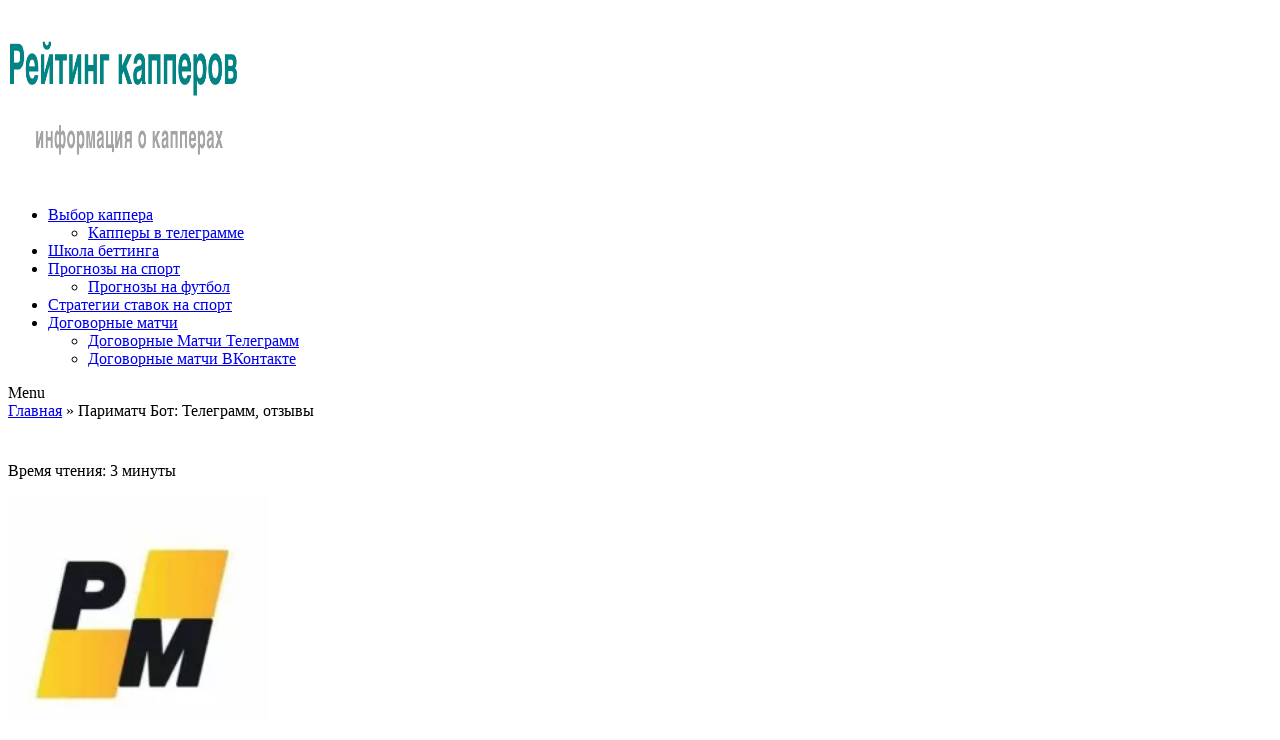

--- FILE ---
content_type: text/html; charset=UTF-8
request_url: https://kapper-ratings.ru/parimatch-bot-telegramm-otzyvy/
body_size: 37004
content:
<!doctype html>
<html lang="ru-RU">
<head><meta charset="utf-8"><script>if(navigator.userAgent.match(/MSIE|Internet Explorer/i)||navigator.userAgent.match(/Trident\/7\..*?rv:11/i)){var href=document.location.href;if(!href.match(/[?&]nowprocket/)){if(href.indexOf("?")==-1){if(href.indexOf("#")==-1){document.location.href=href+"?nowprocket=1"}else{document.location.href=href.replace("#","?nowprocket=1#")}}else{if(href.indexOf("#")==-1){document.location.href=href+"&nowprocket=1"}else{document.location.href=href.replace("#","&nowprocket=1#")}}}}</script><script>class RocketLazyLoadScripts{constructor(){this.triggerEvents=["keydown","mousedown","mousemove","touchmove","touchstart","touchend","wheel"],this.userEventHandler=this._triggerListener.bind(this),this.touchStartHandler=this._onTouchStart.bind(this),this.touchMoveHandler=this._onTouchMove.bind(this),this.touchEndHandler=this._onTouchEnd.bind(this),this.clickHandler=this._onClick.bind(this),this.interceptedClicks=[],window.addEventListener("pageshow",(e=>{this.persisted=e.persisted})),window.addEventListener("DOMContentLoaded",(()=>{this._preconnect3rdParties()})),this.delayedScripts={normal:[],async:[],defer:[]},this.allJQueries=[]}_addUserInteractionListener(e){document.hidden?e._triggerListener():(this.triggerEvents.forEach((t=>window.addEventListener(t,e.userEventHandler,{passive:!0}))),window.addEventListener("touchstart",e.touchStartHandler,{passive:!0}),window.addEventListener("mousedown",e.touchStartHandler),document.addEventListener("visibilitychange",e.userEventHandler))}_removeUserInteractionListener(){this.triggerEvents.forEach((e=>window.removeEventListener(e,this.userEventHandler,{passive:!0}))),document.removeEventListener("visibilitychange",this.userEventHandler)}_onTouchStart(e){"HTML"!==e.target.tagName&&(window.addEventListener("touchend",this.touchEndHandler),window.addEventListener("mouseup",this.touchEndHandler),window.addEventListener("touchmove",this.touchMoveHandler,{passive:!0}),window.addEventListener("mousemove",this.touchMoveHandler),e.target.addEventListener("click",this.clickHandler),this._renameDOMAttribute(e.target,"onclick","rocket-onclick"))}_onTouchMove(e){window.removeEventListener("touchend",this.touchEndHandler),window.removeEventListener("mouseup",this.touchEndHandler),window.removeEventListener("touchmove",this.touchMoveHandler,{passive:!0}),window.removeEventListener("mousemove",this.touchMoveHandler),e.target.removeEventListener("click",this.clickHandler),this._renameDOMAttribute(e.target,"rocket-onclick","onclick")}_onTouchEnd(e){window.removeEventListener("touchend",this.touchEndHandler),window.removeEventListener("mouseup",this.touchEndHandler),window.removeEventListener("touchmove",this.touchMoveHandler,{passive:!0}),window.removeEventListener("mousemove",this.touchMoveHandler)}_onClick(e){e.target.removeEventListener("click",this.clickHandler),this._renameDOMAttribute(e.target,"rocket-onclick","onclick"),this.interceptedClicks.push(e),e.preventDefault(),e.stopPropagation(),e.stopImmediatePropagation()}_replayClicks(){window.removeEventListener("touchstart",this.touchStartHandler,{passive:!0}),window.removeEventListener("mousedown",this.touchStartHandler),this.interceptedClicks.forEach((e=>{e.target.dispatchEvent(new MouseEvent("click",{view:e.view,bubbles:!0,cancelable:!0}))}))}_renameDOMAttribute(e,t,n){e.hasAttribute&&e.hasAttribute(t)&&(event.target.setAttribute(n,event.target.getAttribute(t)),event.target.removeAttribute(t))}_triggerListener(){this._removeUserInteractionListener(this),"loading"===document.readyState?document.addEventListener("DOMContentLoaded",this._loadEverythingNow.bind(this)):this._loadEverythingNow()}_preconnect3rdParties(){let e=[];document.querySelectorAll("script[type=rocketlazyloadscript]").forEach((t=>{if(t.hasAttribute("src")){const n=new URL(t.src).origin;n!==location.origin&&e.push({src:n,crossOrigin:t.crossOrigin||"module"===t.getAttribute("data-rocket-type")})}})),e=[...new Map(e.map((e=>[JSON.stringify(e),e]))).values()],this._batchInjectResourceHints(e,"preconnect")}async _loadEverythingNow(){this.lastBreath=Date.now(),this._delayEventListeners(),this._delayJQueryReady(this),this._handleDocumentWrite(),this._registerAllDelayedScripts(),this._preloadAllScripts(),await this._loadScriptsFromList(this.delayedScripts.normal),await this._loadScriptsFromList(this.delayedScripts.defer),await this._loadScriptsFromList(this.delayedScripts.async);try{await this._triggerDOMContentLoaded(),await this._triggerWindowLoad()}catch(e){}window.dispatchEvent(new Event("rocket-allScriptsLoaded")),this._replayClicks()}_registerAllDelayedScripts(){document.querySelectorAll("script[type=rocketlazyloadscript]").forEach((e=>{e.hasAttribute("src")?e.hasAttribute("async")&&!1!==e.async?this.delayedScripts.async.push(e):e.hasAttribute("defer")&&!1!==e.defer||"module"===e.getAttribute("data-rocket-type")?this.delayedScripts.defer.push(e):this.delayedScripts.normal.push(e):this.delayedScripts.normal.push(e)}))}async _transformScript(e){return await this._littleBreath(),new Promise((t=>{const n=document.createElement("script");[...e.attributes].forEach((e=>{let t=e.nodeName;"type"!==t&&("data-rocket-type"===t&&(t="type"),n.setAttribute(t,e.nodeValue))})),e.hasAttribute("src")?(n.addEventListener("load",t),n.addEventListener("error",t)):(n.text=e.text,t());try{e.parentNode.replaceChild(n,e)}catch(e){t()}}))}async _loadScriptsFromList(e){const t=e.shift();return t?(await this._transformScript(t),this._loadScriptsFromList(e)):Promise.resolve()}_preloadAllScripts(){this._batchInjectResourceHints([...this.delayedScripts.normal,...this.delayedScripts.defer,...this.delayedScripts.async],"preload")}_batchInjectResourceHints(e,t){var n=document.createDocumentFragment();e.forEach((e=>{if(e.src){const i=document.createElement("link");i.href=e.src,i.rel=t,"preconnect"!==t&&(i.as="script"),e.getAttribute&&"module"===e.getAttribute("data-rocket-type")&&(i.crossOrigin=!0),e.crossOrigin&&(i.crossOrigin=e.crossOrigin),n.appendChild(i)}})),document.head.appendChild(n)}_delayEventListeners(){let e={};function t(t,n){!function(t){function n(n){return e[t].eventsToRewrite.indexOf(n)>=0?"rocket-"+n:n}e[t]||(e[t]={originalFunctions:{add:t.addEventListener,remove:t.removeEventListener},eventsToRewrite:[]},t.addEventListener=function(){arguments[0]=n(arguments[0]),e[t].originalFunctions.add.apply(t,arguments)},t.removeEventListener=function(){arguments[0]=n(arguments[0]),e[t].originalFunctions.remove.apply(t,arguments)})}(t),e[t].eventsToRewrite.push(n)}function n(e,t){let n=e[t];Object.defineProperty(e,t,{get:()=>n||function(){},set(i){e["rocket"+t]=n=i}})}t(document,"DOMContentLoaded"),t(window,"DOMContentLoaded"),t(window,"load"),t(window,"pageshow"),t(document,"readystatechange"),n(document,"onreadystatechange"),n(window,"onload"),n(window,"onpageshow")}_delayJQueryReady(e){let t=window.jQuery;Object.defineProperty(window,"jQuery",{get:()=>t,set(n){if(n&&n.fn&&!e.allJQueries.includes(n)){n.fn.ready=n.fn.init.prototype.ready=function(t){e.domReadyFired?t.bind(document)(n):document.addEventListener("rocket-DOMContentLoaded",(()=>t.bind(document)(n)))};const t=n.fn.on;n.fn.on=n.fn.init.prototype.on=function(){if(this[0]===window){function e(e){return e.split(" ").map((e=>"load"===e||0===e.indexOf("load.")?"rocket-jquery-load":e)).join(" ")}"string"==typeof arguments[0]||arguments[0]instanceof String?arguments[0]=e(arguments[0]):"object"==typeof arguments[0]&&Object.keys(arguments[0]).forEach((t=>{delete Object.assign(arguments[0],{[e(t)]:arguments[0][t]})[t]}))}return t.apply(this,arguments),this},e.allJQueries.push(n)}t=n}})}async _triggerDOMContentLoaded(){this.domReadyFired=!0,await this._littleBreath(),document.dispatchEvent(new Event("rocket-DOMContentLoaded")),await this._littleBreath(),window.dispatchEvent(new Event("rocket-DOMContentLoaded")),await this._littleBreath(),document.dispatchEvent(new Event("rocket-readystatechange")),await this._littleBreath(),document.rocketonreadystatechange&&document.rocketonreadystatechange()}async _triggerWindowLoad(){await this._littleBreath(),window.dispatchEvent(new Event("rocket-load")),await this._littleBreath(),window.rocketonload&&window.rocketonload(),await this._littleBreath(),this.allJQueries.forEach((e=>e(window).trigger("rocket-jquery-load"))),await this._littleBreath();const e=new Event("rocket-pageshow");e.persisted=this.persisted,window.dispatchEvent(e),await this._littleBreath(),window.rocketonpageshow&&window.rocketonpageshow({persisted:this.persisted})}_handleDocumentWrite(){const e=new Map;document.write=document.writeln=function(t){const n=document.currentScript,i=document.createRange(),r=n.parentElement;let o=e.get(n);void 0===o&&(o=n.nextSibling,e.set(n,o));const s=document.createDocumentFragment();i.setStart(s,0),s.appendChild(i.createContextualFragment(t)),r.insertBefore(s,o)}}async _littleBreath(){Date.now()-this.lastBreath>45&&(await this._requestAnimFrame(),this.lastBreath=Date.now())}async _requestAnimFrame(){return document.hidden?new Promise((e=>setTimeout(e))):new Promise((e=>requestAnimationFrame(e)))}static run(){const e=new RocketLazyLoadScripts;e._addUserInteractionListener(e)}}RocketLazyLoadScripts.run();</script>
    
    <meta name="viewport" content="width=device-width, initial-scale=1">
	<meta name="google-site-verification" content="wVBjEDiLbJTComz_0hLAh8K_EHlyzrju4k8yHsvdBl0" />
    <link rel="profile" href="https://gmpg.org/xfn/11">
    <link rel="icon" href="/favicon.ico" type="image/x-icon"/>
    <link rel="shortcut icon" href="/favicon.ico" type="image/x-icon"/>
    <link rel="preconnect" href="//cdn.jsdelivr.net" crossorigin>
    <link rel="manifest" href="/manifest.json">
        <link data-minify="1" rel="stylesheet" id="rate-my-post-css" href="https://kapper-ratings.ru/wp-content/cache/min/1/wp-content/plugins/ff43b7f3743e054678dbcb4c3f54b7a2/public/css/rate-my-post.css?ver=1760521320" type="text/css" media="all">
        <meta name='robots' content='index, follow, max-image-preview:large, max-snippet:-1, max-video-preview:-1' />

	<!-- This site is optimized with the Yoast SEO Premium plugin v22.0 (Yoast SEO v23.7) - https://yoast.com/wordpress/plugins/seo/ -->
	<title>Париматч Бот Телеграмм: отзывы ❌ Суть игры от Parimatch Bot</title>
	<meta name="description" content="ᐉ Азартная игра в Телеграмм Parimatch Bot ✅ Анализ возможности заработка с Париматч Бот Телеграмм 💰 Отзывы клиентов 💬 Как работает Parimatch Bot ❗ Игра о ставках на спорт" />
	<meta property="og:locale" content="ru_RU" />
	<meta property="og:type" content="article" />
	<meta property="og:title" content="Париматч Бот: Телеграмм, отзывы" />
	<meta property="og:description" content="ᐉ Азартная игра в Телеграмм Parimatch Bot ✅ Анализ возможности заработка с Париматч Бот Телеграмм 💰 Отзывы клиентов 💬 Как работает Parimatch Bot ❗ Игра о ставках на спорт" />
	<meta property="og:url" content="https://kapper-ratings.ru/parimatch-bot-telegramm-otzyvy/" />
	<meta property="og:site_name" content="Рейтинг капперов" />
	<meta property="og:image" content="https://kapper-ratings.ru/wp-content/uploads/image1-603.jpg" />
	<meta property="og:image:width" content="640" />
	<meta property="og:image:height" content="640" />
	<meta property="og:image:type" content="image/jpeg" />
	<meta name="twitter:card" content="summary_large_image" />
	<meta name="twitter:label1" content="Примерное время для чтения" />
	<meta name="twitter:data1" content="3 минуты" />
	<script type="application/ld+json" class="yoast-schema-graph">{"@context":"https://schema.org","@graph":[{"@type":"WebPage","@id":"https://kapper-ratings.ru/parimatch-bot-telegramm-otzyvy/","url":"https://kapper-ratings.ru/parimatch-bot-telegramm-otzyvy/","name":"Париматч Бот Телеграмм: отзывы ❌ Суть игры от Parimatch Bot","isPartOf":{"@id":"https://kapper-ratings.ru/#website"},"primaryImageOfPage":{"@id":"https://kapper-ratings.ru/parimatch-bot-telegramm-otzyvy/#primaryimage"},"image":{"@id":"https://kapper-ratings.ru/parimatch-bot-telegramm-otzyvy/#primaryimage"},"thumbnailUrl":"https://kapper-ratings.ru/wp-content/uploads/image1-603.jpg","datePublished":"2022-02-18T04:58:16+00:00","dateModified":"2022-02-18T04:58:16+00:00","description":"ᐉ Азартная игра в Телеграмм Parimatch Bot ✅ Анализ возможности заработка с Париматч Бот Телеграмм 💰 Отзывы клиентов 💬 Как работает Parimatch Bot ❗ Игра о ставках на спорт","breadcrumb":{"@id":"https://kapper-ratings.ru/parimatch-bot-telegramm-otzyvy/#breadcrumb"},"inLanguage":"ru-RU","potentialAction":[{"@type":"ReadAction","target":["https://kapper-ratings.ru/parimatch-bot-telegramm-otzyvy/"]}]},{"@type":"ImageObject","inLanguage":"ru-RU","@id":"https://kapper-ratings.ru/parimatch-bot-telegramm-otzyvy/#primaryimage","url":"https://kapper-ratings.ru/wp-content/uploads/image1-603.jpg","contentUrl":"https://kapper-ratings.ru/wp-content/uploads/image1-603.jpg","width":640,"height":640,"caption":"Parimatch Bot в Телеграмм"},{"@type":"BreadcrumbList","@id":"https://kapper-ratings.ru/parimatch-bot-telegramm-otzyvy/#breadcrumb","itemListElement":[{"@type":"ListItem","position":1,"name":"Главная","item":"https://kapper-ratings.ru/"},{"@type":"ListItem","position":2,"name":"Париматч Бот: Телеграмм, отзывы"}]},{"@type":"WebSite","@id":"https://kapper-ratings.ru/#website","url":"https://kapper-ratings.ru/","name":"Рейтинг капперов","description":"【Рейтинг Капперов】 Лучшие прогнозисты ?. Проверенные сайты. Топ капперов России и Мира. ⟡ Честные Отзывы ️⟡ Обзоры Прогнозов ⟡ Обсуждения Капперов ⟡ Статистика прогнозов. Помощь при выборе надежного прогнозиста в ставках на спорт.","publisher":{"@id":"https://kapper-ratings.ru/#organization"},"potentialAction":[{"@type":"SearchAction","target":{"@type":"EntryPoint","urlTemplate":"https://kapper-ratings.ru/?s={search_term_string}"},"query-input":{"@type":"PropertyValueSpecification","valueRequired":true,"valueName":"search_term_string"}}],"inLanguage":"ru-RU"},{"@type":"Organization","@id":"https://kapper-ratings.ru/#organization","name":"Рейтинг капперов","url":"https://kapper-ratings.ru/","logo":{"@type":"ImageObject","inLanguage":"ru-RU","@id":"https://kapper-ratings.ru/#/schema/logo/image/","url":"https://kapper-ratings.ru/wp-content/uploads/2020/12/logo.png","contentUrl":"https://kapper-ratings.ru/wp-content/uploads/2020/12/logo.png","width":272,"height":82,"caption":"Рейтинг капперов"},"image":{"@id":"https://kapper-ratings.ru/#/schema/logo/image/"}}]}</script>
	<!-- / Yoast SEO Premium plugin. -->


<link rel="alternate" type="application/rss+xml" title="Рейтинг капперов &raquo; Лента" href="https://kapper-ratings.ru/feed/" />
<link rel="alternate" type="application/rss+xml" title="Рейтинг капперов &raquo; Лента комментариев" href="https://kapper-ratings.ru/comments/feed/" />
<link rel="alternate" type="application/rss+xml" title="Рейтинг капперов &raquo; Лента комментариев к &laquo;Париматч Бот: Телеграмм, отзывы&raquo;" href="https://kapper-ratings.ru/parimatch-bot-telegramm-otzyvy/feed/" />
<link rel='stylesheet' id='wp-block-library-css' href='https://kapper-ratings.ru/wp-includes/css/dist/block-library/style.min.css?ver=6.6.3' type='text/css' media='all' />
<link rel='stylesheet' id='wp-components-css' href='https://kapper-ratings.ru/wp-includes/css/dist/components/style.min.css?ver=6.6.3' type='text/css' media='all' />
<link rel='stylesheet' id='wp-preferences-css' href='https://kapper-ratings.ru/wp-includes/css/dist/preferences/style.min.css?ver=6.6.3' type='text/css' media='all' />
<link rel='stylesheet' id='wp-block-editor-css' href='https://kapper-ratings.ru/wp-includes/css/dist/block-editor/style.min.css?ver=6.6.3' type='text/css' media='all' />
<link rel='stylesheet' id='wp-reusable-blocks-css' href='https://kapper-ratings.ru/wp-includes/css/dist/reusable-blocks/style.min.css?ver=6.6.3' type='text/css' media='all' />
<link rel='stylesheet' id='wp-patterns-css' href='https://kapper-ratings.ru/wp-includes/css/dist/patterns/style.min.css?ver=6.6.3' type='text/css' media='all' />
<link rel='stylesheet' id='wp-editor-css' href='https://kapper-ratings.ru/wp-includes/css/dist/editor/style.min.css?ver=6.6.3' type='text/css' media='all' />
<link data-minify="1" rel='stylesheet' id='i2-pros-cons-block-style-css-css' href='https://kapper-ratings.ru/wp-content/cache/min/1/wp-content/plugins/i2-pro-cons/dist/blocks.editor.build.css?ver=1760521320' type='text/css' media='all' />
<style id='i2-pros-cons-block-style-css-inline-css' type='text/css'>
 .i2-pros-cons-wrapper .i2-cons,.i2-pros-cons-wrapper .i2-pros{border: 1px solid #d4d4d4;} .i2-pros-cons-main-wrapper .i2pctitle{text-align: center!important;} .i2-pros-cons-main-wrapper .i2pctitle{color: #ffffff!important;} .i2-pros-cons-main-wrapper .i2pctitle{background-color: #00bf08!important;} .i2-pros-cons-wrapper .i2-cons-title,.i2-pros-cons-wrapper .i2-pros-title{font-size: 18px!important;} .i2-pros-cons-wrapper .i2-cons-title,.i2-pros-cons-wrapper .i2-pros-title{color: #ffffff!important;}.i2-pros-cons-wrapper .i2-pros-title {background-color: #019267 !important;} .i2-pros-cons-wrapper .i2-cons-title{background-color: #b33030!important;} .i2-pros-cons-wrapper .section ul li i{top: 3px!important;} .i2-pros-cons-wrapper .i2-pros  ul li i{color: #019267!important;} .i2-pros-cons-wrapper .i2-cons ul li i{color: #b33030!important;} .i2-pros-cons-main-wrapper .i2-button-wrapper a{color: #ffffff!important;} .i2-pros-cons-main-wrapper .i2-button-wrapper a{background-color: #00bf08; border-color:#00bf08;} .i2-pros-cons-main-wrapper .i2-button-wrapper a:hover{background-color: #bf000a; border-color:#bf000a;} .i2-pros-cons-main-wrapper .i2-button-wrapper a{line-height : 30px; font-size:16.5px;} .i2-pros-cons-main-wrapper .i2-button-wrapper a{min-width:25%; }
</style>
<link data-minify="1" rel='stylesheet' id='i2-pros-and-cons-custom-fonts-icons-style-css' href='https://kapper-ratings.ru/wp-content/cache/min/1/wp-content/plugins/i2-pro-cons/dist/fonts/styles.css?ver=1760521320' type='text/css' media='all' />
<style id='classic-theme-styles-inline-css' type='text/css'>
/*! This file is auto-generated */
.wp-block-button__link{color:#fff;background-color:#32373c;border-radius:9999px;box-shadow:none;text-decoration:none;padding:calc(.667em + 2px) calc(1.333em + 2px);font-size:1.125em}.wp-block-file__button{background:#32373c;color:#fff;text-decoration:none}
</style>
<style id='global-styles-inline-css' type='text/css'>
:root{--wp--preset--aspect-ratio--square: 1;--wp--preset--aspect-ratio--4-3: 4/3;--wp--preset--aspect-ratio--3-4: 3/4;--wp--preset--aspect-ratio--3-2: 3/2;--wp--preset--aspect-ratio--2-3: 2/3;--wp--preset--aspect-ratio--16-9: 16/9;--wp--preset--aspect-ratio--9-16: 9/16;--wp--preset--color--black: #000000;--wp--preset--color--cyan-bluish-gray: #abb8c3;--wp--preset--color--white: #ffffff;--wp--preset--color--pale-pink: #f78da7;--wp--preset--color--vivid-red: #cf2e2e;--wp--preset--color--luminous-vivid-orange: #ff6900;--wp--preset--color--luminous-vivid-amber: #fcb900;--wp--preset--color--light-green-cyan: #7bdcb5;--wp--preset--color--vivid-green-cyan: #00d084;--wp--preset--color--pale-cyan-blue: #8ed1fc;--wp--preset--color--vivid-cyan-blue: #0693e3;--wp--preset--color--vivid-purple: #9b51e0;--wp--preset--gradient--vivid-cyan-blue-to-vivid-purple: linear-gradient(135deg,rgba(6,147,227,1) 0%,rgb(155,81,224) 100%);--wp--preset--gradient--light-green-cyan-to-vivid-green-cyan: linear-gradient(135deg,rgb(122,220,180) 0%,rgb(0,208,130) 100%);--wp--preset--gradient--luminous-vivid-amber-to-luminous-vivid-orange: linear-gradient(135deg,rgba(252,185,0,1) 0%,rgba(255,105,0,1) 100%);--wp--preset--gradient--luminous-vivid-orange-to-vivid-red: linear-gradient(135deg,rgba(255,105,0,1) 0%,rgb(207,46,46) 100%);--wp--preset--gradient--very-light-gray-to-cyan-bluish-gray: linear-gradient(135deg,rgb(238,238,238) 0%,rgb(169,184,195) 100%);--wp--preset--gradient--cool-to-warm-spectrum: linear-gradient(135deg,rgb(74,234,220) 0%,rgb(151,120,209) 20%,rgb(207,42,186) 40%,rgb(238,44,130) 60%,rgb(251,105,98) 80%,rgb(254,248,76) 100%);--wp--preset--gradient--blush-light-purple: linear-gradient(135deg,rgb(255,206,236) 0%,rgb(152,150,240) 100%);--wp--preset--gradient--blush-bordeaux: linear-gradient(135deg,rgb(254,205,165) 0%,rgb(254,45,45) 50%,rgb(107,0,62) 100%);--wp--preset--gradient--luminous-dusk: linear-gradient(135deg,rgb(255,203,112) 0%,rgb(199,81,192) 50%,rgb(65,88,208) 100%);--wp--preset--gradient--pale-ocean: linear-gradient(135deg,rgb(255,245,203) 0%,rgb(182,227,212) 50%,rgb(51,167,181) 100%);--wp--preset--gradient--electric-grass: linear-gradient(135deg,rgb(202,248,128) 0%,rgb(113,206,126) 100%);--wp--preset--gradient--midnight: linear-gradient(135deg,rgb(2,3,129) 0%,rgb(40,116,252) 100%);--wp--preset--font-size--small: 13px;--wp--preset--font-size--medium: 20px;--wp--preset--font-size--large: 36px;--wp--preset--font-size--x-large: 42px;--wp--preset--spacing--20: 0.44rem;--wp--preset--spacing--30: 0.67rem;--wp--preset--spacing--40: 1rem;--wp--preset--spacing--50: 1.5rem;--wp--preset--spacing--60: 2.25rem;--wp--preset--spacing--70: 3.38rem;--wp--preset--spacing--80: 5.06rem;--wp--preset--shadow--natural: 6px 6px 9px rgba(0, 0, 0, 0.2);--wp--preset--shadow--deep: 12px 12px 50px rgba(0, 0, 0, 0.4);--wp--preset--shadow--sharp: 6px 6px 0px rgba(0, 0, 0, 0.2);--wp--preset--shadow--outlined: 6px 6px 0px -3px rgba(255, 255, 255, 1), 6px 6px rgba(0, 0, 0, 1);--wp--preset--shadow--crisp: 6px 6px 0px rgba(0, 0, 0, 1);}:where(.is-layout-flex){gap: 0.5em;}:where(.is-layout-grid){gap: 0.5em;}body .is-layout-flex{display: flex;}.is-layout-flex{flex-wrap: wrap;align-items: center;}.is-layout-flex > :is(*, div){margin: 0;}body .is-layout-grid{display: grid;}.is-layout-grid > :is(*, div){margin: 0;}:where(.wp-block-columns.is-layout-flex){gap: 2em;}:where(.wp-block-columns.is-layout-grid){gap: 2em;}:where(.wp-block-post-template.is-layout-flex){gap: 1.25em;}:where(.wp-block-post-template.is-layout-grid){gap: 1.25em;}.has-black-color{color: var(--wp--preset--color--black) !important;}.has-cyan-bluish-gray-color{color: var(--wp--preset--color--cyan-bluish-gray) !important;}.has-white-color{color: var(--wp--preset--color--white) !important;}.has-pale-pink-color{color: var(--wp--preset--color--pale-pink) !important;}.has-vivid-red-color{color: var(--wp--preset--color--vivid-red) !important;}.has-luminous-vivid-orange-color{color: var(--wp--preset--color--luminous-vivid-orange) !important;}.has-luminous-vivid-amber-color{color: var(--wp--preset--color--luminous-vivid-amber) !important;}.has-light-green-cyan-color{color: var(--wp--preset--color--light-green-cyan) !important;}.has-vivid-green-cyan-color{color: var(--wp--preset--color--vivid-green-cyan) !important;}.has-pale-cyan-blue-color{color: var(--wp--preset--color--pale-cyan-blue) !important;}.has-vivid-cyan-blue-color{color: var(--wp--preset--color--vivid-cyan-blue) !important;}.has-vivid-purple-color{color: var(--wp--preset--color--vivid-purple) !important;}.has-black-background-color{background-color: var(--wp--preset--color--black) !important;}.has-cyan-bluish-gray-background-color{background-color: var(--wp--preset--color--cyan-bluish-gray) !important;}.has-white-background-color{background-color: var(--wp--preset--color--white) !important;}.has-pale-pink-background-color{background-color: var(--wp--preset--color--pale-pink) !important;}.has-vivid-red-background-color{background-color: var(--wp--preset--color--vivid-red) !important;}.has-luminous-vivid-orange-background-color{background-color: var(--wp--preset--color--luminous-vivid-orange) !important;}.has-luminous-vivid-amber-background-color{background-color: var(--wp--preset--color--luminous-vivid-amber) !important;}.has-light-green-cyan-background-color{background-color: var(--wp--preset--color--light-green-cyan) !important;}.has-vivid-green-cyan-background-color{background-color: var(--wp--preset--color--vivid-green-cyan) !important;}.has-pale-cyan-blue-background-color{background-color: var(--wp--preset--color--pale-cyan-blue) !important;}.has-vivid-cyan-blue-background-color{background-color: var(--wp--preset--color--vivid-cyan-blue) !important;}.has-vivid-purple-background-color{background-color: var(--wp--preset--color--vivid-purple) !important;}.has-black-border-color{border-color: var(--wp--preset--color--black) !important;}.has-cyan-bluish-gray-border-color{border-color: var(--wp--preset--color--cyan-bluish-gray) !important;}.has-white-border-color{border-color: var(--wp--preset--color--white) !important;}.has-pale-pink-border-color{border-color: var(--wp--preset--color--pale-pink) !important;}.has-vivid-red-border-color{border-color: var(--wp--preset--color--vivid-red) !important;}.has-luminous-vivid-orange-border-color{border-color: var(--wp--preset--color--luminous-vivid-orange) !important;}.has-luminous-vivid-amber-border-color{border-color: var(--wp--preset--color--luminous-vivid-amber) !important;}.has-light-green-cyan-border-color{border-color: var(--wp--preset--color--light-green-cyan) !important;}.has-vivid-green-cyan-border-color{border-color: var(--wp--preset--color--vivid-green-cyan) !important;}.has-pale-cyan-blue-border-color{border-color: var(--wp--preset--color--pale-cyan-blue) !important;}.has-vivid-cyan-blue-border-color{border-color: var(--wp--preset--color--vivid-cyan-blue) !important;}.has-vivid-purple-border-color{border-color: var(--wp--preset--color--vivid-purple) !important;}.has-vivid-cyan-blue-to-vivid-purple-gradient-background{background: var(--wp--preset--gradient--vivid-cyan-blue-to-vivid-purple) !important;}.has-light-green-cyan-to-vivid-green-cyan-gradient-background{background: var(--wp--preset--gradient--light-green-cyan-to-vivid-green-cyan) !important;}.has-luminous-vivid-amber-to-luminous-vivid-orange-gradient-background{background: var(--wp--preset--gradient--luminous-vivid-amber-to-luminous-vivid-orange) !important;}.has-luminous-vivid-orange-to-vivid-red-gradient-background{background: var(--wp--preset--gradient--luminous-vivid-orange-to-vivid-red) !important;}.has-very-light-gray-to-cyan-bluish-gray-gradient-background{background: var(--wp--preset--gradient--very-light-gray-to-cyan-bluish-gray) !important;}.has-cool-to-warm-spectrum-gradient-background{background: var(--wp--preset--gradient--cool-to-warm-spectrum) !important;}.has-blush-light-purple-gradient-background{background: var(--wp--preset--gradient--blush-light-purple) !important;}.has-blush-bordeaux-gradient-background{background: var(--wp--preset--gradient--blush-bordeaux) !important;}.has-luminous-dusk-gradient-background{background: var(--wp--preset--gradient--luminous-dusk) !important;}.has-pale-ocean-gradient-background{background: var(--wp--preset--gradient--pale-ocean) !important;}.has-electric-grass-gradient-background{background: var(--wp--preset--gradient--electric-grass) !important;}.has-midnight-gradient-background{background: var(--wp--preset--gradient--midnight) !important;}.has-small-font-size{font-size: var(--wp--preset--font-size--small) !important;}.has-medium-font-size{font-size: var(--wp--preset--font-size--medium) !important;}.has-large-font-size{font-size: var(--wp--preset--font-size--large) !important;}.has-x-large-font-size{font-size: var(--wp--preset--font-size--x-large) !important;}
:where(.wp-block-post-template.is-layout-flex){gap: 1.25em;}:where(.wp-block-post-template.is-layout-grid){gap: 1.25em;}
:where(.wp-block-columns.is-layout-flex){gap: 2em;}:where(.wp-block-columns.is-layout-grid){gap: 2em;}
:root :where(.wp-block-pullquote){font-size: 1.5em;line-height: 1.6;}
</style>
<link data-minify="1" rel='stylesheet' id='contact-form-7-css' href='https://kapper-ratings.ru/wp-content/cache/min/1/wp-content/plugins/contact-form-7/includes/css/styles.css?ver=1760521320' type='text/css' media='all' />
<link data-minify="1" rel='stylesheet' id='rate-my-post-css' href='https://kapper-ratings.ru/wp-content/cache/min/1/wp-content/plugins/ff43b7f3743e054678dbcb4c3f54b7a2/public/css/rate-my-post.css?ver=1760521320' type='text/css' media='all' />
<style id='rate-my-post-inline-css' type='text/css'>
.rmp-rating-widget .rmp-icon--half-highlight {    background: -webkit-gradient(linear, left top, right top, color-stop(50%, #f8c243), color-stop(50%, #ccc));    background: linear-gradient(to right, #f8c243 50%, #ccc 50%);    -webkit-background-clip: text;    -webkit-text-fill-color: transparent;}.rmp-rating-widget .rmp-icon--full-highlight {  color: #f8c243;}@media (hover: hover) {  .rmp-rating-widget .rmp-icon--hovered {    color: #FFCC36;    -webkit-background-clip: initial;    -webkit-text-fill-color: initial;    background: transparent;    -webkit-transition: .1s color ease-in;    transition: .1s color ease-in;  }}.rmp-rating-widget .rmp-icon--processing-rating {color: #f8c243;  -webkit-background-clip: initial;  -webkit-text-fill-color: initial;  background: transparent;}.rmp-rating-widget .rmp-icon--ratings {  font-size: 23px;}
</style>
<link data-minify="1" rel='stylesheet' id='wp-pagenavi-css' href='https://kapper-ratings.ru/wp-content/cache/min/1/wp-content/plugins/wp-pagenavi/pagenavi-css.css?ver=1760521320' type='text/css' media='all' />
<link data-minify="1" rel='stylesheet' id='ez-icomoon-css' href='https://kapper-ratings.ru/wp-content/cache/min/1/wp-content/plugins/easy-table-of-contents/vendor/icomoon/style.min.css?ver=1760521320' type='text/css' media='all' />
<link rel='stylesheet' id='ez-toc-css' href='https://kapper-ratings.ru/wp-content/plugins/easy-table-of-contents/assets/css/screen.min.css?ver=2.0.11' type='text/css' media='all' />
<style id='ez-toc-inline-css' type='text/css'>
div#ez-toc-container p.ez-toc-title {font-size: 120%;}div#ez-toc-container p.ez-toc-title {font-weight: 700;}div#ez-toc-container ul li {font-size: 95%;}div#ez-toc-container {background: #fff;border: 1px solid #ddd;width: 100%;}div#ez-toc-container p.ez-toc-title {color: #0a0002;}div#ez-toc-container ul.ez-toc-list a {color: #118899;}div#ez-toc-container ul.ez-toc-list a:hover {color: #608b99;}div#ez-toc-container ul.ez-toc-list a:visited {color: #118899;}
</style>
<link rel='stylesheet' id='jquery-modal-style-css' href='https://kapper-ratings.ru/wp-content/themes/company-elite-child/css/jquery.modal.min.css?ver=1.0.5' type='text/css' media='all' />
<link data-minify="1" rel='stylesheet' id='font-awesome-css' href='https://kapper-ratings.ru/wp-content/cache/min/1/wp-content/themes/company-elite/vendors/font-awesome/css/font-awesome.min.css?ver=1760521320' type='text/css' media='all' />
<link rel='stylesheet' id='jquery-sidr-css' href='https://kapper-ratings.ru/wp-content/themes/company-elite/vendors/sidr/css/jquery.sidr.dark.min.css?ver=2.2.1' type='text/css' media='all' />
<link rel='stylesheet' id='jquery-slick-css' href='https://kapper-ratings.ru/wp-content/themes/company-elite/vendors/slick/slick.min.css?ver=1.5.9' type='text/css' media='all' />
<link data-minify="1" rel='stylesheet' id='company-elite-style-css' href='https://kapper-ratings.ru/wp-content/cache/min/1/wp-content/themes/company-elite-child/style.css?ver=1760521320' type='text/css' media='all' />
<link data-minify="1" rel='stylesheet' id='dco-comment-attachment-css' href='https://kapper-ratings.ru/wp-content/cache/min/1/wp-content/plugins/dco-comment-attachment/assets/dco-comment-attachment.css?ver=1760521326' type='text/css' media='all' />
<link rel='stylesheet' id='wp-featherlight-css' href='https://kapper-ratings.ru/wp-content/plugins/wp-featherlight/css/wp-featherlight.min.css?ver=1.3.4' type='text/css' media='all' />
<script type="rocketlazyloadscript" data-minify="1" data-rocket-type="text/javascript" src="https://kapper-ratings.ru/wp-content/cache/min/1/ajax/libs/jquery/2.1.0/jquery.min.js?ver=1760521320" id="jquery-js" defer></script>
<script type="rocketlazyloadscript" data-rocket-type="text/javascript" src="https://kapper-ratings.ru/wp-content/plugins/miniorange-login-openid/includes/js/mo_openid_jquery.cookie.min.js?ver=6.6.3" id="js-cookie-script-js" defer></script>
<script type="rocketlazyloadscript" data-minify="1" data-rocket-type="text/javascript" src="https://kapper-ratings.ru/wp-content/cache/min/1/wp-content/plugins/miniorange-login-openid/includes/js/mo-openid-social_login.js?ver=1760521320" id="mo-social-login-script-js" defer></script>
<script type="text/javascript" id="my_loadmore-js-extra">
/* <![CDATA[ */
var misha_loadmore_params = {"ajaxurl":"https:\/\/kapper-ratings.ru\/wp-admin\/admin-ajax.php","posts":"{\"page\":0,\"name\":\"parimatch-bot-telegramm-otzyvy\",\"error\":\"\",\"m\":\"\",\"p\":0,\"post_parent\":\"\",\"subpost\":\"\",\"subpost_id\":\"\",\"attachment\":\"\",\"attachment_id\":0,\"pagename\":\"\",\"page_id\":0,\"second\":\"\",\"minute\":\"\",\"hour\":\"\",\"day\":0,\"monthnum\":0,\"year\":0,\"w\":0,\"category_name\":\"\",\"tag\":\"\",\"cat\":\"\",\"tag_id\":\"\",\"author\":\"\",\"author_name\":\"\",\"feed\":\"\",\"tb\":\"\",\"paged\":0,\"meta_key\":\"\",\"meta_value\":\"\",\"preview\":\"\",\"s\":\"\",\"sentence\":\"\",\"title\":\"\",\"fields\":\"\",\"menu_order\":\"\",\"embed\":\"\",\"category__in\":[],\"category__not_in\":[],\"category__and\":[],\"post__in\":[],\"post__not_in\":[],\"post_name__in\":[],\"tag__in\":[],\"tag__not_in\":[],\"tag__and\":[],\"tag_slug__in\":[],\"tag_slug__and\":[],\"post_parent__in\":[],\"post_parent__not_in\":[],\"author__in\":[],\"author__not_in\":[],\"search_columns\":[],\"post_type\":[\"post\",\"page\",\"kapper\",\"dictionary\",\"rule\",\"strategy\",\"bet\"],\"ignore_sticky_posts\":false,\"suppress_filters\":false,\"cache_results\":true,\"update_post_term_cache\":true,\"update_menu_item_cache\":false,\"lazy_load_term_meta\":true,\"update_post_meta_cache\":true,\"posts_per_page\":18,\"nopaging\":false,\"comments_per_page\":\"50\",\"no_found_rows\":false,\"order\":\"DESC\"}","current_page":"1","max_page":"0"};
/* ]]> */
</script>
<script type="rocketlazyloadscript" data-minify="1" data-rocket-type="text/javascript" src="https://kapper-ratings.ru/wp-content/cache/min/1/wp-content/themes/company-elite-child/js/loadmore.js?ver=1760521326" id="my_loadmore-js" defer></script>
<link rel="https://api.w.org/" href="https://kapper-ratings.ru/wp-json/" /><link rel="alternate" title="JSON" type="application/json" href="https://kapper-ratings.ru/wp-json/wp/v2/kapper/22477" /><link rel="EditURI" type="application/rsd+xml" title="RSD" href="https://kapper-ratings.ru/xmlrpc.php?rsd" />
<meta name="generator" content="WordPress 6.6.3" />
<link rel='shortlink' href='https://kapper-ratings.ru/?p=22477' />
<!-- Analytics by WP-Statistics v13.0.5 - https://wp-statistics.com/ -->
<script type="rocketlazyloadscript">var WP_Statistics_http = new XMLHttpRequest();WP_Statistics_http.open('GET', 'https://kapper-ratings.ru/wp-json/wp-statistics/v2/hit?_=1769399587&_wpnonce=0d8db364eb&wp_statistics_hit_rest=yes&browser=Неизвестно&platform=Неизвестно&version=Неизвестно&referred=https://kapper-ratings.ru&ip=3.144.183.226&exclusion_match=yes&exclusion_reason=CrawlerDetect&ua=Mozilla/5.0 (Macintosh; Intel Mac OS X 10_15_7) AppleWebKit/537.36 (KHTML, like Gecko) Chrome/131.0.0.0 Safari/537.36; ClaudeBot/1.0; +claudebot@anthropic.com)&track_all=1&timestamp=1769410387&current_page_type=post&current_page_id=22477&search_query&page_uri=/parimatch-bot-telegramm-otzyvy/&user_id=0', true);WP_Statistics_http.setRequestHeader("Content-Type", "application/json;charset=UTF-8");WP_Statistics_http.send(null);</script>
<script type="rocketlazyloadscript">
					var ajaxurl = "https://kapper-ratings.ru/wp-admin/admin-ajax.php";
			 </script><link rel="canonical" href="https://kapper-ratings.ru/parimatch-bot-telegramm-otzyvy/"><style>
/* kwsmiles preset */
.kws-wrapper{ position:relative; z-index:99; }
.sm_list{ z-index:9999; position:absolute; bottom:.3em; left:.3em; }
.sm_container{
	display:none; position:absolute; top:0; left:0; box-sizing:border-box;
	width:410px; background:#fff; padding:5px;
	border-radius:2px; box-shadow: 0 1px 2px rgba(0, 0, 0, 0.35);
	max-height:200px; overflow-y:auto; overflow-x:hidden;
}
.sm_container:after{ content:''; display:table; clear:both; }
.sm_container .smiles_button{ cursor:pointer; width:50px; height:35px; display:block; float:left; background-position:center center; background-repeat:no-repeat; /*background-size:contain;*/ }
.sm_container .smiles_button:hover{ background-color:rgba(200, 222, 234, 0.32); }
.kws-smiley{ display:inline !important; border:none !important; box-shadow:none !important; background:none !important; padding:0; margin:0 .07em !important; vertical-align:-0.4em !important;
}

.sm_list.topright{ top:.3em; right:.3em; bottom:auto; left:auto; }
.sm_list.topright .sm_container{ right:0; left:auto; }
.sm_list.bottomright{ top:auto; right:.3em; bottom:.3em; left:auto; }
.sm_list.bottomright .sm_container{ top:auto; right:0; bottom:0; left:auto; }

.sm_list.skype_big, .sm_list.skype_big .smiles_button{ background-size:contain; }

</style>

<!-- CJT Global Block (227) - fslighbox enqueue - START -->
<script type="rocketlazyloadscript" src="https://kapper-ratings.ru/wp-content/themes/company-elite-child/js/fslightbox.js" defer>
</script>


<!-- CJT Global Block (227) - fslighbox enqueue - END -->



<!-- CJT Global Block (270) - Modal onclick - START -->
<script type="rocketlazyloadscript">
function onlick_socials_callback(href) {
    var modal = document.querySelector('.js-proj-link').setAttribute('value', href);
}
function set_onclick_to_social_buttons() {
    var social_links = document.querySelectorAll('.modal-link');
    for(var i=0; i < social_links.length; i++) {
        var href = social_links[i].getAttribute('data-link');
        social_links[i].addEventListener("click", function() { onlick_socials_callback(href); }, true);
    }
}
set_onclick_to_social_buttons();
</script>
<!-- CJT Global Block (270) - Modal onclick - END -->

		<style type="text/css" id="wp-custom-css">
			.blog .entry-content, .archive .entry-content, .single .entry-content {
    clear: both;
}		</style>
		<noscript><style id="rocket-lazyload-nojs-css">.rll-youtube-player, [data-lazy-src]{display:none !important;}</style></noscript>    <!-- Yandex.Metrika counter -->
		<meta name="yandex-verification" content="399d0ddd1ce57a56" />
    <script>
        var isYmLoaded = false;
        var isSbjsLoaded = false;
		
		var isSbjsReady = false;
		var isPostBottomReady = false;
        
        // init
        function onLibLoaded() {
            console.log('onLibLoaded', isYmLoaded, isSbjsLoaded);
            if (isYmLoaded && isSbjsLoaded) {
                console.log('libs are loaded');
				sbjs.init();
				isSbjsReady = true;
				console.log('SBJS is ready');
				checkBothParts();
            }
        }
		
		function checkBothParts() {
			console.log('checkBothParts', isSbjsReady, isPostBottomReady);
            if (isSbjsReady && isPostBottomReady) {
				console.log('processing started');
				processKapperLink();
				console.log('processing finished');
			}
		}
        
        // SBJS
        function onSbjsLoaded() {
            isSbjsLoaded = true;
            console.log('sbjs loaded');
            onLibLoaded();
        }
        function loadSbjs(ymElem) {
            var scriptElem = document.createElement("script");
            scriptElem.async = true;
            scriptElem.src = "/wp-content/themes/company-elite-child/js/sourcebuster.min.js";
            scriptElem.onload = onSbjsLoaded;
            ymElem.after(scriptElem);
        }
        
        // YM
        function onYmLoaded() {
            isYmLoaded = true;
            console.log('ym loaded');
            onLibLoaded();
        }
        function loadYm(m, e, t, r, i, k, a) {
            m[i] = m[i] || function() {
                (m[i].a = m[i].a || []).push(arguments)
            };
            m[i].l = 1 * new Date();
            k = e.createElement(t);
            a = e.getElementsByTagName(t)[0];
            k.async = 1;
            k.src = r;
            k.onload = onYmLoaded;
            a.parentNode.insertBefore(k, a);
            return k;
        }

        // load YM
        var ymElement = loadYm(window, document, "script", "https://cdn.jsdelivr.net/npm/yandex-metrica-watch/tag.js", "ym");
        var ymID = 46165971;
        ym(ymID, "init", {
            clickmap: true,
            trackLinks: true,
            accurateTrackBounce: true,
            webvisor: false
        });
        // load sbjs
        loadSbjs(ymElement);
		
		///////////
		
		function processKapperLink() {
			if (sbjs.get.first.cmp == 'yandex_cpc') {
				console.log('kapper joinlink processing')
				var ya_direct_link = document.querySelector('meta[name="yd_joinlink"]').content;

				if (ya_direct_link != ' ' && ya_direct_link != '') {
					replace_the_social_link(ya_direct_link);
					replace_social_links_in_content(ya_direct_link);
				}
			}
		}

		function replace_the_social_link(link) {
			// var oldLink = document.querySelector('noindex.social-wrapper .social-link span').innerHTML
			document.querySelector('noindex.social-wrapper .social-link span').innerHTML = link.split('?')[0];
			
			document.querySelector('noindex.social-wrapper button.noLink').setAttribute('data-url', link)
		}

		function replace_social_links_in_content(link) {
			var oldlinks = document.querySelectorAll('.content a[href^="https://t.me"]');

			for (var i=0; i<oldlinks.length; i++) {
				oldlinks[i].innerHTML = link.split('?')[0];
				oldlinks[i].setAttribute('href', link);
			}
		}
    </script>
    <noscript><div><img src="https://mc.yandex.ru/watch/46165971" style="position:absolute; left:-9999px;" alt="" /></div></noscript>
    <!-- /Yandex.Metrika counter -->

    <!-- Global site tag (gtag.js) - Google Analytics -->
    <script type="rocketlazyloadscript" async src="https://www.googletagmanager.com/gtag/js?id=UA-110957075-1"></script>
    <script type="rocketlazyloadscript">
        window.dataLayer = window.dataLayer || [];
        function gtag(){dataLayer.push(arguments);}
        gtag('js', new Date());
        gtag('config', 'UA-110957075-1');
    </script>
    <!-- Facebook Pixel Code -->
    <script type="rocketlazyloadscript">
        !function (f, b, e, v, n, t, s) {
            if (f.fbq) return;
            n = f.fbq = function () {
                n.callMethod ?
                    n.callMethod.apply(n, arguments) : n.queue.push(arguments)
            };
            if (!f._fbq) f._fbq = n;
            n.push = n;
            n.loaded = !0;
            n.version = '2.0';
            n.queue = [];
            t = b.createElement(e);
            t.async = !0;
            t.src = v;
            s = b.getElementsByTagName(e)[0];
            s.parentNode.insertBefore(t, s)
        }(window, document, 'script',
            'https://connect.facebook.net/en_US/fbevents.js');
        fbq('init', '354143315221571');
        fbq('track', 'PageView');
    </script>
    <noscript><img height="1" width="1" style="display:none"
                   src="https://www.facebook.com/tr?id=354143315221571&ev=PageView&noscript=1"
        /></noscript>
    <!-- End Facebook Pixel Code -->

    <!-- Hotjar Tracking Code for https://wordpress-725583-2449380.cloudwaysapps.com/ -->
    <script type="rocketlazyloadscript">
        (function (h, o, t, j, a, r) {
            h.hj = h.hj || function () {
                (h.hj.q = h.hj.q || []).push(arguments)
            };
            h._hjSettings = {hjid: 2059346, hjsv: 6};
            a = o.getElementsByTagName('head')[0];
            r = o.createElement('script');
            r.async = 1;
            r.src = t + h._hjSettings.hjid + j + h._hjSettings.hjsv;
            a.appendChild(r);
        })(window, document, 'https://static.hotjar.com/c/hotjar-', '.js?sv=');
    </script>
</head>
<body class="kapper-template-default single single-kapper postid-22477 wp-custom-logo wp-featherlight-captions group-blog site-layout-fluid global-layout-right-sidebar header-overlap-disabled">
<div id="page" class="hfeed site">
    <header id="masthead" class="site-header" role="banner">
<!-- 		<div class="warning-header">
				<div class="text-warning">
					<img width="123" height="123" src="data:image/svg+xml,%3Csvg%20xmlns='http://www.w3.org/2000/svg'%20viewBox='0%200%20123%20123'%3E%3C/svg%3E" class="filter-white" data-lazy-src="/wp-content/themes/company-elite-child/img/warning-exclamation.svg"><noscript><img width="123" height="123" src="/wp-content/themes/company-elite-child/img/warning-exclamation.svg" class="filter-white"></noscript>
						Сайт kapper-ratings.ru не проводит игр на деньги. Информация носит ознакомительный характер.	
				</div>
			</div> -->
        <div id="main-header" class="clear">
            <div class="container">
                <div class="site-branding">
                                        <div id="site-identity" class="site-logos">
                                <!-- Logo -->
            <a href="https://kapper-ratings.ru" >
                           <!--  <p class="logo-title"></p>
                            <p class="logo-subtitle">информация о капперах</p> -->
                           <img width="506" height="178" style="display: inline-block; max-width: 230px;" alt="Рейтинг капперов"
                                src="/wp-content/uploads/logo_opt.png.webp">
                        </a>
                    </div><!-- #site-identity -->
                </div><!-- .site-branding -->
                <div id="main-nav" class="clear-fix">
                    <nav id="site-navigation" class="main-navigation" role="navigation">
                        <div class="wrap-menu-content"><ul id="primary-menu" class="menu"><li id="menu-item-11206" class="menu-item menu-item-type-post_type menu-item-object-page menu-item-has-children menu-item-11206"><a href="https://kapper-ratings.ru/vybor-kappera/">Выбор каппера</a>
<ul class="sub-menu">
	<li id="menu-item-16714" class="menu-item menu-item-type-custom menu-item-object-custom menu-item-16714"><a href="https://kapper-ratings.ru/kappery-v-telegramme/">Капперы в телеграмме</a></li>
</ul>
</li>
<li id="menu-item-11205" class="menu-item menu-item-type-post_type menu-item-object-page menu-item-11205"><a href="https://kapper-ratings.ru/shkola-bettinga/">Школа беттинга</a></li>
<li id="menu-item-12063" class="menu-item menu-item-type-post_type menu-item-object-page menu-item-has-children menu-item-12063"><a href="https://kapper-ratings.ru/prognozy-na-sport/">Прогнозы на спорт</a>
<ul class="sub-menu">
	<li id="menu-item-48468" class="menu-item menu-item-type-taxonomy menu-item-object-category menu-item-48468"><a href="https://kapper-ratings.ru/prognozy-na-futbol/">Прогнозы на футбол</a></li>
</ul>
</li>
<li id="menu-item-11324" class="menu-item menu-item-type-post_type menu-item-object-page menu-item-11324"><a href="https://kapper-ratings.ru/strategii-stavok/">Стратегии ставок на спорт</a></li>
<li id="menu-item-20366" class="menu-item menu-item-type-custom menu-item-object-custom menu-item-has-children menu-item-20366"><a href="https://kapper-ratings.ru/dogovornye-matchi/">Договорные матчи</a>
<ul class="sub-menu">
	<li id="menu-item-20382" class="menu-item menu-item-type-custom menu-item-object-custom menu-item-20382"><a href="https://kapper-ratings.ru/dogovornye-matchi-telegramm/">Договорные Матчи Телеграмм</a></li>
	<li id="menu-item-23186" class="menu-item menu-item-type-taxonomy menu-item-object-kappercategory menu-item-23186"><a href="https://kapper-ratings.ru/dogovornye-matchi-vkontakte/">Договорные матчи ВКонтакте</a></li>
</ul>
</li>
</ul></div>                    </nav>
                </div>
                <div class="nav-toggle" id="nav_toggle" type="button">
                    <span class="nav-toggle_item">Menu</span>
                </div>
            </div>
        </div>
    </header>
    <div id="content" class="site-content">
        <div class="container">
            <div class="inner-wrapper">

<div id="primary" class="content-area">
    <main id="main" class="site-main" role="main">

                        <article id="post-22477" class="post-22477 kapper type-kapper status-publish has-post-thumbnail hentry kappercategory-top-besplatnye-kappery kappercategory-kappery-v-telegramme kappercategory-kappery-instagram kappercategory-kappery-kibersport kappercategory-chernyj-spisok-kapperov kappercategory-otzyvy-o-kapperah" itemscope itemtype="http://schema.org/Article">
            <meta itemprop="url" content="https://kapper-ratings.ru/parimatch-bot-telegramm-otzyvy/">
            <div class="kama_breadcrumbs">
                <a href="https://kapper-ratings.ru/">Главная</a> » Париматч Бот: Телеграмм, отзывы            </div>
            <div class="entry-content kapper-single-wrapper" style="margin-top:42px !important;padding-bottom:0;">

                <div class="info-card-kapper-inner">

                    <div class="kapper-image-card">
                                                <p class="counter-time">Время чтения: <span>3  минуты</span>
                            <!-- <span id="seconds"></span> -->
                        </p>
                        <img src="https://kapper-ratings.ru/wp-content/uploads/image1-603-198x198.jpg.webp" width="260" height="260" alt="" class="imgkapp skip-lazy">
                        <meta itemprop="image" content="https://kapper-ratings.ru/wp-content/uploads/image1-603-300x300.jpg">

                    </div>
                    <noindex class="social-wrapper">

                        <div class="kapper-links-rows">

                            <div class="kapper-link-row">

                                <p class="single-title">Париматч Бот: Телеграмм, отзывы</p>

                                

                                                                
                                
                                <a href="#modal-proj-link" rel="modal:open" class="modal-link"
                                    data-link="https://t.me/Parimatch_21_bot">
                                    <div>
                                        <img width="68" height="68" class="social-image-link" src="data:image/svg+xml,%3Csvg%20xmlns='http://www.w3.org/2000/svg'%20viewBox='0%200%2068%2068'%3E%3C/svg%3E" alt="" data-lazy-src="https://kapper-ratings.ru/wp-content/webp-express/webp-images/wp-content/uploads/ico-telegramm1-3.png.webp"><noscript><img width="68" height="68" class="social-image-link" src="https://kapper-ratings.ru/wp-content/webp-express/webp-images/wp-content/uploads/ico-telegramm1-3.png.webp" alt=""></noscript>
                                        <span>https://t.me/Parimatch_21_bot</span>

                                    </div>
                                </a>

                                
                                
                                
                            </div>

                                                        <!-- MODAL -->
                            <div id="modal-proj-link" class="modal link-modal">
                                <p style="margin-bottom: 15px;">Проект <span
                                        class="js-project-name">"Париматч Бот: Телеграмм, отзывы"</span> <span
                                        style="color:red;">ненадежный</span> <span
                                        class="js-proj-rating">2.47</span>
                                </p>
                                <p style="font-size: 19px;">Посмотрите проверенных капперов</p>
                                <div class="button-wrapper-modal">
                                    <div class="btn" style="width: 100%;">
                                        <a class="button js-top-link" href="https://kapper-ratings.ru"
                                            style="display: block; width:100%;">Лучшие капперы</a>
                                    </div>
                                </div>


                                <form method="POST" target="_blank">

                                    <!--                                        <a class="js-proj-link" href="#" rel="nofollow" target="_blank">Перейти на сайт</a>-->

                                    <div style="display: flex; padding-top: 13px;">
                                        <button class="noLink js-proj-link" type="submit" name="prgpattern" value="">
                                            Перейти на сайт
                                        </button>
                                    </div>

                                </form>

                                <a href="#close-modal" rel="modal:close" class="close-modal custom">X</a>
                            </div>
                            <!-- MODAL END -->
                            
                        </div>
                    </noindex>
                </div>

                <div class="top-rating-block" itemprop="itemReviewed" itemscope
 itemtype="https://schema.org/Organization">
                    <meta itemprop="name" content="Париматч Бот: Телеграмм, отзывы">
                    <meta itemprop="description" content="Париматч Бот Телеграмм: отзывы и разоблачение Parimatch Bot — это Телеграмм бот, который представляет собой платформу для азартной игры. Довольно странно слышать про такой вид деятельности в мессенджере, ведь для гемблинга есть сайты с полноценными развлечениями. Чем же в действительности...">
                    <div class="rating-inner-block js-rmp-results-widget--22477"
                        itemprop="aggregateRating" itemscope="" itemtype="http://schema.org/AggregateRating">
                        <span class="ratings-people"> Оценка пользователей </span>
                        <div class="ratings-average-wrapper">
                            <span class="ratings-average">
                                <meta itemprop="bestRating" content="10">
                                <meta itemprop="ratingValue" content="2.47">
                                <span class="raiting_now js-rmp-avg-rating">2.47</span> / 10
                            </span>
                            <span class="ratings-all-users">
                                ( <span itemprop="ratingCount"
                                    class="count js-rmp-vote-count">170</span> голосов)
                            </span>

                        </div>
                    </div>

                    <div class="rating-stars">
                        <span>Ваша оценка</span>

                        <!-- Rate my Post Plugin --><div  class="rmp-widgets-container rmp-wp-plugin rmp-main-container js-rmp-widgets-container js-rmp-widgets-container--22477"  data-post-id="22477">    <!-- Rating widget -->  <div class="rmp-rating-widget js-rmp-rating-widget">            <div class="rmp-rating-widget__icons">      <ul class="rmp-rating-widget__icons-list js-rmp-rating-icons-list">                  <li class="rmp-rating-widget__icons-list__icon js-rmp-rating-item" data-descriptive-rating="" data-value="1">            <i class="js-rmp-rating-icon rmp-icon rmp-icon--ratings rmp-icon--star"></i>          </li>                  <li class="rmp-rating-widget__icons-list__icon js-rmp-rating-item" data-descriptive-rating="" data-value="2">            <i class="js-rmp-rating-icon rmp-icon rmp-icon--ratings rmp-icon--star"></i>          </li>                  <li class="rmp-rating-widget__icons-list__icon js-rmp-rating-item" data-descriptive-rating="" data-value="3">            <i class="js-rmp-rating-icon rmp-icon rmp-icon--ratings rmp-icon--star"></i>          </li>                  <li class="rmp-rating-widget__icons-list__icon js-rmp-rating-item" data-descriptive-rating="" data-value="4">            <i class="js-rmp-rating-icon rmp-icon rmp-icon--ratings rmp-icon--star"></i>          </li>                  <li class="rmp-rating-widget__icons-list__icon js-rmp-rating-item" data-descriptive-rating="" data-value="5">            <i class="js-rmp-rating-icon rmp-icon rmp-icon--ratings rmp-icon--star"></i>          </li>                  <li class="rmp-rating-widget__icons-list__icon js-rmp-rating-item" data-descriptive-rating="Perfect" data-value="6">            <i class="js-rmp-rating-icon rmp-icon rmp-icon--ratings rmp-icon--star"></i>          </li>                  <li class="rmp-rating-widget__icons-list__icon js-rmp-rating-item" data-descriptive-rating="Perfect" data-value="7">            <i class="js-rmp-rating-icon rmp-icon rmp-icon--ratings rmp-icon--star"></i>          </li>                  <li class="rmp-rating-widget__icons-list__icon js-rmp-rating-item" data-descriptive-rating="Perfect" data-value="8">            <i class="js-rmp-rating-icon rmp-icon rmp-icon--ratings rmp-icon--star"></i>          </li>                  <li class="rmp-rating-widget__icons-list__icon js-rmp-rating-item" data-descriptive-rating="Perfect" data-value="9">            <i class="js-rmp-rating-icon rmp-icon rmp-icon--ratings rmp-icon--star"></i>          </li>                  <li class="rmp-rating-widget__icons-list__icon js-rmp-rating-item" data-descriptive-rating="Perfect" data-value="10">            <i class="js-rmp-rating-icon rmp-icon rmp-icon--ratings rmp-icon--star"></i>          </li>              </ul>    </div>    <p class="rmp-rating-widget__hover-text js-rmp-hover-text"></p>    <button class="rmp-rating-widget__submit-btn rmp-btn js-submit-rating-btn">          </button>    <p class="rmp-rating-widget__results js-rmp-results">          </p>    <p class="rmp-rating-widget__not-rated js-rmp-not-rated rmp-rating-widget__not-rated--hidden">          </p>    <p class="rmp-rating-widget__msg js-rmp-msg"></p>  </div>  <!--Structured data -->        </div>
                    </div>

                </div>
                <meta itemprop="name" content="Париматч Бот: Телеграмм, отзывы">
                <meta itemprop="headline" content="Париматч Бот: Телеграмм, отзывы">
                <div class="content" itemprop="articleBody">
          <div id="ez-toc-container" class="ez-toc-v2_0_11 counter-flat counter-numeric">
<div class="ez-toc-title-container">
<p class="ez-toc-title">Содержание :</p>
<span class="ez-toc-title-toggle"><a class="ez-toc-pull-right ez-toc-btn ez-toc-btn-xs ez-toc-btn-default ez-toc-toggle"><i class="ez-toc-glyphicon ez-toc-icon-toggle"></i></a></span></div>
<nav><ul class="ez-toc-list ez-toc-list-level-1"><li class="ez-toc-page-1"><a class="ez-toc-link ez-toc-heading-1" href="#%d0%9f%d0%b0%d1%80%d0%b8%d0%bc%d0%b0%d1%82%d1%87-%d0%91%d0%be%d1%82-%d0%a2%d0%b5%d0%bb%d0%b5%d0%b3%d1%80%d0%b0%d0%bc%d0%bc-%d0%be%d1%82%d0%b7%d1%8b%d0%b2%d1%8b-%d0%b8-%d1%80%d0%b0%d0%b7%d0%be%d0%b1%d0%bb%d0%b0%d1%87%d0%b5%d0%bd%d0%b8%d0%b5" title="Париматч Бот Телеграмм: отзывы и разоблачение">Париматч Бот Телеграмм: отзывы и разоблачение</a></li><li class="ez-toc-page-1"><a class="ez-toc-link ez-toc-heading-2" href="#%d0%9a%d0%b0%d0%ba-%d1%80%d0%b0%d0%b1%d0%be%d1%82%d0%b0%d0%b5%d1%82-parimatch-bot-%d0%b2-%d0%a2%d0%b5%d0%bb%d0%b5%d0%b3%d1%80%d0%b0%d0%bc%d0%bc" title="Как работает Parimatch Bot в Телеграмм">Как работает Parimatch Bot в Телеграмм</a></li><li class="ez-toc-page-1"><a class="ez-toc-link ez-toc-heading-3" href="#%d0%9f%d0%b0%d1%80%d0%b8%d0%bc%d0%b0%d1%82%d1%87-%d0%91%d0%be%d1%82-%d0%a2%d0%b5%d0%bb%d0%b5%d0%b3%d1%80%d0%b0%d0%bc%d0%bc-%e2%80%94-%d0%be%d1%82%d0%b7%d1%8b%d0%b2%d1%8b-%d1%80%d0%b5%d0%b0%d0%bb%d1%8c%d0%bd%d1%8b%d1%85-%d0%bb%d1%8e%d0%b4%d0%b5%d0%b9" title="Париматч Бот Телеграмм — отзывы реальных людей">Париматч Бот Телеграмм — отзывы реальных людей</a></li><li class="ez-toc-page-1"><a class="ez-toc-link ez-toc-heading-4" href="#%d0%9d%d0%b0%d1%88-%d0%be%d1%82%d0%b7%d1%8b%d0%b2-%d0%be-parimatch-bot" title="Наш отзыв о Parimatch Bot">Наш отзыв о Parimatch Bot</a></li></ul></nav></div>
<h1><span class="ez-toc-section" id="%d0%9f%d0%b0%d1%80%d0%b8%d0%bc%d0%b0%d1%82%d1%87-%d0%91%d0%be%d1%82-%d0%a2%d0%b5%d0%bb%d0%b5%d0%b3%d1%80%d0%b0%d0%bc%d0%bc-%d0%be%d1%82%d0%b7%d1%8b%d0%b2%d1%8b-%d0%b8-%d1%80%d0%b0%d0%b7%d0%be%d0%b1%d0%bb%d0%b0%d1%87%d0%b5%d0%bd%d0%b8%d0%b5"></span>Париматч Бот Телеграмм: отзывы и разоблачение<span class="ez-toc-section-end"></span></h1>
<p>Parimatch Bot — это Телеграмм бот, который представляет собой платформу для азартной игры. Довольно странно слышать про такой вид деятельности в мессенджере, ведь для гемблинга есть сайты с полноценными развлечениями. Чем же в действительности является бот? Проведем обзор и будет понятно!</p>
<table>
<tbody>
<tr>
<td>Telegram bot</td>
<td>t.me/Parimatch_21_bot</td>
</tr>
<tr>
<td>Контакт службы поддержки</td>
<td>@Suport_bit</td>
</tr>
</tbody>
</table>
<h2><span class="ez-toc-section" id="%d0%9a%d0%b0%d0%ba-%d1%80%d0%b0%d0%b1%d0%be%d1%82%d0%b0%d0%b5%d1%82-parimatch-bot-%d0%b2-%d0%a2%d0%b5%d0%bb%d0%b5%d0%b3%d1%80%d0%b0%d0%bc%d0%bc"></span>Как работает Parimatch Bot в Телеграмм<span class="ez-toc-section-end"></span></h2>
<p>Сначала продемонстрируем интерфейс и функции программы. После ее запуска предлагается выбрать язык и валюту. Доступен английский, русский и польский язык.</p>
<p><img fetchpriority="high" decoding="async" class="aligncenter size-full wp-image-22480" src="data:image/svg+xml,%3Csvg%20xmlns='http://www.w3.org/2000/svg'%20viewBox='0%200%20506%20283'%3E%3C/svg%3E" alt="Parimatch Bot в Телеграмм - выбор языка" width="506" height="283" data-lazy-srcset="https://kapper-ratings.ru/wp-content/uploads/image3-568.jpg.webp 506w,  https://kapper-ratings.ru/wp-content/uploads/image3-568-300x168.jpg.webp 300w,  https://kapper-ratings.ru/wp-content/uploads/image3-568-400x224.jpg.webp 400w,  https://kapper-ratings.ru/wp-content/uploads/image3-568-481x269.jpg.webp 481w,  https://kapper-ratings.ru/wp-content/uploads/image3-568-80x45.jpg.webp 80w,  https://kapper-ratings.ru/wp-content/uploads/image3-568-198x111.jpg.webp 198w,  https://kapper-ratings.ru/wp-content/uploads/image3-568-232x130.jpg.webp 232w,  https://kapper-ratings.ru/wp-content/uploads/image3-568-154x86.jpg.webp 154w,  https://kapper-ratings.ru/wp-content/uploads/image3-568-360x201.jpg.webp 360w,  https://kapper-ratings.ru/wp-content/uploads/image3-568-320x179.jpg.webp 320w" data-lazy-sizes="(max-width: 506px) 100vw, 506px" data-lazy-src="https://kapper-ratings.ru/wp-content/uploads/image3-568.jpg.webp" /><noscript><img fetchpriority="high" decoding="async" class="aligncenter size-full wp-image-22480" src="https://kapper-ratings.ru/wp-content/uploads/image3-568.jpg.webp" alt="Parimatch Bot в Телеграмм - выбор языка" width="506" height="283" srcset="https://kapper-ratings.ru/wp-content/uploads/image3-568.jpg.webp 506w,  https://kapper-ratings.ru/wp-content/uploads/image3-568-300x168.jpg.webp 300w,  https://kapper-ratings.ru/wp-content/uploads/image3-568-400x224.jpg.webp 400w,  https://kapper-ratings.ru/wp-content/uploads/image3-568-481x269.jpg.webp 481w,  https://kapper-ratings.ru/wp-content/uploads/image3-568-80x45.jpg.webp 80w,  https://kapper-ratings.ru/wp-content/uploads/image3-568-198x111.jpg.webp 198w,  https://kapper-ratings.ru/wp-content/uploads/image3-568-232x130.jpg.webp 232w,  https://kapper-ratings.ru/wp-content/uploads/image3-568-154x86.jpg.webp 154w,  https://kapper-ratings.ru/wp-content/uploads/image3-568-360x201.jpg.webp 360w,  https://kapper-ratings.ru/wp-content/uploads/image3-568-320x179.jpg.webp 320w" sizes="(max-width: 506px) 100vw, 506px" /></noscript></p>
<p>Далее отображается огромный список правил, причем откровенно дурацких и не имеющих ничего общего с реальными азартными играми. Написано про какие-то скрипты и схемы, которых вообще не существует и это придумка мошенников. Но что важнее всего, так это слова про игру на виртуальные монеты, которые покупаются за настоящие деньги, а любое пополнение Париматч Бот расценивается как пожертвование. То есть в правилах буквально написано, что никаких выигрышей реальными денежными средствами ждать не стоит. Скорее всего, такое сделано чтобы при возникновении претензий ссылаться на данное положение. Расчет на то, что большая часть пользователей просто не будет читать правила и примет их.</p>
<p><img decoding="async" class="aligncenter size-full wp-image-22482" src="data:image/svg+xml,%3Csvg%20xmlns='http://www.w3.org/2000/svg'%20viewBox='0%200%20427%20629'%3E%3C/svg%3E" alt="Париматч Бот Телеграмм - условия использования" width="427" height="629" data-lazy-srcset="https://kapper-ratings.ru/wp-content/uploads/image5-353.jpg.webp 427w,  https://kapper-ratings.ru/wp-content/uploads/image5-353-204x300.jpg.webp 204w,  https://kapper-ratings.ru/wp-content/uploads/image5-353-400x589.jpg.webp 400w,  https://kapper-ratings.ru/wp-content/uploads/image5-353-183x270.jpg.webp 183w,  https://kapper-ratings.ru/wp-content/uploads/image5-353-54x80.jpg.webp 54w,  https://kapper-ratings.ru/wp-content/uploads/image5-353-134x198.jpg.webp 134w,  https://kapper-ratings.ru/wp-content/uploads/image5-353-157x232.jpg.webp 157w,  https://kapper-ratings.ru/wp-content/uploads/image5-353-105x154.jpg.webp 105w,  https://kapper-ratings.ru/wp-content/uploads/image5-353-320x471.jpg.webp 320w" data-lazy-sizes="(max-width: 427px) 100vw, 427px" data-lazy-src="https://kapper-ratings.ru/wp-content/uploads/image5-353.jpg.webp" /><noscript><img decoding="async" class="aligncenter size-full wp-image-22482" src="https://kapper-ratings.ru/wp-content/uploads/image5-353.jpg.webp" alt="Париматч Бот Телеграмм - условия использования" width="427" height="629" srcset="https://kapper-ratings.ru/wp-content/uploads/image5-353.jpg.webp 427w,  https://kapper-ratings.ru/wp-content/uploads/image5-353-204x300.jpg.webp 204w,  https://kapper-ratings.ru/wp-content/uploads/image5-353-400x589.jpg.webp 400w,  https://kapper-ratings.ru/wp-content/uploads/image5-353-183x270.jpg.webp 183w,  https://kapper-ratings.ru/wp-content/uploads/image5-353-54x80.jpg.webp 54w,  https://kapper-ratings.ru/wp-content/uploads/image5-353-134x198.jpg.webp 134w,  https://kapper-ratings.ru/wp-content/uploads/image5-353-157x232.jpg.webp 157w,  https://kapper-ratings.ru/wp-content/uploads/image5-353-105x154.jpg.webp 105w,  https://kapper-ratings.ru/wp-content/uploads/image5-353-320x471.jpg.webp 320w" sizes="(max-width: 427px) 100vw, 427px" /></noscript></p>
<p>Игровой процесс состоит в том, чтобы выбрать диапазон чисел от 0 до 50, и от 50 до 100. Если угадать правильно, то ставка будет удвоена. Вот такая увлекательная и интересная игра, у которой даже нет оформления. И она еще только на деньги, но пользователи могут выигрывать исключительно виртуальные средства.</p>
<p><img decoding="async" class="aligncenter size-full wp-image-22479" src="data:image/svg+xml,%3Csvg%20xmlns='http://www.w3.org/2000/svg'%20viewBox='0%200%20430%20464'%3E%3C/svg%3E" alt="Париматч Бот Телеграмм" width="430" height="464" data-lazy-srcset="https://kapper-ratings.ru/wp-content/uploads/image2-605.jpg.webp 430w,  https://kapper-ratings.ru/wp-content/uploads/image2-605-278x300.jpg.webp 278w,  https://kapper-ratings.ru/wp-content/uploads/image2-605-400x432.jpg.webp 400w,  https://kapper-ratings.ru/wp-content/uploads/image2-605-249x269.jpg.webp 249w,  https://kapper-ratings.ru/wp-content/uploads/image2-605-74x80.jpg.webp 74w,  https://kapper-ratings.ru/wp-content/uploads/image2-605-183x198.jpg.webp 183w,  https://kapper-ratings.ru/wp-content/uploads/image2-605-215x232.jpg.webp 215w,  https://kapper-ratings.ru/wp-content/uploads/image2-605-143x154.jpg.webp 143w,  https://kapper-ratings.ru/wp-content/uploads/image2-605-250x270.jpg.webp 250w,  https://kapper-ratings.ru/wp-content/uploads/image2-605-320x345.jpg.webp 320w" data-lazy-sizes="(max-width: 430px) 100vw, 430px" data-lazy-src="https://kapper-ratings.ru/wp-content/uploads/image2-605.jpg.webp" /><noscript><img decoding="async" class="aligncenter size-full wp-image-22479" src="https://kapper-ratings.ru/wp-content/uploads/image2-605.jpg.webp" alt="Париматч Бот Телеграмм" width="430" height="464" srcset="https://kapper-ratings.ru/wp-content/uploads/image2-605.jpg.webp 430w,  https://kapper-ratings.ru/wp-content/uploads/image2-605-278x300.jpg.webp 278w,  https://kapper-ratings.ru/wp-content/uploads/image2-605-400x432.jpg.webp 400w,  https://kapper-ratings.ru/wp-content/uploads/image2-605-249x269.jpg.webp 249w,  https://kapper-ratings.ru/wp-content/uploads/image2-605-74x80.jpg.webp 74w,  https://kapper-ratings.ru/wp-content/uploads/image2-605-183x198.jpg.webp 183w,  https://kapper-ratings.ru/wp-content/uploads/image2-605-215x232.jpg.webp 215w,  https://kapper-ratings.ru/wp-content/uploads/image2-605-143x154.jpg.webp 143w,  https://kapper-ratings.ru/wp-content/uploads/image2-605-250x270.jpg.webp 250w,  https://kapper-ratings.ru/wp-content/uploads/image2-605-320x345.jpg.webp 320w" sizes="(max-width: 430px) 100vw, 430px" /></noscript></p>
<p>Думаем, многие читатели этой статьи уже поняли, что Parimatch Bot ведет мошенническую деятельность и совершенно не связан с гемблингом и букмекерской конторой, чье имя использует в корыстных целях. Мы даже связались с официальными представителями компании и получили подтверждение, что она не имеет никакого отношения к обозреваемому боту Париматч в Телеграмм. Также напоминаем, что любые азартные игры должны иметь лицензию, иначе это так же официально, надежно, и честно, как партия в карты с прохожими.</p>
<div class="block-with-tops"><div class="tops-item"><p class="title">Начните зарабатывать прямо сейчас</p><p class="description">Выбирайте проверенных каперов</p></div><div class="tops-image"><img width="972" height="810" decoding="async" class="image" style="max-width: 150px;max-height: 221px;width:100%;" src="data:image/svg+xml,%3Csvg%20xmlns='http://www.w3.org/2000/svg'%20viewBox='0%200%20972%20810'%3E%3C/svg%3E" data-lazy-src="https://kapper-ratings.ru/wp-content/uploads/2020/08/kaper.jpg.webp" /><noscript><img width="972" height="810" decoding="async" class="image" style="max-width: 150px;max-height: 221px;width:100%;" src="https://kapper-ratings.ru/wp-content/uploads/2020/08/kaper.jpg.webp" /></noscript></img></div><a class="button tops-button" style="line-height:1.2" href="https://kapper-ratings.ru">Топ капперов</a></div>
<h2><span class="ez-toc-section" id="%d0%9f%d0%b0%d1%80%d0%b8%d0%bc%d0%b0%d1%82%d1%87-%d0%91%d0%be%d1%82-%d0%a2%d0%b5%d0%bb%d0%b5%d0%b3%d1%80%d0%b0%d0%bc%d0%bc-%e2%80%94-%d0%be%d1%82%d0%b7%d1%8b%d0%b2%d1%8b-%d1%80%d0%b5%d0%b0%d0%bb%d1%8c%d0%bd%d1%8b%d1%85-%d0%bb%d1%8e%d0%b4%d0%b5%d0%b9"></span>Париматч Бот Телеграмм — отзывы реальных людей<span class="ez-toc-section-end"></span></h2>
<p>У Parimatch Bot скудный интерфейс и нет никаких функций, поэтому и отзывы о себе он не демонстрирует. Мы отправились на просторы всемирной паутины и обнаружили несколько негативных отзывов о проекте. Как и ожидалось, его обвиняют в обмане под видом официального сервиса.</p>
<p><img decoding="async" class="aligncenter size-full wp-image-22481" src="data:image/svg+xml,%3Csvg%20xmlns='http://www.w3.org/2000/svg'%20viewBox='0%200%20764%20172'%3E%3C/svg%3E" alt="Париматч Бот Телеграмм: отзывы" width="764" height="172" data-lazy-srcset="https://kapper-ratings.ru/wp-content/uploads/image4-484.jpg.webp 764w,  https://kapper-ratings.ru/wp-content/uploads/image4-484-300x68.jpg.webp 300w,  https://kapper-ratings.ru/wp-content/uploads/image4-484-400x90.jpg.webp 400w,  https://kapper-ratings.ru/wp-content/uploads/image4-484-500x113.jpg.webp 500w,  https://kapper-ratings.ru/wp-content/uploads/image4-484-80x18.jpg.webp 80w,  https://kapper-ratings.ru/wp-content/uploads/image4-484-198x45.jpg.webp 198w,  https://kapper-ratings.ru/wp-content/uploads/image4-484-232x52.jpg.webp 232w,  https://kapper-ratings.ru/wp-content/uploads/image4-484-154x35.jpg.webp 154w,  https://kapper-ratings.ru/wp-content/uploads/image4-484-360x81.jpg.webp 360w,  https://kapper-ratings.ru/wp-content/uploads/image4-484-320x72.jpg.webp 320w" data-lazy-sizes="(max-width: 764px) 100vw, 764px" data-lazy-src="https://kapper-ratings.ru/wp-content/uploads/image4-484.jpg.webp" /><noscript><img decoding="async" class="aligncenter size-full wp-image-22481" src="https://kapper-ratings.ru/wp-content/uploads/image4-484.jpg.webp" alt="Париматч Бот Телеграмм: отзывы" width="764" height="172" srcset="https://kapper-ratings.ru/wp-content/uploads/image4-484.jpg.webp 764w,  https://kapper-ratings.ru/wp-content/uploads/image4-484-300x68.jpg.webp 300w,  https://kapper-ratings.ru/wp-content/uploads/image4-484-400x90.jpg.webp 400w,  https://kapper-ratings.ru/wp-content/uploads/image4-484-500x113.jpg.webp 500w,  https://kapper-ratings.ru/wp-content/uploads/image4-484-80x18.jpg.webp 80w,  https://kapper-ratings.ru/wp-content/uploads/image4-484-198x45.jpg.webp 198w,  https://kapper-ratings.ru/wp-content/uploads/image4-484-232x52.jpg.webp 232w,  https://kapper-ratings.ru/wp-content/uploads/image4-484-154x35.jpg.webp 154w,  https://kapper-ratings.ru/wp-content/uploads/image4-484-360x81.jpg.webp 360w,  https://kapper-ratings.ru/wp-content/uploads/image4-484-320x72.jpg.webp 320w" sizes="(max-width: 764px) 100vw, 764px" /></noscript></p>
				<div class="kapper_top_3">
						<p style="text-align: center;"><strong>ТОП-3 Лучших капперов:</strong></p>
						<table style="width: 100%; height: 131px;" border="1px;">
								<tbody>
								<tr style="height: 8px;">
										<td style="height: 18px; width: 28%; text-align: center;"><strong>🥇 1 место</strong></td>
										<td style="height: 18px; width: 28%; text-align: center;"><strong>🥈 2 место</strong></td>
										<td style="height: 18px; width: 28%; text-align: center;"><strong>🥉 3 место</strong></td>
								</tr>
								<tr style="height: 90px;">
																	<td style="height: 90px; width: 28%; text-align: center;">
														<form method="POST">
																														<button class="no-link" type="submit" name="prgpattern"
																				value="https://kapper-ratings.ru/trixaro-kapper-otzyvy/"
																				onclick="ym(ymID,'reachGoal','from_widgets_top_3_top_6_to_1')">
																							<img width="150" height="150" src="data:image/svg+xml,%3Csvg%20xmlns='http://www.w3.org/2000/svg'%20viewBox='0%200%20150%20150'%3E%3C/svg%3E" class="attachment-thumbnail size-thumbnail wp-post-image" alt="" decoding="async" data-lazy-srcset="https://kapper-ratings.ru/wp-content/webp-express/webp-images/wp-content/uploads/trigger-150x150.png.webp 150w,  https://kapper-ratings.ru/wp-content/webp-express/webp-images/wp-content/uploads/trigger-80x80.png.webp 80w,  https://kapper-ratings.ru/wp-content/webp-express/webp-images/wp-content/uploads/trigger-198x198.png.webp 198w,  https://kapper-ratings.ru/wp-content/webp-express/webp-images/wp-content/uploads/trigger-154x154.png.webp 154w,  https://kapper-ratings.ru/wp-content/webp-express/webp-images/wp-content/uploads/trigger.png.webp 200w" data-lazy-sizes="(max-width: 150px) 100vw, 150px" data-lazy-src="https://kapper-ratings.ru/wp-content/webp-express/webp-images/wp-content/uploads/trigger-150x150.png.webp" /><noscript><img width="150" height="150" src="https://kapper-ratings.ru/wp-content/webp-express/webp-images/wp-content/uploads/trigger-150x150.png.webp" class="attachment-thumbnail size-thumbnail wp-post-image" alt="" decoding="async" srcset="https://kapper-ratings.ru/wp-content/webp-express/webp-images/wp-content/uploads/trigger-150x150.png.webp 150w,  https://kapper-ratings.ru/wp-content/webp-express/webp-images/wp-content/uploads/trigger-80x80.png.webp 80w,  https://kapper-ratings.ru/wp-content/webp-express/webp-images/wp-content/uploads/trigger-198x198.png.webp 198w,  https://kapper-ratings.ru/wp-content/webp-express/webp-images/wp-content/uploads/trigger-154x154.png.webp 154w,  https://kapper-ratings.ru/wp-content/webp-express/webp-images/wp-content/uploads/trigger.png.webp 200w" sizes="(max-width: 150px) 100vw, 150px" /></noscript>																</button>
														</form>
												</td>
																	<td style="height: 90px; width: 28%; text-align: center;">
														<form method="POST">
																														<button class="no-link" type="submit" name="prgpattern"
																				value="https://kapper-ratings.ru/coresignal-otzyvy/"
																				onclick="ym(ymID,'reachGoal','from_widgets_top_3_top_6_to_2')">
																							<img width="150" height="150" src="data:image/svg+xml,%3Csvg%20xmlns='http://www.w3.org/2000/svg'%20viewBox='0%200%20150%20150'%3E%3C/svg%3E" class="attachment-thumbnail size-thumbnail wp-post-image" alt="" decoding="async" data-lazy-srcset="https://kapper-ratings.ru/wp-content/uploads/izobrazhenie_2026-01-17_174749658-150x150.png.webp 150w,  https://kapper-ratings.ru/wp-content/uploads/izobrazhenie_2026-01-17_174749658-298x300.png.webp 298w,  https://kapper-ratings.ru/wp-content/uploads/izobrazhenie_2026-01-17_174749658-400x403.png.webp 400w,  https://kapper-ratings.ru/wp-content/uploads/izobrazhenie_2026-01-17_174749658-267x269.png.webp 267w,  https://kapper-ratings.ru/wp-content/uploads/izobrazhenie_2026-01-17_174749658-80x80.png.webp 80w,  https://kapper-ratings.ru/wp-content/uploads/izobrazhenie_2026-01-17_174749658-230x232.png.webp 230w,  https://kapper-ratings.ru/wp-content/uploads/izobrazhenie_2026-01-17_174749658-154x154.png.webp 154w,  https://kapper-ratings.ru/wp-content/uploads/izobrazhenie_2026-01-17_174749658-268x270.png.webp 268w,  https://kapper-ratings.ru/wp-content/uploads/izobrazhenie_2026-01-17_174749658-320x323.png.webp 320w,  https://kapper-ratings.ru/wp-content/uploads/izobrazhenie_2026-01-17_174749658.png.webp 731w" data-lazy-sizes="(max-width: 150px) 100vw, 150px" data-lazy-src="https://kapper-ratings.ru/wp-content/uploads/izobrazhenie_2026-01-17_174749658-150x150.png.webp" /><noscript><img width="150" height="150" src="https://kapper-ratings.ru/wp-content/uploads/izobrazhenie_2026-01-17_174749658-150x150.png.webp" class="attachment-thumbnail size-thumbnail wp-post-image" alt="" decoding="async" srcset="https://kapper-ratings.ru/wp-content/uploads/izobrazhenie_2026-01-17_174749658-150x150.png.webp 150w,  https://kapper-ratings.ru/wp-content/uploads/izobrazhenie_2026-01-17_174749658-298x300.png.webp 298w,  https://kapper-ratings.ru/wp-content/uploads/izobrazhenie_2026-01-17_174749658-400x403.png.webp 400w,  https://kapper-ratings.ru/wp-content/uploads/izobrazhenie_2026-01-17_174749658-267x269.png.webp 267w,  https://kapper-ratings.ru/wp-content/uploads/izobrazhenie_2026-01-17_174749658-80x80.png.webp 80w,  https://kapper-ratings.ru/wp-content/uploads/izobrazhenie_2026-01-17_174749658-230x232.png.webp 230w,  https://kapper-ratings.ru/wp-content/uploads/izobrazhenie_2026-01-17_174749658-154x154.png.webp 154w,  https://kapper-ratings.ru/wp-content/uploads/izobrazhenie_2026-01-17_174749658-268x270.png.webp 268w,  https://kapper-ratings.ru/wp-content/uploads/izobrazhenie_2026-01-17_174749658-320x323.png.webp 320w,  https://kapper-ratings.ru/wp-content/uploads/izobrazhenie_2026-01-17_174749658.png.webp 731w" sizes="(max-width: 150px) 100vw, 150px" /></noscript>																</button>
														</form>
												</td>
																	<td style="height: 90px; width: 28%; text-align: center;">
														<form method="POST">
																														<button class="no-link" type="submit" name="prgpattern"
																				value="https://kapper-ratings.ru/varelov-otzyvy/"
																				onclick="ym(ymID,'reachGoal','from_widgets_top_3_top_6_to_3')">
																							<img width="150" height="150" src="data:image/svg+xml,%3Csvg%20xmlns='http://www.w3.org/2000/svg'%20viewBox='0%200%20150%20150'%3E%3C/svg%3E" class="attachment-thumbnail size-thumbnail wp-post-image" alt="" decoding="async" data-lazy-srcset="https://kapper-ratings.ru/wp-content/uploads/varelov-150x150.jpg.webp 150w,  https://kapper-ratings.ru/wp-content/uploads/varelov-80x80.jpg.webp 80w,  https://kapper-ratings.ru/wp-content/uploads/varelov-198x198.jpg.webp 198w,  https://kapper-ratings.ru/wp-content/uploads/varelov-154x154.jpg.webp 154w,  https://kapper-ratings.ru/wp-content/uploads/varelov.jpg.webp 200w" data-lazy-sizes="(max-width: 150px) 100vw, 150px" data-lazy-src="https://kapper-ratings.ru/wp-content/uploads/varelov-150x150.jpg.webp" /><noscript><img width="150" height="150" src="https://kapper-ratings.ru/wp-content/uploads/varelov-150x150.jpg.webp" class="attachment-thumbnail size-thumbnail wp-post-image" alt="" decoding="async" srcset="https://kapper-ratings.ru/wp-content/uploads/varelov-150x150.jpg.webp 150w,  https://kapper-ratings.ru/wp-content/uploads/varelov-80x80.jpg.webp 80w,  https://kapper-ratings.ru/wp-content/uploads/varelov-198x198.jpg.webp 198w,  https://kapper-ratings.ru/wp-content/uploads/varelov-154x154.jpg.webp 154w,  https://kapper-ratings.ru/wp-content/uploads/varelov.jpg.webp 200w" sizes="(max-width: 150px) 100vw, 150px" /></noscript>																</button>
														</form>
												</td>
													</tr>
								<tr style="height: 23px;">
																	<td style="height: 23px; width: 28%; text-align: center;">
														<form method="POST">
																																		<button class="no-link title" type="submit" name="prgpattern"
																				style="color: #00bd7e; font-weight: 700; margin: auto; font-size: 14px;"
																				value="https://kapper-ratings.ru/trixaro-kapper-otzyvy/"
																				onclick="ym(ymID,'reachGoal','from_widgets_top_3_top_6_to_3')">
																
											Trixaro

																</button>
														</form>
												</td>
																	<td style="height: 23px; width: 28%; text-align: center;">
														<form method="POST">
																																		<button class="no-link title" type="submit" name="prgpattern"
																				style="color: #00bd7e; font-weight: 700; margin: auto; font-size: 14px;"
																				value="https://kapper-ratings.ru/coresignal-otzyvy/"
																				onclick="ym(ymID,'reachGoal','from_widgets_top_3_top_6_to_3')">
																
											CoreSignal

																</button>
														</form>
												</td>
																	<td style="height: 23px; width: 28%; text-align: center;">
														<form method="POST">
																																		<button class="no-link title" type="submit" name="prgpattern"
																				style="color: #00bd7e; font-weight: 700; margin: auto; font-size: 14px;"
																				value="https://kapper-ratings.ru/varelov-otzyvy/"
																				onclick="ym(ymID,'reachGoal','from_widgets_top_3_top_6_to_3')">
																
											Varelov

																</button>
														</form>
												</td>
													</tr>

								<tr style="height: 50px;">

					
												<td style="height: 23px; width: 28%; text-align: center;">

														<form method="POST">
																																		<button class="button" type="submit" name="prgpattern"
																				value="https://kapper-ratings.ru/trixaro-kapper-otzyvy/"
																				onclick="ym(ymID,'reachGoal','from_widgets_top_3_top_6_to_1')">
																
																		Читать обзор
																</button>
														</form>

												</td>
					
												<td style="height: 23px; width: 28%; text-align: center;">

														<form method="POST">
																																		<button class="button" type="submit" name="prgpattern"
																				value="https://kapper-ratings.ru/coresignal-otzyvy/"
																				onclick="ym(ymID,'reachGoal','from_widgets_top_3_top_6_to_2')">
																
																		Читать обзор
																</button>
														</form>

												</td>
					
												<td style="height: 23px; width: 28%; text-align: center;">

														<form method="POST">
																																		<button class="button" type="submit" name="prgpattern"
																				value="https://kapper-ratings.ru/varelov-otzyvy/"
																				onclick="ym(ymID,'reachGoal','from_widgets_top_3_top_6_to_3')">
																
																		Читать обзор
																</button>
														</form>

												</td>
													</tr>
								</tbody>
						</table>
							</div>
		<h2><span class="ez-toc-section" id="%d0%9d%d0%b0%d1%88-%d0%be%d1%82%d0%b7%d1%8b%d0%b2-%d0%be-parimatch-bot"></span>Наш отзыв о Parimatch Bot<span class="ez-toc-section-end"></span></h2>
<p>Телеграмм Париматч Бот пытается зарабатывать на доверчивых людях, но стоит только присмотреться к нему и включить критическое мышление, как явное мошенничество становится очевидным. Рекомендуется обходить “сервис” и подобные программы стороной. Не забывайте проверять любые источники с гипотетическим заработком до того, как начнете с ними работать.</p>
<table>
<tbody>
<tr>
<td>Плюсы</td>
<td>Минусы</td>
</tr>
<tr>
<td>&#8211;</td>
<td>Принимают реальные деньги в качестве пожертвований</td>
</tr>
<tr>
<td>&#8211;</td>
<td>Невозможно вывести средства</td>
</tr>
<tr>
<td>&#8211;</td>
<td>Используют название известной компании для обмана</td>
</tr>
<tr>
<td>&#8211;</td>
<td>Негативные отзывы в сети</td>
</tr>
</tbody>
</table>
</h2>                </div>
                <div class="text-wrapper">


                                    </div>

                <noindex>

                    <div class="bottom-rating-block">
                        <div class="ratings-vote-wrapper">
                            <div class="ratings-vote">

                                <p><span> #1777</span> по оценкам пользователей</p>
                            </div>
                            <div class="ratings-users">
                                Оценка
                                <div
                                    class="ratings-average-wrapper bottom-block-rait js-rmp-results-widget--22477">
                                    <span class="ratings-average bottom-average"><span
                                            class="raiting_bottom gold-vote js-rmp-avg-rating">2.47</span>/10
                                    </span>

                                    <span class="rating-users-vote"> <span
                                            class="count_bottom js-rmp-vote-count">170</span>
                                        голосов</span>
                                </div>


                            </div>
                        </div>

                    </div>

                </noindex>
                
<meta name="yd_joinlink" content=" ">
<script>isPostBottomReady = true; checkBothParts(); /* EXCLUDETHISINLINESCRIPT */</script>

                <p class="top-3-title">ТОП 3</p>		<div class="kapper_top_3">
		
<div class="also-post">

	<div class="image top-content-image">

		<form method="POST">
			<button class="no-link" type="submit" name="prgpattern"
			        value="https://kapper-ratings.ru/trixaro-kapper-otzyvy/"
					onclick="ym(ymID,'reachGoal','from_review_page_top_3_to_place_1')">
				<img src="https://kapper-ratings.ru/wp-content/uploads/trigger-260x260.png.webp" width="260" height="260" alt="" class="imgkapp">

			</button>
		</form>

	</div>

	<div class="title">

		<form method="POST">
			<button class="no-link title" type="submit" name="prgpattern"
			        value="https://kapper-ratings.ru/trixaro-kapper-otzyvy/"
					onclick="ym(ymID,'reachGoal','from_review_page_top_3_to_place_1')">

				Trixaro
			</button>
		</form>

		<div class="excerpt">
			Trixaro – обзор телеграмм канала с договорными матчами. Триксаро – проект в телеграмм, занимающийся перепродажей сведений о договорных матчах		</div>

		<div class="rating disabled">
		<span class="rating-value">

		    8.8		</span>

			<div id="" class="post-ratings">
				<i class="rmp-icon rmp-icon--ratings rmp-icon--star rmp-icon--full-highlight"></i><i class="rmp-icon rmp-icon--ratings rmp-icon--star rmp-icon--full-highlight"></i><i class="rmp-icon rmp-icon--ratings rmp-icon--star rmp-icon--full-highlight"></i><i class="rmp-icon rmp-icon--ratings rmp-icon--star rmp-icon--full-highlight"></i><i class="rmp-icon rmp-icon--ratings rmp-icon--star rmp-icon--full-highlight"></i><i class="rmp-icon rmp-icon--ratings rmp-icon--star rmp-icon--full-highlight"></i><i class="rmp-icon rmp-icon--ratings rmp-icon--star rmp-icon--full-highlight"></i><i class="rmp-icon rmp-icon--ratings rmp-icon--star rmp-icon--full-highlight"></i><i class="rmp-icon rmp-icon--ratings rmp-icon--star rmp-icon--half-highlight js-rmp-remove-half-star"></i><i class="rmp-icon rmp-icon--ratings rmp-icon--star"></i>			</div>

			<div class="btn">
				<form method="POST">
					<button class="btn_linked" type="submit" name="prgpattern"
					        value="https://kapper-ratings.ru/trixaro-kapper-otzyvy/"
							onclick="ym(ymID,'reachGoal','from_review_page_top_3_to_place_1')">

						обзор

					</button>
				</form>
			</div>
		</div>
	</div>


</div>

<div class="also-post">

	<div class="image top-content-image">

		<form method="POST">
			<button class="no-link" type="submit" name="prgpattern"
			        value="https://kapper-ratings.ru/coresignal-otzyvy/"
					onclick="ym(ymID,'reachGoal','from_review_page_top_3_to_place_2')">
				<img src="https://kapper-ratings.ru/wp-content/uploads/izobrazhenie_2026-01-17_174749658-230x232-260x260.png.webp" width="260" height="260" alt="" class="imgkapp">

			</button>
		</form>

	</div>

	<div class="title">

		<form method="POST">
			<button class="no-link title" type="submit" name="prgpattern"
			        value="https://kapper-ratings.ru/coresignal-otzyvy/"
					onclick="ym(ymID,'reachGoal','from_review_page_top_3_to_place_2')">

				CoreSignal
			</button>
		</form>

		<div class="excerpt">
			Содержание : Каппер CoreSignal в телеграмм Описание работы каппера CoreSignal. Принцип работы каппера КорСигнал. Стоимость прогнозов каппера CoreSignal.		</div>

		<div class="rating disabled">
		<span class="rating-value">

		    8.7		</span>

			<div id="" class="post-ratings">
				<i class="rmp-icon rmp-icon--ratings rmp-icon--star rmp-icon--full-highlight"></i><i class="rmp-icon rmp-icon--ratings rmp-icon--star rmp-icon--full-highlight"></i><i class="rmp-icon rmp-icon--ratings rmp-icon--star rmp-icon--full-highlight"></i><i class="rmp-icon rmp-icon--ratings rmp-icon--star rmp-icon--full-highlight"></i><i class="rmp-icon rmp-icon--ratings rmp-icon--star rmp-icon--full-highlight"></i><i class="rmp-icon rmp-icon--ratings rmp-icon--star rmp-icon--full-highlight"></i><i class="rmp-icon rmp-icon--ratings rmp-icon--star rmp-icon--full-highlight"></i><i class="rmp-icon rmp-icon--ratings rmp-icon--star rmp-icon--full-highlight"></i><i class="rmp-icon rmp-icon--ratings rmp-icon--star rmp-icon--half-highlight js-rmp-remove-half-star"></i><i class="rmp-icon rmp-icon--ratings rmp-icon--star"></i>			</div>

			<div class="btn">
				<form method="POST">
					<button class="btn_linked" type="submit" name="prgpattern"
					        value="https://kapper-ratings.ru/coresignal-otzyvy/"
							onclick="ym(ymID,'reachGoal','from_review_page_top_3_to_place_2')">

						обзор

					</button>
				</form>
			</div>
		</div>
	</div>


</div>

<div class="also-post">

	<div class="image top-content-image">

		<form method="POST">
			<button class="no-link" type="submit" name="prgpattern"
			        value="https://kapper-ratings.ru/varelov-otzyvy/"
					onclick="ym(ymID,'reachGoal','from_review_page_top_3_to_place_3')">
				<img src="https://kapper-ratings.ru/wp-content/uploads/varelov-260x260.jpg.webp" width="260" height="260" alt="" class="imgkapp">

			</button>
		</form>

	</div>

	<div class="title">

		<form method="POST">
			<button class="no-link title" type="submit" name="prgpattern"
			        value="https://kapper-ratings.ru/varelov-otzyvy/"
					onclick="ym(ymID,'reachGoal','from_review_page_top_3_to_place_3')">

				Varelov
			</button>
		</form>

		<div class="excerpt">
			Содержание : Varelov: отзывы о проекте Капер Varelov в Телеграмм: описание проекта. Стоимость прогнозов каппера Варелов. Опыт личного сотрудничества		</div>

		<div class="rating disabled">
		<span class="rating-value">

		    8.6		</span>

			<div id="" class="post-ratings">
				<i class="rmp-icon rmp-icon--ratings rmp-icon--star rmp-icon--full-highlight"></i><i class="rmp-icon rmp-icon--ratings rmp-icon--star rmp-icon--full-highlight"></i><i class="rmp-icon rmp-icon--ratings rmp-icon--star rmp-icon--full-highlight"></i><i class="rmp-icon rmp-icon--ratings rmp-icon--star rmp-icon--full-highlight"></i><i class="rmp-icon rmp-icon--ratings rmp-icon--star rmp-icon--full-highlight"></i><i class="rmp-icon rmp-icon--ratings rmp-icon--star rmp-icon--full-highlight"></i><i class="rmp-icon rmp-icon--ratings rmp-icon--star rmp-icon--full-highlight"></i><i class="rmp-icon rmp-icon--ratings rmp-icon--star rmp-icon--full-highlight"></i><i class="rmp-icon rmp-icon--ratings rmp-icon--star rmp-icon--half-highlight js-rmp-remove-half-star"></i><i class="rmp-icon rmp-icon--ratings rmp-icon--star"></i>			</div>

			<div class="btn">
				<form method="POST">
					<button class="btn_linked" type="submit" name="prgpattern"
					        value="https://kapper-ratings.ru/varelov-otzyvy/"
							onclick="ym(ymID,'reachGoal','from_review_page_top_3_to_place_3')">

						обзор

					</button>
				</form>
			</div>
		</div>
	</div>


</div>
		</div>
	
                
<div id="comments" class="comments-area">

    <div id="mo_comment_shortcode"></div><script type="rocketlazyloadscript">window.onload=function(){var comments = document.getElementById("comments");document.getElementById("mo_comment_shortcode").innerHTML = comments.innerHTML;comments.parentNode.removeChild(comments);if(document.getElementById("moopenid_social_comment_default")) {jQuery("#moopenid_comment_form_default").attr("style","display:block");jQuery("#moopenid_social_comment_default").addClass("mo_openid_selected_tab");} else if(document.getElementById("moopenid_social_comment_fb")) {jQuery("#moopenid_comment_form_fb").attr("style","display:block");jQuery("#moopenid_social_comment_fb").addClass("mo_openid_selected_tab");} else if(document.getElementById("moopenid_social_comment_disqus")){Query("#moopenid_comment_form_disqus").attr("style","display:block");jQuery("#moopenid_social_comment_disqus").addClass("mo_openid_selected_tab");}jQuery("#moopenid_social_comment_fb").click(function(){jQuery("#moopenid_comment_form_fb").attr("style","display:block");jQuery("#moopenid_comment_form_disqus").attr("style","display:none");jQuery("#moopenid_comment_form_default").attr("style","display:none");jQuery("#moopenid_social_comment_fb").addClass("mo_openid_selected_tab");jQuery("#moopenid_social_comment_default").removeClass("mo_openid_selected_tab");jQuery("#moopenid_social_comment_disqus").removeClass("mo_openid_selected_tab");});jQuery("#moopenid_social_comment_default").click(function(){jQuery("#moopenid_comment_form_fb").attr("style","display:none");jQuery("#moopenid_comment_form_disqus").attr("style","display:none");jQuery("#moopenid_comment_form_default").attr("style","display:block");jQuery("#moopenid_social_comment_fb").removeClass("mo_openid_selected_tab");jQuery("#moopenid_social_comment_default").addClass("mo_openid_selected_tab");jQuery("#moopenid_social_comment_disqus").removeClass("mo_openid_selected_tab");});jQuery("#moopenid_social_comment_disqus").click(function(){jQuery("#moopenid_comment_form_fb").attr("style","display:none");jQuery("#moopenid_comment_form_disqus").attr("style","display:block");jQuery("#moopenid_comment_form_default").attr("style","display:none");jQuery("#moopenid_social_comment_fb").removeClass("mo_openid_selected_tab");jQuery("#moopenid_social_comment_default").removeClass("mo_openid_selected_tab");jQuery("#moopenid_social_comment_disqus").addClass("mo_openid_selected_tab");});}</script>
    
        <p class="comments-title">
            Комментарии 8        </p>

    
    <div id="need-login" class="modal">
                    <script type="rocketlazyloadscript">
                jQuery(".mo_btn-mo").prop("disabled",false);
            </script>
                <script type="rocketlazyloadscript" data-rocket-type="text/javascript">
            jQuery(document).ready(function () {
                jQuery(".login-button").css("cursor", "pointer");
            });
            function mo_openid_on_consent_change(checkbox){
                if (! checkbox.checked) {
                    jQuery('#mo_openid_consent_checkbox').val(1);
                    jQuery(".mo_btn-mo").attr("disabled", true);
                    jQuery(".login-button").addClass("dis");
                } else {
                    jQuery('#mo_openid_consent_checkbox').val(0);
                    jQuery(".mo_btn-mo").attr("disabled", false);
                    jQuery(".login-button").removeClass("dis");
                }
            }

            var perfEntries = performance.getEntriesByType("navigation");

            if (perfEntries[0].type === "back_forward") {
                location.reload(true);
            }
            function HandlePopupResult(result) {
                window.location = "https://kapper-ratings.ru";
            }
            function moOpenIdLogin(app_name,is_custom_app) {
                var current_url = window.location.href;
                var cookie_name = "redirect_current_url";
                var d = new Date();
                d.setTime(d.getTime() + (2 * 24 * 60 * 60 * 1000));
                var expires = "expires="+d.toUTCString();
                document.cookie = cookie_name + "=" + current_url + ";" + expires + ";path=/";

                                var base_url = 'https://kapper-ratings.ru';
                var request_uri = '/parimatch-bot-telegramm-otzyvy/';
                var http = 'https://';
                var http_host = 'kapper-ratings.ru';
                var default_nonce = '73007a09ac';
                var custom_nonce = 'eed1130dee';

                if(is_custom_app == 'false'){
                    if ( request_uri.indexOf('wp-login.php') !=-1){
                        var redirect_url = base_url + '/?option=getmosociallogin&wp_nonce=' + default_nonce + '&app_name=';

                    }else {
                        var redirect_url = http + http_host + request_uri;
                        if(redirect_url.indexOf('?') != -1){
                            redirect_url = redirect_url +'&option=getmosociallogin&wp_nonce=' + default_nonce + '&app_name=';
                        }
                        else
                        {
                            redirect_url = redirect_url +'?option=getmosociallogin&wp_nonce=' + default_nonce + '&app_name=';
                        }
                    }
                }
                else {
                    if ( request_uri.indexOf('wp-login.php') !=-1){
                        var redirect_url = base_url + '/?option=oauthredirect&wp_nonce=' + custom_nonce + '&app_name=';


                    }else {
                        var redirect_url = http + http_host + request_uri;
                        if(redirect_url.indexOf('?') != -1)
                            redirect_url = redirect_url +'&option=oauthredirect&wp_nonce=' + custom_nonce + '&app_name=';
                        else
                            redirect_url = redirect_url +'?option=oauthredirect&wp_nonce=' + custom_nonce + '&app_name=';
                    }

                }
                if( 0) {
                    var myWindow = window.open(redirect_url + app_name, "", "width=700,height=620");
                }
                else{
                    window.location.href = redirect_url + app_name;
                }
            }
        </script>
        <div class='mo-openid-app-icons'>
					 <p style='color:#000000; width: fit-content;'> Войдите, чтобы оставить комментарий:</p><a  rel='nofollow'  style='margin-left: 4px !important;background: rgb(255,255,255)!important; background:linear-gradient(90deg, rgba(255,255,255,1) 40px, rgb(79, 113, 232) 5%) !important;width: 200px !important;padding-top:6px !important;padding-bottom:6px !important;margin-bottom: -1px !important;border-radius: 4px !important;border-color: rgba(79, 113, 232, 1);border-bottom-width: thin;'class='mo_btn mo_btn-mo mo_btn-block mo_btn-social mo_btn-google mo_btn-custom-dec login-button mo_btn_transform'onClick="moOpenIdLogin('google','false');"> <img width="40" height="40"  class='fa'  style='padding-top:0px !important; margin-top: 0' src="data:image/svg+xml,%3Csvg%20xmlns='http://www.w3.org/2000/svg'%20viewBox='0%200%2040%2040'%3E%3C/svg%3E" data-lazy-src="https://kapper-ratings.ru/wp-content/webp-express/webp-images/plugins/miniorange-login-openid/includes/images/icons/g.png.webp"><noscript><img width="40" height="40"  class='fa'  style='padding-top:0px !important; margin-top: 0' src='https://kapper-ratings.ru/wp-content/webp-express/webp-images/plugins/miniorange-login-openid/includes/images/icons/g.png.webp'></noscript>Войти с Google</a><a rel='nofollow'  style='margin-left: 4px !important;width: 200px !important;padding-top:6px !important;padding-bottom:6px !important;margin-bottom: -1px !important;border-radius: 4px !important;'class='mo_btn mo_btn-mo mo_btn-block mo_btn-social mo_btn-vk mo_btn-custom-dec login-button mo_btn_transform_i'onClick="moOpenIdLogin('vkontakte','true');"> <i  class='fab fa-vk'  style='padding-top:0px !important; margin-top: 0' src='https://kapper-ratings.ru/wp-content/plugins/miniorange-login-openid/includes/images/icons/vkontakte.png'></i>Войти с Vkontakte</a></div> <br>    </div>

    
        <div class="need-login">
            <div class="form-clone">
                <p class="form-submit sumbit-clone">
                    <a href="#need-login" rel="modal:open"><input name="submit" type="submit" id="submit" class="submit"
                                                                  value="+"></a>
                </p>
                <p class="comment-form-comment" style="margin-left:5px;">
                    <a href="#need-login" rel="modal:open"><textarea id="comment" class="comment-clone-area"
                                                                     name="comment" cols="45" rows="8" maxlength="65525"
                                                                     required="required"
                                                                     placeholder="Написать комментарий..."></textarea></a>
                </p>
            </div>


        </div>
    </div>


<ol class="comment-list">
            <li class="comment byuser comment-author-ivan-kudryavczev even thread-even depth-1" id="comment-62396">

            <div class="comment">
                <div id="div-comment-62396" class="comment-body">
                    <footer class="comment-meta">
                        <div class="comment-author vcard">
                            <div class="text-avatar avatar" style="background-color:#AB919E"><span></span><img class="comment-social-ico facebook"src="https://kapper-ratings.ru/wp-content/themes/company-elite-child/img/facebook.svg"/></div>                            <div class="info-comment-wrapper">
                                <div class="name-wrapper">
                                    <span class="new-comment-name" itemprop="author">Иван Кудрявцев</span> <span class="says"></span>                                </div>
<!--                                 <div class="comment-metadata">
                                    <a href="">
                                        <time datetime="">
                                                                                    </time>
                                    </a>
                                                                    </div> --><!-- .comment-metadata -->

                                <div class="comment-metadata">
                                <form method="POST">
                    <button class="btn_link-coment" type="submit" name="prgpattern"
                            value="https://kapper-ratings.ru/parimatch-bot-telegramm-otzyvy/#comment-62396">

                            <time datetime="2025-07-12T14:16:32+03:00">
                                            12 июля 2025, 14:16                                        </time>

                    </button>
                                    </form>

                                </div>
                            </div>

                        </div><!-- .comment-author -->


                                            </footer><!-- .comment-meta -->

                    <div class="comment-content">
                        <div itemprop="reviewBody"><p>Это был последний раз когда я работал с капперами, очередной мошенник</p>
</div>
                        <div id="report-modal" class="modal">
                            <p>Вы успешно пожаловались на комментарий. Администрация сайта рассмотрит вашу заявку</p>
                        </div>
                        <!-- <div id="log-in" class="modal">
                          <p>Для того чтобы оставить комментарий , авторизируйтесь пожалуйста!</p>
                        </div> -->

                        
                        
                            <a class="comment-reply-link login-to-reply" href="" >Комментировать</a>

                        
                    </div>

                    <div class="need-login" style="display: none; margin-top:15px;">
                        <div class="form-clone">
                            <p class="form-submit sumbit-clone">
                                <a href="#need-login" rel="modal:open"><input name="submit" type="submit" id="submit" class="submit"
                                                                            value="+"></a>
                            </p>
                            <p class="comment-form-comment" style="margin-left:5px;margin-bottom:0 !important;">
                                <a href="#need-login" rel="modal:open"><textarea id="comment" class="comment-clone-area"
                                                                                name="comment" cols="45" rows="8" maxlength="65525"
                                                                                required="required"
                                                                                placeholder="Написать комментарий..."></textarea></a>
                            </p>
                        </div>
                </div>
            </div>
            <ol class="children">
        <li class="comment byuser comment-author-jlm odd alt depth-2" id="comment-62397">

            <div class="comment">
                <div id="div-comment-62397" class="comment-body">
                    <footer class="comment-meta">
                        <div class="comment-author vcard">
                            <div class="avatar-wrapper"><img alt='' src="data:image/svg+xml,%3Csvg%20xmlns='http://www.w3.org/2000/svg'%20viewBox='0%200%2080%2080'%3E%3C/svg%3E" data-lazy-srcset='https://kapper-ratings.ru/wp-content/uploads/usersmaindesktopapp.xscriptscreate_users_wpavatarsavatar_911.jpg.webp 2x' class='avatar avatar-80 photo' height='80' width='80' decoding='async' data-lazy-src="https://kapper-ratings.ru/wp-content/uploads/usersmaindesktopapp.xscriptscreate_users_wpavatarsavatar_911-80x80.jpg.webp"/><noscript><img alt='' src='https://kapper-ratings.ru/wp-content/uploads/usersmaindesktopapp.xscriptscreate_users_wpavatarsavatar_911-80x80.jpg.webp' srcset='https://kapper-ratings.ru/wp-content/uploads/usersmaindesktopapp.xscriptscreate_users_wpavatarsavatar_911.jpg.webp 2x' class='avatar avatar-80 photo' height='80' width='80' decoding='async'/></noscript><img class="comment-social-ico facebook"src="https://kapper-ratings.ru/wp-content/themes/company-elite-child/img/facebook.svg"/></div>                            <div class="info-comment-wrapper">
                                <div class="name-wrapper">
                                    <span class="new-comment-name" itemprop="author">JLM</span> <span class="says"></span>                                </div>
<!--                                 <div class="comment-metadata">
                                    <a href="">
                                        <time datetime="">
                                                                                    </time>
                                    </a>
                                                                    </div> --><!-- .comment-metadata -->

                                <div class="comment-metadata">
                                <form method="POST">
                    <button class="btn_link-coment" type="submit" name="prgpattern"
                            value="https://kapper-ratings.ru/parimatch-bot-telegramm-otzyvy/#comment-62397">

                            <time datetime="2025-07-13T13:01:47+03:00">
                                            13 июля 2025, 13:01                                        </time>

                    </button>
                                    </form>

                                </div>
                            </div>

                        </div><!-- .comment-author -->


                                            </footer><!-- .comment-meta -->

                    <div class="comment-content">
                        <div itemprop="reviewBody"><p>Я тоже так думал, но нашел на этом сайте <a href="https://kapper-ratings.ru/trixaro-kapper-otzyvy/" style="color: blue;">https://kapper-ratings.ru/trixaro-kapper-otzyvy/</a> почитал отзывы и решил попробовать, пока все идет отлично. Отыгрываюсь понемногу</p>
</div>
                        <div id="report-modal" class="modal">
                            <p>Вы успешно пожаловались на комментарий. Администрация сайта рассмотрит вашу заявку</p>
                        </div>
                        <!-- <div id="log-in" class="modal">
                          <p>Для того чтобы оставить комментарий , авторизируйтесь пожалуйста!</p>
                        </div> -->

                        
                        
                            <a class="comment-reply-link login-to-reply" href="" >Комментировать</a>

                        
                    </div>

                    <div class="need-login" style="display: none; margin-top:15px;">
                        <div class="form-clone">
                            <p class="form-submit sumbit-clone">
                                <a href="#need-login" rel="modal:open"><input name="submit" type="submit" id="submit" class="submit"
                                                                            value="+"></a>
                            </p>
                            <p class="comment-form-comment" style="margin-left:5px;margin-bottom:0 !important;">
                                <a href="#need-login" rel="modal:open"><textarea id="comment" class="comment-clone-area"
                                                                                name="comment" cols="45" rows="8" maxlength="65525"
                                                                                required="required"
                                                                                placeholder="Написать комментарий..."></textarea></a>
                            </p>
                        </div>
                </div>
            </div>
            </li><!-- #comment-## -->
        <li class="comment byuser comment-author-sletr0 even depth-2" id="comment-62398">

            <div class="comment">
                <div id="div-comment-62398" class="comment-body">
                    <footer class="comment-meta">
                        <div class="comment-author vcard">
                            <div class="avatar-wrapper"><img alt='' src="data:image/svg+xml,%3Csvg%20xmlns='http://www.w3.org/2000/svg'%20viewBox='0%200%2080%2080'%3E%3C/svg%3E" data-lazy-srcset='https://kapper-ratings.ru/wp-content/uploads/usersmaindesktopapp.xscriptscreate_users_wpavatarsavatar_71.jpg.webp 2x' class='avatar avatar-80 photo' height='80' width='80' decoding='async' data-lazy-src="https://kapper-ratings.ru/wp-content/uploads/usersmaindesktopapp.xscriptscreate_users_wpavatarsavatar_71-80x80.jpg.webp"/><noscript><img alt='' src='https://kapper-ratings.ru/wp-content/uploads/usersmaindesktopapp.xscriptscreate_users_wpavatarsavatar_71-80x80.jpg.webp' srcset='https://kapper-ratings.ru/wp-content/uploads/usersmaindesktopapp.xscriptscreate_users_wpavatarsavatar_71.jpg.webp 2x' class='avatar avatar-80 photo' height='80' width='80' decoding='async'/></noscript><img class="comment-social-ico facebook"src="https://kapper-ratings.ru/wp-content/themes/company-elite-child/img/facebook.svg"/></div>                            <div class="info-comment-wrapper">
                                <div class="name-wrapper">
                                    <span class="new-comment-name" itemprop="author">sletr0</span> <span class="says"></span>                                </div>
<!--                                 <div class="comment-metadata">
                                    <a href="">
                                        <time datetime="">
                                                                                    </time>
                                    </a>
                                                                    </div> --><!-- .comment-metadata -->

                                <div class="comment-metadata">
                                <form method="POST">
                    <button class="btn_link-coment" type="submit" name="prgpattern"
                            value="https://kapper-ratings.ru/parimatch-bot-telegramm-otzyvy/#comment-62398">

                            <time datetime="2025-07-14T11:39:57+03:00">
                                            14 июля 2025, 11:39                                        </time>

                    </button>
                                    </form>

                                </div>
                            </div>

                        </div><!-- .comment-author -->


                                            </footer><!-- .comment-meta -->

                    <div class="comment-content">
                        <div itemprop="reviewBody"><p>Передумал получается))), я такой же, там реальные договорные матчи, я за неделю с ним заработал больше чем за жизнь</p>
</div>
                        <div id="report-modal" class="modal">
                            <p>Вы успешно пожаловались на комментарий. Администрация сайта рассмотрит вашу заявку</p>
                        </div>
                        <!-- <div id="log-in" class="modal">
                          <p>Для того чтобы оставить комментарий , авторизируйтесь пожалуйста!</p>
                        </div> -->

                        
                        
                            <a class="comment-reply-link login-to-reply" href="" >Комментировать</a>

                        
                    </div>

                    <div class="need-login" style="display: none; margin-top:15px;">
                        <div class="form-clone">
                            <p class="form-submit sumbit-clone">
                                <a href="#need-login" rel="modal:open"><input name="submit" type="submit" id="submit" class="submit"
                                                                            value="+"></a>
                            </p>
                            <p class="comment-form-comment" style="margin-left:5px;margin-bottom:0 !important;">
                                <a href="#need-login" rel="modal:open"><textarea id="comment" class="comment-clone-area"
                                                                                name="comment" cols="45" rows="8" maxlength="65525"
                                                                                required="required"
                                                                                placeholder="Написать комментарий..."></textarea></a>
                            </p>
                        </div>
                </div>
            </div>
            </li><!-- #comment-## -->
</ol><!-- .children -->
</li><!-- #comment-## -->
        <li class="comment byuser comment-author-shirokoff odd alt thread-odd thread-alt depth-1" id="comment-30034">

            <div class="comment">
                <div id="div-comment-30034" class="comment-body">
                    <footer class="comment-meta">
                        <div class="comment-author vcard">
                            <div class="avatar-wrapper"><img alt='' src="data:image/svg+xml,%3Csvg%20xmlns='http://www.w3.org/2000/svg'%20viewBox='0%200%2080%2080'%3E%3C/svg%3E" data-lazy-srcset='https://kapper-ratings.ru/wp-content/uploads/usersmaindesktopapp.xscriptscreate_users_wpavatarsavatar_102.jpg.webp 2x' class='avatar avatar-80 photo' height='80' width='80' decoding='async' data-lazy-src="https://kapper-ratings.ru/wp-content/uploads/usersmaindesktopapp.xscriptscreate_users_wpavatarsavatar_102-80x80.jpg.webp"/><noscript><img alt='' src='https://kapper-ratings.ru/wp-content/uploads/usersmaindesktopapp.xscriptscreate_users_wpavatarsavatar_102-80x80.jpg.webp' srcset='https://kapper-ratings.ru/wp-content/uploads/usersmaindesktopapp.xscriptscreate_users_wpavatarsavatar_102.jpg.webp 2x' class='avatar avatar-80 photo' height='80' width='80' decoding='async'/></noscript><img class="comment-social-ico twitter"src="https://kapper-ratings.ru/wp-content/themes/company-elite-child/img/twitter.svg"/></div>                            <div class="info-comment-wrapper">
                                <div class="name-wrapper">
                                    <span class="new-comment-name" itemprop="author">Shirokoff</span> <span class="says"></span>                                </div>
<!--                                 <div class="comment-metadata">
                                    <a href="">
                                        <time datetime="">
                                                                                    </time>
                                    </a>
                                                                    </div> --><!-- .comment-metadata -->

                                <div class="comment-metadata">
                                <form method="POST">
                    <button class="btn_link-coment" type="submit" name="prgpattern"
                            value="https://kapper-ratings.ru/parimatch-bot-telegramm-otzyvy/#comment-30034">

                            <time datetime="2024-06-11T14:06:39+03:00">
                                            11 июня 2024, 14:06                                        </time>

                    </button>
                                    </form>

                                </div>
                            </div>

                        </div><!-- .comment-author -->


                                            </footer><!-- .comment-meta -->

                    <div class="comment-content">
                        <div itemprop="reviewBody"><p>А почему бабки не получается вывести? Кто-то уже выводил? Если да, то подскажите как это сделать, плиз</p>
</div>
                        <div id="report-modal" class="modal">
                            <p>Вы успешно пожаловались на комментарий. Администрация сайта рассмотрит вашу заявку</p>
                        </div>
                        <!-- <div id="log-in" class="modal">
                          <p>Для того чтобы оставить комментарий , авторизируйтесь пожалуйста!</p>
                        </div> -->

                        
                        
                            <a class="comment-reply-link login-to-reply" href="" >Комментировать</a>

                        
                    </div>

                    <div class="need-login" style="display: none; margin-top:15px;">
                        <div class="form-clone">
                            <p class="form-submit sumbit-clone">
                                <a href="#need-login" rel="modal:open"><input name="submit" type="submit" id="submit" class="submit"
                                                                            value="+"></a>
                            </p>
                            <p class="comment-form-comment" style="margin-left:5px;margin-bottom:0 !important;">
                                <a href="#need-login" rel="modal:open"><textarea id="comment" class="comment-clone-area"
                                                                                name="comment" cols="45" rows="8" maxlength="65525"
                                                                                required="required"
                                                                                placeholder="Написать комментарий..."></textarea></a>
                            </p>
                        </div>
                </div>
            </div>
            <ol class="children">
        <li class="comment byuser comment-author-yura even depth-2" id="comment-30035">

            <div class="comment">
                <div id="div-comment-30035" class="comment-body">
                    <footer class="comment-meta">
                        <div class="comment-author vcard">
                            <div class="avatar-wrapper"><img alt='' src="data:image/svg+xml,%3Csvg%20xmlns='http://www.w3.org/2000/svg'%20viewBox='0%200%2080%2080'%3E%3C/svg%3E" data-lazy-srcset='https://kapper-ratings.ru/wp-content/uploads/usersmaindesktopapp.xscriptscreate_users_wpavatarsavatar_1871.jpg.webp 2x' class='avatar avatar-80 photo' height='80' width='80' decoding='async' data-lazy-src="https://kapper-ratings.ru/wp-content/uploads/usersmaindesktopapp.xscriptscreate_users_wpavatarsavatar_1871-80x80.jpg.webp"/><noscript><img alt='' src='https://kapper-ratings.ru/wp-content/uploads/usersmaindesktopapp.xscriptscreate_users_wpavatarsavatar_1871-80x80.jpg.webp' srcset='https://kapper-ratings.ru/wp-content/uploads/usersmaindesktopapp.xscriptscreate_users_wpavatarsavatar_1871.jpg.webp 2x' class='avatar avatar-80 photo' height='80' width='80' decoding='async'/></noscript><img class="comment-social-ico vk"src="https://kapper-ratings.ru/wp-content/themes/company-elite-child/img/vk.svg"/></div>                            <div class="info-comment-wrapper">
                                <div class="name-wrapper">
                                    <span class="new-comment-name" itemprop="author">Юра</span> <span class="says"></span>                                </div>
<!--                                 <div class="comment-metadata">
                                    <a href="">
                                        <time datetime="">
                                                                                    </time>
                                    </a>
                                                                    </div> --><!-- .comment-metadata -->

                                <div class="comment-metadata">
                                <form method="POST">
                    <button class="btn_link-coment" type="submit" name="prgpattern"
                            value="https://kapper-ratings.ru/parimatch-bot-telegramm-otzyvy/#comment-30035">

                            <time datetime="2024-06-12T20:50:29+03:00">
                                            12 июня 2024, 20:50                                        </time>

                    </button>
                                    </form>

                                </div>
                            </div>

                        </div><!-- .comment-author -->


                                            </footer><!-- .comment-meta -->

                    <div class="comment-content">
                        <div itemprop="reviewBody"><p>Сколько отзывов на этот проект видел &#8211; никто еще не смог вывести бабки… Так что можешь даже не надеяться…</p>
</div>
                        <div id="report-modal" class="modal">
                            <p>Вы успешно пожаловались на комментарий. Администрация сайта рассмотрит вашу заявку</p>
                        </div>
                        <!-- <div id="log-in" class="modal">
                          <p>Для того чтобы оставить комментарий , авторизируйтесь пожалуйста!</p>
                        </div> -->

                        
                        
                            <a class="comment-reply-link login-to-reply" href="" >Комментировать</a>

                        
                    </div>

                    <div class="need-login" style="display: none; margin-top:15px;">
                        <div class="form-clone">
                            <p class="form-submit sumbit-clone">
                                <a href="#need-login" rel="modal:open"><input name="submit" type="submit" id="submit" class="submit"
                                                                            value="+"></a>
                            </p>
                            <p class="comment-form-comment" style="margin-left:5px;margin-bottom:0 !important;">
                                <a href="#need-login" rel="modal:open"><textarea id="comment" class="comment-clone-area"
                                                                                name="comment" cols="45" rows="8" maxlength="65525"
                                                                                required="required"
                                                                                placeholder="Написать комментарий..."></textarea></a>
                            </p>
                        </div>
                </div>
            </div>
            </li><!-- #comment-## -->
        <li class="comment byuser comment-author-3ymep odd alt depth-2" id="comment-30036">

            <div class="comment">
                <div id="div-comment-30036" class="comment-body">
                    <footer class="comment-meta">
                        <div class="comment-author vcard">
                            <div class="text-avatar avatar" style="background-color:#AB919E"><span></span><img class="comment-social-ico facebook"src="https://kapper-ratings.ru/wp-content/themes/company-elite-child/img/facebook.svg"/></div>                            <div class="info-comment-wrapper">
                                <div class="name-wrapper">
                                    <span class="new-comment-name" itemprop="author">3yMep</span> <span class="says"></span>                                </div>
<!--                                 <div class="comment-metadata">
                                    <a href="">
                                        <time datetime="">
                                                                                    </time>
                                    </a>
                                                                    </div> --><!-- .comment-metadata -->

                                <div class="comment-metadata">
                                <form method="POST">
                    <button class="btn_link-coment" type="submit" name="prgpattern"
                            value="https://kapper-ratings.ru/parimatch-bot-telegramm-otzyvy/#comment-30036">

                            <time datetime="2024-06-13T09:19:32+03:00">
                                            13 июня 2024, 09:19                                        </time>

                    </button>
                                    </form>

                                </div>
                            </div>

                        </div><!-- .comment-author -->


                                            </footer><!-- .comment-meta -->

                    <div class="comment-content">
                        <div itemprop="reviewBody"><p>Потому что они пид*расы!! Берут бабки за эти алмазики, чтобы якобы можно было бабки выводить, а потом просто не дают этого сделать!</p>
</div>
                        <div id="report-modal" class="modal">
                            <p>Вы успешно пожаловались на комментарий. Администрация сайта рассмотрит вашу заявку</p>
                        </div>
                        <!-- <div id="log-in" class="modal">
                          <p>Для того чтобы оставить комментарий , авторизируйтесь пожалуйста!</p>
                        </div> -->

                        
                        
                            <a class="comment-reply-link login-to-reply" href="" >Комментировать</a>

                        
                    </div>

                    <div class="need-login" style="display: none; margin-top:15px;">
                        <div class="form-clone">
                            <p class="form-submit sumbit-clone">
                                <a href="#need-login" rel="modal:open"><input name="submit" type="submit" id="submit" class="submit"
                                                                            value="+"></a>
                            </p>
                            <p class="comment-form-comment" style="margin-left:5px;margin-bottom:0 !important;">
                                <a href="#need-login" rel="modal:open"><textarea id="comment" class="comment-clone-area"
                                                                                name="comment" cols="45" rows="8" maxlength="65525"
                                                                                required="required"
                                                                                placeholder="Написать комментарий..."></textarea></a>
                            </p>
                        </div>
                </div>
            </div>
            </li><!-- #comment-## -->
</ol><!-- .children -->
</li><!-- #comment-## -->
        <li class="comment byuser comment-author-oleg-razonov even thread-even depth-1" id="comment-30033">

            <div class="comment">
                <div id="div-comment-30033" class="comment-body">
                    <footer class="comment-meta">
                        <div class="comment-author vcard">
                            <div class="avatar-wrapper"><img alt='' src="data:image/svg+xml,%3Csvg%20xmlns='http://www.w3.org/2000/svg'%20viewBox='0%200%2080%2080'%3E%3C/svg%3E" data-lazy-srcset='https://kapper-ratings.ru/wp-content/uploads/usersmaindesktopapp.xscriptscreate_users_wpavatarsavatar_1205.jpg.webp 2x' class='avatar avatar-80 photo' height='80' width='80' decoding='async' data-lazy-src="https://kapper-ratings.ru/wp-content/uploads/usersmaindesktopapp.xscriptscreate_users_wpavatarsavatar_1205-80x80.jpg.webp"/><noscript><img alt='' src='https://kapper-ratings.ru/wp-content/uploads/usersmaindesktopapp.xscriptscreate_users_wpavatarsavatar_1205-80x80.jpg.webp' srcset='https://kapper-ratings.ru/wp-content/uploads/usersmaindesktopapp.xscriptscreate_users_wpavatarsavatar_1205.jpg.webp 2x' class='avatar avatar-80 photo' height='80' width='80' decoding='async'/></noscript><img class="comment-social-ico gmail"src="https://kapper-ratings.ru/wp-content/themes/company-elite-child/img/gmail.svg"/></div>                            <div class="info-comment-wrapper">
                                <div class="name-wrapper">
                                    <span class="new-comment-name" itemprop="author">Олег Разонов</span> <span class="says"></span>                                </div>
<!--                                 <div class="comment-metadata">
                                    <a href="">
                                        <time datetime="">
                                                                                    </time>
                                    </a>
                                                                    </div> --><!-- .comment-metadata -->

                                <div class="comment-metadata">
                                <form method="POST">
                    <button class="btn_link-coment" type="submit" name="prgpattern"
                            value="https://kapper-ratings.ru/parimatch-bot-telegramm-otzyvy/#comment-30033">

                            <time datetime="2024-06-11T00:31:46+03:00">
                                            11 июня 2024, 00:31                                        </time>

                    </button>
                                    </form>

                                </div>
                            </div>

                        </div><!-- .comment-author -->


                                            </footer><!-- .comment-meta -->

                    <div class="comment-content">
                        <div itemprop="reviewBody"><p>Этот бот не имеет никакого отношения к Париматч! Не ведитесь на этот развод, они засчёт названия пытаются заманить доверчивых лошком и поиметь с них бабки.</p>
</div>
                        <div id="report-modal" class="modal">
                            <p>Вы успешно пожаловались на комментарий. Администрация сайта рассмотрит вашу заявку</p>
                        </div>
                        <!-- <div id="log-in" class="modal">
                          <p>Для того чтобы оставить комментарий , авторизируйтесь пожалуйста!</p>
                        </div> -->

                        
                        
                            <a class="comment-reply-link login-to-reply" href="" >Комментировать</a>

                        
                    </div>

                    <div class="need-login" style="display: none; margin-top:15px;">
                        <div class="form-clone">
                            <p class="form-submit sumbit-clone">
                                <a href="#need-login" rel="modal:open"><input name="submit" type="submit" id="submit" class="submit"
                                                                            value="+"></a>
                            </p>
                            <p class="comment-form-comment" style="margin-left:5px;margin-bottom:0 !important;">
                                <a href="#need-login" rel="modal:open"><textarea id="comment" class="comment-clone-area"
                                                                                name="comment" cols="45" rows="8" maxlength="65525"
                                                                                required="required"
                                                                                placeholder="Написать комментарий..."></textarea></a>
                            </p>
                        </div>
                </div>
            </div>
            </li><!-- #comment-## -->
        <li class="comment byuser comment-author-smilidon odd alt thread-odd thread-alt depth-1" id="comment-25478">

            <div class="comment">
                <div id="div-comment-25478" class="comment-body">
                    <footer class="comment-meta">
                        <div class="comment-author vcard">
                            <div class="avatar-wrapper"><img alt='' src="data:image/svg+xml,%3Csvg%20xmlns='http://www.w3.org/2000/svg'%20viewBox='0%200%2080%2080'%3E%3C/svg%3E" data-lazy-srcset='https://kapper-ratings.ru/wp-content/uploads/usersmaindesktopapp.xscriptscreate_users_wpavatarsavatar_1578.jpg.webp 2x' class='avatar avatar-80 photo' height='80' width='80' decoding='async' data-lazy-src="https://kapper-ratings.ru/wp-content/uploads/usersmaindesktopapp.xscriptscreate_users_wpavatarsavatar_1578-80x80.jpg.webp"/><noscript><img alt='' src='https://kapper-ratings.ru/wp-content/uploads/usersmaindesktopapp.xscriptscreate_users_wpavatarsavatar_1578-80x80.jpg.webp' srcset='https://kapper-ratings.ru/wp-content/uploads/usersmaindesktopapp.xscriptscreate_users_wpavatarsavatar_1578.jpg.webp 2x' class='avatar avatar-80 photo' height='80' width='80' decoding='async'/></noscript><img class="comment-social-ico gmail"src="https://kapper-ratings.ru/wp-content/themes/company-elite-child/img/gmail.svg"/></div>                            <div class="info-comment-wrapper">
                                <div class="name-wrapper">
                                    <span class="new-comment-name" itemprop="author">Smilidon</span> <span class="says"></span>                                </div>
<!--                                 <div class="comment-metadata">
                                    <a href="">
                                        <time datetime="">
                                                                                    </time>
                                    </a>
                                                                    </div> --><!-- .comment-metadata -->

                                <div class="comment-metadata">
                                <form method="POST">
                    <button class="btn_link-coment" type="submit" name="prgpattern"
                            value="https://kapper-ratings.ru/parimatch-bot-telegramm-otzyvy/#comment-25478">

                            <time datetime="2024-06-06T13:10:02+03:00">
                                            06 июня 2024, 13:10                                        </time>

                    </button>
                                    </form>

                                </div>
                            </div>

                        </div><!-- .comment-author -->


                                            </footer><!-- .comment-meta -->

                    <div class="comment-content">
                        <div itemprop="reviewBody"><p>Когда читаешь обзор, сразу понятно что мошенники, жаль что начал думать я, только после перевода денег</p>
</div>
                        <div id="report-modal" class="modal">
                            <p>Вы успешно пожаловались на комментарий. Администрация сайта рассмотрит вашу заявку</p>
                        </div>
                        <!-- <div id="log-in" class="modal">
                          <p>Для того чтобы оставить комментарий , авторизируйтесь пожалуйста!</p>
                        </div> -->

                        
                        
                            <a class="comment-reply-link login-to-reply" href="" >Комментировать</a>

                        
                    </div>

                    <div class="need-login" style="display: none; margin-top:15px;">
                        <div class="form-clone">
                            <p class="form-submit sumbit-clone">
                                <a href="#need-login" rel="modal:open"><input name="submit" type="submit" id="submit" class="submit"
                                                                            value="+"></a>
                            </p>
                            <p class="comment-form-comment" style="margin-left:5px;margin-bottom:0 !important;">
                                <a href="#need-login" rel="modal:open"><textarea id="comment" class="comment-clone-area"
                                                                                name="comment" cols="45" rows="8" maxlength="65525"
                                                                                required="required"
                                                                                placeholder="Написать комментарий..."></textarea></a>
                            </p>
                        </div>
                </div>
            </div>
            </li><!-- #comment-## -->
</ol>




                
        </article>
    
        <div class="see-also-block also-block-desctop">

            <p>Смотрите также</p>

            
<div class="also-post">

    <div class="image top-content-image">

        <form method="POST">
            <button class="no-link" type="submit" name="prgpattern"
                    value="https://kapper-ratings.ru/sport-boom-stavki/">

				<img width="154" height="154" src="data:image/svg+xml,%3Csvg%20xmlns='http://www.w3.org/2000/svg'%20viewBox='0%200%20154%20154'%3E%3C/svg%3E" class="attachment-see-also-logo size-see-also-logo wp-post-image" alt="Sport Boom Ставки на Ufc" decoding="async" data-lazy-srcset="https://kapper-ratings.ru/wp-content/uploads/sport-boom-stavki-na-ufc-154x154.png.webp 154w,  https://kapper-ratings.ru/wp-content/uploads/sport-boom-stavki-na-ufc-300x300.png.webp 300w,  https://kapper-ratings.ru/wp-content/uploads/sport-boom-stavki-na-ufc-150x150.png.webp 150w,  https://kapper-ratings.ru/wp-content/uploads/sport-boom-stavki-na-ufc-400x400.png.webp 400w,  https://kapper-ratings.ru/wp-content/uploads/sport-boom-stavki-na-ufc-269x269.png.webp 269w,  https://kapper-ratings.ru/wp-content/uploads/sport-boom-stavki-na-ufc-80x80.png.webp 80w,  https://kapper-ratings.ru/wp-content/uploads/sport-boom-stavki-na-ufc-198x198.png.webp 198w,  https://kapper-ratings.ru/wp-content/uploads/sport-boom-stavki-na-ufc-232x232.png.webp 232w,  https://kapper-ratings.ru/wp-content/uploads/sport-boom-stavki-na-ufc-270x270.png.webp 270w,  https://kapper-ratings.ru/wp-content/uploads/sport-boom-stavki-na-ufc-320x320.png.webp 320w,  https://kapper-ratings.ru/wp-content/uploads/sport-boom-stavki-na-ufc.png.webp 688w" data-lazy-sizes="(max-width: 154px) 100vw, 154px" data-lazy-src="https://kapper-ratings.ru/wp-content/uploads/sport-boom-stavki-na-ufc-154x154.png.webp" /><noscript><img width="154" height="154" src="https://kapper-ratings.ru/wp-content/uploads/sport-boom-stavki-na-ufc-154x154.png.webp" class="attachment-see-also-logo size-see-also-logo wp-post-image" alt="Sport Boom Ставки на Ufc" decoding="async" srcset="https://kapper-ratings.ru/wp-content/uploads/sport-boom-stavki-na-ufc-154x154.png.webp 154w,  https://kapper-ratings.ru/wp-content/uploads/sport-boom-stavki-na-ufc-300x300.png.webp 300w,  https://kapper-ratings.ru/wp-content/uploads/sport-boom-stavki-na-ufc-150x150.png.webp 150w,  https://kapper-ratings.ru/wp-content/uploads/sport-boom-stavki-na-ufc-400x400.png.webp 400w,  https://kapper-ratings.ru/wp-content/uploads/sport-boom-stavki-na-ufc-269x269.png.webp 269w,  https://kapper-ratings.ru/wp-content/uploads/sport-boom-stavki-na-ufc-80x80.png.webp 80w,  https://kapper-ratings.ru/wp-content/uploads/sport-boom-stavki-na-ufc-198x198.png.webp 198w,  https://kapper-ratings.ru/wp-content/uploads/sport-boom-stavki-na-ufc-232x232.png.webp 232w,  https://kapper-ratings.ru/wp-content/uploads/sport-boom-stavki-na-ufc-270x270.png.webp 270w,  https://kapper-ratings.ru/wp-content/uploads/sport-boom-stavki-na-ufc-320x320.png.webp 320w,  https://kapper-ratings.ru/wp-content/uploads/sport-boom-stavki-na-ufc.png.webp 688w" sizes="(max-width: 154px) 100vw, 154px" /></noscript>
            </button>
        </form>

    </div>

    <div class="title">

        <a href="https://kapper-ratings.ru/sport-boom-stavki/">
		    Sport Boom Ставки на Ufc        </a>

        <div class="excerpt">
			Отзывы о проекте Sport Boom Ставки на UFC: реальная статистика проходимости прогнозов каппера Armanibody Sport Boom Ставки на UFC — Телеграмм канал каппера,        </div>

        <div class="rating disabled">
		<span class="rating-value">

		    2.5		</span>

            <div id="" class="post-ratings">
				<i class="rmp-icon rmp-icon--ratings rmp-icon--star rmp-icon--full-highlight"></i><i class="rmp-icon rmp-icon--ratings rmp-icon--star rmp-icon--full-highlight"></i><i class="rmp-icon rmp-icon--ratings rmp-icon--star rmp-icon--half-highlight js-rmp-remove-half-star"></i><i class="rmp-icon rmp-icon--ratings rmp-icon--star"></i><i class="rmp-icon rmp-icon--ratings rmp-icon--star"></i><i class="rmp-icon rmp-icon--ratings rmp-icon--star"></i><i class="rmp-icon rmp-icon--ratings rmp-icon--star"></i><i class="rmp-icon rmp-icon--ratings rmp-icon--star"></i><i class="rmp-icon rmp-icon--ratings rmp-icon--star"></i><i class="rmp-icon rmp-icon--ratings rmp-icon--star"></i>            </div>

            <div class="btn">
                <form method="POST">
                    <button class="btn_linked" type="submit" name="prgpattern"
                            value="https://kapper-ratings.ru/sport-boom-stavki/">

                        обзор

                    </button>
                </form>
            </div>
        </div>
    </div>


</div>

<div class="also-post">

    <div class="image top-content-image">

        <form method="POST">
            <button class="no-link" type="submit" name="prgpattern"
                    value="https://kapper-ratings.ru/alex-brandt-otzyvy/">

				<img width="154" height="154" src="data:image/svg+xml,%3Csvg%20xmlns='http://www.w3.org/2000/svg'%20viewBox='0%200%20154%20154'%3E%3C/svg%3E" class="attachment-see-also-logo size-see-also-logo wp-post-image" alt="Alex Brandt каппер" decoding="async" data-lazy-srcset="https://kapper-ratings.ru/wp-content/uploads/450-1-154x154.jpg.webp 154w,  https://kapper-ratings.ru/wp-content/uploads/450-1-150x150.jpg.webp 150w,  https://kapper-ratings.ru/wp-content/uploads/450-1-80x80.jpg.webp 80w,  https://kapper-ratings.ru/wp-content/uploads/450-1-232x230.jpg.webp 232w,  https://kapper-ratings.ru/wp-content/uploads/450-1.jpg.webp 234w" data-lazy-sizes="(max-width: 154px) 100vw, 154px" data-lazy-src="https://kapper-ratings.ru/wp-content/uploads/450-1-154x154.jpg.webp" /><noscript><img width="154" height="154" src="https://kapper-ratings.ru/wp-content/uploads/450-1-154x154.jpg.webp" class="attachment-see-also-logo size-see-also-logo wp-post-image" alt="Alex Brandt каппер" decoding="async" srcset="https://kapper-ratings.ru/wp-content/uploads/450-1-154x154.jpg.webp 154w,  https://kapper-ratings.ru/wp-content/uploads/450-1-150x150.jpg.webp 150w,  https://kapper-ratings.ru/wp-content/uploads/450-1-80x80.jpg.webp 80w,  https://kapper-ratings.ru/wp-content/uploads/450-1-232x230.jpg.webp 232w,  https://kapper-ratings.ru/wp-content/uploads/450-1.jpg.webp 234w" sizes="(max-width: 154px) 100vw, 154px" /></noscript>
            </button>
        </form>

    </div>

    <div class="title">

        <a href="https://kapper-ratings.ru/alex-brandt-otzyvy/">
		    Alex Brandt – отзывы        </a>

        <div class="excerpt">
			Alex Brandt – отзывы о канале в Телеграмм и прогнозах каппера Меньше чем за месяц своего существования канал в Телеграмм «Alex Brandt Два звена»        </div>

        <div class="rating disabled">
		<span class="rating-value">

		    2.5		</span>

            <div id="" class="post-ratings">
				<i class="rmp-icon rmp-icon--ratings rmp-icon--star rmp-icon--full-highlight"></i><i class="rmp-icon rmp-icon--ratings rmp-icon--star rmp-icon--full-highlight"></i><i class="rmp-icon rmp-icon--ratings rmp-icon--star rmp-icon--half-highlight js-rmp-remove-half-star"></i><i class="rmp-icon rmp-icon--ratings rmp-icon--star"></i><i class="rmp-icon rmp-icon--ratings rmp-icon--star"></i><i class="rmp-icon rmp-icon--ratings rmp-icon--star"></i><i class="rmp-icon rmp-icon--ratings rmp-icon--star"></i><i class="rmp-icon rmp-icon--ratings rmp-icon--star"></i><i class="rmp-icon rmp-icon--ratings rmp-icon--star"></i><i class="rmp-icon rmp-icon--ratings rmp-icon--star"></i>            </div>

            <div class="btn">
                <form method="POST">
                    <button class="btn_linked" type="submit" name="prgpattern"
                            value="https://kapper-ratings.ru/alex-brandt-otzyvy/">

                        обзор

                    </button>
                </form>
            </div>
        </div>
    </div>


</div>

        </div>

    </main><!-- #main -->
</div><!-- #primary -->
<div class="see-also-block also-block-mobile">

    <p>Смотрите также</p>

    
<div class="also-post">

    <div class="image top-content-image">

        <form method="POST">
            <button class="no-link" type="submit" name="prgpattern"
                    value="https://kapper-ratings.ru/sport-boom-stavki/">

				<img width="154" height="154" src="data:image/svg+xml,%3Csvg%20xmlns='http://www.w3.org/2000/svg'%20viewBox='0%200%20154%20154'%3E%3C/svg%3E" class="attachment-see-also-logo size-see-also-logo wp-post-image" alt="Sport Boom Ставки на Ufc" decoding="async" data-lazy-srcset="https://kapper-ratings.ru/wp-content/uploads/sport-boom-stavki-na-ufc-154x154.png.webp 154w,  https://kapper-ratings.ru/wp-content/uploads/sport-boom-stavki-na-ufc-300x300.png.webp 300w,  https://kapper-ratings.ru/wp-content/uploads/sport-boom-stavki-na-ufc-150x150.png.webp 150w,  https://kapper-ratings.ru/wp-content/uploads/sport-boom-stavki-na-ufc-400x400.png.webp 400w,  https://kapper-ratings.ru/wp-content/uploads/sport-boom-stavki-na-ufc-269x269.png.webp 269w,  https://kapper-ratings.ru/wp-content/uploads/sport-boom-stavki-na-ufc-80x80.png.webp 80w,  https://kapper-ratings.ru/wp-content/uploads/sport-boom-stavki-na-ufc-198x198.png.webp 198w,  https://kapper-ratings.ru/wp-content/uploads/sport-boom-stavki-na-ufc-232x232.png.webp 232w,  https://kapper-ratings.ru/wp-content/uploads/sport-boom-stavki-na-ufc-270x270.png.webp 270w,  https://kapper-ratings.ru/wp-content/uploads/sport-boom-stavki-na-ufc-320x320.png.webp 320w,  https://kapper-ratings.ru/wp-content/uploads/sport-boom-stavki-na-ufc.png.webp 688w" data-lazy-sizes="(max-width: 154px) 100vw, 154px" data-lazy-src="https://kapper-ratings.ru/wp-content/uploads/sport-boom-stavki-na-ufc-154x154.png.webp" /><noscript><img width="154" height="154" src="https://kapper-ratings.ru/wp-content/uploads/sport-boom-stavki-na-ufc-154x154.png.webp" class="attachment-see-also-logo size-see-also-logo wp-post-image" alt="Sport Boom Ставки на Ufc" decoding="async" srcset="https://kapper-ratings.ru/wp-content/uploads/sport-boom-stavki-na-ufc-154x154.png.webp 154w,  https://kapper-ratings.ru/wp-content/uploads/sport-boom-stavki-na-ufc-300x300.png.webp 300w,  https://kapper-ratings.ru/wp-content/uploads/sport-boom-stavki-na-ufc-150x150.png.webp 150w,  https://kapper-ratings.ru/wp-content/uploads/sport-boom-stavki-na-ufc-400x400.png.webp 400w,  https://kapper-ratings.ru/wp-content/uploads/sport-boom-stavki-na-ufc-269x269.png.webp 269w,  https://kapper-ratings.ru/wp-content/uploads/sport-boom-stavki-na-ufc-80x80.png.webp 80w,  https://kapper-ratings.ru/wp-content/uploads/sport-boom-stavki-na-ufc-198x198.png.webp 198w,  https://kapper-ratings.ru/wp-content/uploads/sport-boom-stavki-na-ufc-232x232.png.webp 232w,  https://kapper-ratings.ru/wp-content/uploads/sport-boom-stavki-na-ufc-270x270.png.webp 270w,  https://kapper-ratings.ru/wp-content/uploads/sport-boom-stavki-na-ufc-320x320.png.webp 320w,  https://kapper-ratings.ru/wp-content/uploads/sport-boom-stavki-na-ufc.png.webp 688w" sizes="(max-width: 154px) 100vw, 154px" /></noscript>
            </button>
        </form>

    </div>

    <div class="title">

        <a href="https://kapper-ratings.ru/sport-boom-stavki/">
		    Sport Boom Ставки на Ufc        </a>

        <div class="excerpt">
			Отзывы о проекте Sport Boom Ставки на UFC: реальная статистика проходимости прогнозов каппера Armanibody Sport Boom Ставки на UFC — Телеграмм канал каппера,        </div>

        <div class="rating disabled">
		<span class="rating-value">

		    2.5		</span>

            <div id="" class="post-ratings">
				<i class="rmp-icon rmp-icon--ratings rmp-icon--star rmp-icon--full-highlight"></i><i class="rmp-icon rmp-icon--ratings rmp-icon--star rmp-icon--full-highlight"></i><i class="rmp-icon rmp-icon--ratings rmp-icon--star rmp-icon--half-highlight js-rmp-remove-half-star"></i><i class="rmp-icon rmp-icon--ratings rmp-icon--star"></i><i class="rmp-icon rmp-icon--ratings rmp-icon--star"></i><i class="rmp-icon rmp-icon--ratings rmp-icon--star"></i><i class="rmp-icon rmp-icon--ratings rmp-icon--star"></i><i class="rmp-icon rmp-icon--ratings rmp-icon--star"></i><i class="rmp-icon rmp-icon--ratings rmp-icon--star"></i><i class="rmp-icon rmp-icon--ratings rmp-icon--star"></i>            </div>

            <div class="btn">
                <form method="POST">
                    <button class="btn_linked" type="submit" name="prgpattern"
                            value="https://kapper-ratings.ru/sport-boom-stavki/">

                        обзор

                    </button>
                </form>
            </div>
        </div>
    </div>


</div>

<div class="also-post">

    <div class="image top-content-image">

        <form method="POST">
            <button class="no-link" type="submit" name="prgpattern"
                    value="https://kapper-ratings.ru/alex-brandt-otzyvy/">

				<img width="154" height="154" src="data:image/svg+xml,%3Csvg%20xmlns='http://www.w3.org/2000/svg'%20viewBox='0%200%20154%20154'%3E%3C/svg%3E" class="attachment-see-also-logo size-see-also-logo wp-post-image" alt="Alex Brandt каппер" decoding="async" data-lazy-srcset="https://kapper-ratings.ru/wp-content/uploads/450-1-154x154.jpg.webp 154w,  https://kapper-ratings.ru/wp-content/uploads/450-1-150x150.jpg.webp 150w,  https://kapper-ratings.ru/wp-content/uploads/450-1-80x80.jpg.webp 80w,  https://kapper-ratings.ru/wp-content/uploads/450-1-232x230.jpg.webp 232w,  https://kapper-ratings.ru/wp-content/uploads/450-1.jpg.webp 234w" data-lazy-sizes="(max-width: 154px) 100vw, 154px" data-lazy-src="https://kapper-ratings.ru/wp-content/uploads/450-1-154x154.jpg.webp" /><noscript><img width="154" height="154" src="https://kapper-ratings.ru/wp-content/uploads/450-1-154x154.jpg.webp" class="attachment-see-also-logo size-see-also-logo wp-post-image" alt="Alex Brandt каппер" decoding="async" srcset="https://kapper-ratings.ru/wp-content/uploads/450-1-154x154.jpg.webp 154w,  https://kapper-ratings.ru/wp-content/uploads/450-1-150x150.jpg.webp 150w,  https://kapper-ratings.ru/wp-content/uploads/450-1-80x80.jpg.webp 80w,  https://kapper-ratings.ru/wp-content/uploads/450-1-232x230.jpg.webp 232w,  https://kapper-ratings.ru/wp-content/uploads/450-1.jpg.webp 234w" sizes="(max-width: 154px) 100vw, 154px" /></noscript>
            </button>
        </form>

    </div>

    <div class="title">

        <a href="https://kapper-ratings.ru/alex-brandt-otzyvy/">
		    Alex Brandt – отзывы        </a>

        <div class="excerpt">
			Alex Brandt – отзывы о канале в Телеграмм и прогнозах каппера Меньше чем за месяц своего существования канал в Телеграмм «Alex Brandt Два звена»        </div>

        <div class="rating disabled">
		<span class="rating-value">

		    2.5		</span>

            <div id="" class="post-ratings">
				<i class="rmp-icon rmp-icon--ratings rmp-icon--star rmp-icon--full-highlight"></i><i class="rmp-icon rmp-icon--ratings rmp-icon--star rmp-icon--full-highlight"></i><i class="rmp-icon rmp-icon--ratings rmp-icon--star rmp-icon--half-highlight js-rmp-remove-half-star"></i><i class="rmp-icon rmp-icon--ratings rmp-icon--star"></i><i class="rmp-icon rmp-icon--ratings rmp-icon--star"></i><i class="rmp-icon rmp-icon--ratings rmp-icon--star"></i><i class="rmp-icon rmp-icon--ratings rmp-icon--star"></i><i class="rmp-icon rmp-icon--ratings rmp-icon--star"></i><i class="rmp-icon rmp-icon--ratings rmp-icon--star"></i><i class="rmp-icon rmp-icon--ratings rmp-icon--star"></i>            </div>

            <div class="btn">
                <form method="POST">
                    <button class="btn_linked" type="submit" name="prgpattern"
                            value="https://kapper-ratings.ru/alex-brandt-otzyvy/">

                        обзор

                    </button>
                </form>
            </div>
        </div>
    </div>


</div>

</div>
<div id="sidebar-primary " class="widget-area sidebar top-kappers-side" role="complementary">
    <aside id="sidebar-top-kappers" class="widget_text widget widget_custom_html">
        <p class="widget-title">Топ капперов</p>
        <div class="textwidget custom-html-widget">
            <table style="text-align:center;">
                <tbody>
                <tr style="background-color: #f5f5f5;">
                    <td style="font-size: 12px;padding:2px;border: 2px solid #fff;">Номер</td>
                    <td style="font-size: 12px;padding:2px;border: 2px solid #fff;">Имя</td>
                    <td style="font-size: 12px;padding:2px;border: 2px solid #fff;">Рейтинг</td>
                </tr>

                
                    
                    <tr>
                        <td style="font-size: 16px;padding:2px;">1</td>
                        <td style="padding:2px;">

                            <form method="POST">
                                <button id="top1" class="link" type="submit" name="prgpattern" value="https://kapper-ratings.ru/trixaro-kapper-otzyvy/" onclick="ym(ymID,'reachGoal','top_5_widget_1_place')"">Trixaro</button></form>
                        </td>
                        <td style="font-size: 16px;padding:2px;">8.79</td>
                    </tr>


                    
                
                    
                    <tr>
                        <td style="font-size: 16px;padding:2px;">2</td>
                        <td style="padding:2px;">

                            <form method="POST">
                                <button id="top2" class="link" type="submit" name="prgpattern" value="https://kapper-ratings.ru/coresignal-otzyvy/" onclick="ym(ymID,'reachGoal','top_5_widget_2_place')"">CoreSignal</button></form>
                        </td>
                        <td style="font-size: 16px;padding:2px;">8.7</td>
                    </tr>


                    
                
                    
                    <tr>
                        <td style="font-size: 16px;padding:2px;">3</td>
                        <td style="padding:2px;">

                            <form method="POST">
                                <button id="top3" class="link" type="submit" name="prgpattern" value="https://kapper-ratings.ru/varelov-otzyvy/" onclick="ym(ymID,'reachGoal','top_5_widget_3_place')"">Varelov</button></form>
                        </td>
                        <td style="font-size: 16px;padding:2px;">8.64</td>
                    </tr>


                    
                
                    
                    <tr>
                        <td style="font-size: 16px;padding:2px;">4</td>
                        <td style="padding:2px;">

                            <form method="POST">
                                <button id="top4" class="link" type="submit" name="prgpattern" value="https://kapper-ratings.ru/fliplock-otzyvy/" onclick="ym(ymID,'reachGoal','top_5_widget_4_place')"">FlipLock</button></form>
                        </td>
                        <td style="font-size: 16px;padding:2px;">8.33</td>
                    </tr>


                    
                
                    
                    <tr>
                        <td style="font-size: 16px;padding:2px;">5</td>
                        <td style="padding:2px;">

                            <form method="POST">
                                <button id="top5" class="link" type="submit" name="prgpattern" value="https://kapper-ratings.ru/wintrack-kapper-otzyvy/" onclick="ym(ymID,'reachGoal','top_5_widget_5_place')"">WinTrack</button></form>
                        </td>
                        <td style="font-size: 16px;padding:2px;">8.19</td>
                    </tr>


                    
                
                </tbody>
            </table>
        </div>
    </aside>
</div><div id="sidebar-primary" class="widget-area sidebar" role="complementary">
        
         <noindex>    
            </noindex>    

        
        <aside id="categories-2" class="widget widget_categories">

            <p class="widget-title">
                
                    База знаний
                            </p>

            <ul><li><a href="https://kapper-ratings.ru/prognozy-telegram/"> Прогнозы Телеграмм</a></li><li><a href="https://kapper-ratings.ru/boty-dlya-stavok-na-sport/"> Боты для ставок на спорт</a></li><li><a href="https://kapper-ratings.ru/kappery-v-telegramme/"> Капперы в Телеграмме</a></li><li><a href="https://kapper-ratings.ru/kak-zarabotat-na-stavkah/"> Как заработать на ставках</a></li><li><a href="https://kapper-ratings.ru/vilki-na-sport/"> Вилки на спорт</a></li><li><a href="https://kapper-ratings.ru/programmy-dlya-stavok-na-sport/"> Программы для ставок на спорт</a></li></ul>
        </aside>


        <aside id="search-2" class="widget widget_search"><form role="search" method="get" class="search-form" action="https://kapper-ratings.ru/">
			<label>
			<span class="screen-reader-text">Search for:</span>
			<input type="search" class="search-field" placeholder="Search&hellip;" value="" name="s" title="Search for:" />
			</label>
			<input type="submit" class="search-submit" value="&#xf002;" /></form></aside>    

</div><!-- #sidebar-primary -->



</div><!-- .inner-wrapper --></div><!-- .container --></div><!-- #content -->
<footer id="colophon" class="site-footer" role="contentinfo"><div class="container">
<noindex>
    <div class="copyright" style="text-align: left;max-width: 820px;">
        <p>Kapper-Ratings не проводит игр на деньги. Информация носит ознакомительный характер. Полное или частичное
            копирование материалов сайта разрешено только при обязательном указании прямой гиперссылки на сайт.</p>
        <p>Copyright © 2022. Все права защищены.        </p></div>
</noindex>


				<div class="copyright">
			Copyright &copy; All rights reserved.		</div>
		</div><!-- .container --></footer><!-- #colophon -->
</div><!-- #page --><a href="#page" class="scrollup" id="btn-scrollup"><i class="fa fa-angle-up"></i></a>
		<!-- Kama WP Smiles -->
				<script type="rocketlazyloadscript" data-rocket-type="text/javascript">
		function ksmInsert( aTag, txID ){

			const tx = document.getElementById( txID );

			tx.focus();

			aTag = ' ' + aTag + ' ';

			if( typeof tx.selectionStart != 'undefined' ){
				let start = tx.selectionStart;
				let end = tx.selectionEnd;

				//let insText = tx.value.substring(start, end);
				tx.value = tx.value.substr( 0, start ) + aTag + tx.value.substr( end );

				let pos = start + aTag.length;
				tx.selectionStart = pos;
				tx.selectionEnd = pos;
			}
			else if( typeof document.selection != 'undefined' ){
				let range = document.selection.createRange();
				range.text = aTag;
			}

			document.querySelector( '.sm_container' ).style.display = 'none';

			if( typeof tinyMCE != 'undefined' )
				tinyMCE.execCommand( 'mceInsertContent', false, aTag );
		}
		</script>
				<script type="rocketlazyloadscript" data-rocket-type="text/javascript">
			var tx = document.getElementById('comment');
			if( tx ){
				var
				txNext = tx.nextSibling,
				txPar  = tx.parentNode,
				txWrapper = document.createElement('DIV');

				txWrapper.innerHTML = '<div class=\"sm_list  skype\" style=\"width:30px; height:30px; background-image:url(https://kapper-ratings.ru/wp-content/plugins/kama-wp-smile-packs/skype/smile.gif); background-position:center center; background-repeat:no-repeat;\"onmouseover=\"var el = this.childNodes[0];if( el.style.display == \'block\' )return;el.style.display=\'block\';for( var i=0; i < el.childNodes.length; i++ ){var l = el.childNodes[i];var bg = l.getAttribute(\'bg\');if( bg )l.setAttribute( \'style\', bg );}\"onmouseout=\"this.childNodes[0].style.display = \'none\'\"><div class=\"sm_container\"><div class=\"smiles_button\" onclick=\"ksmInsert(\':-)\', \'comment\');\" bg=\"background-image:url(https://kapper-ratings.ru/wp-content/plugins/kama-wp-smile-packs/skype/smile.gif);\" title=\":-)\"></div><div class=\"smiles_button\" onclick=\"ksmInsert(\':-(\', \'comment\');\" bg=\"background-image:url(https://kapper-ratings.ru/wp-content/plugins/kama-wp-smile-packs/skype/sad.gif);\" title=\":-(\"></div><div class=\"smiles_button\" onclick=\"ksmInsert(\':-D\', \'comment\');\" bg=\"background-image:url(https://kapper-ratings.ru/wp-content/plugins/kama-wp-smile-packs/skype/laugh.gif);\" title=\":-D\"></div><div class=\"smiles_button\" onclick=\"ksmInsert(\'(:clap:)\', \'comment\');\" bg=\"background-image:url(https://kapper-ratings.ru/wp-content/plugins/kama-wp-smile-packs/skype/clap.gif);\" title=\"(:clap:)\"></div><div class=\"smiles_button\" onclick=\"ksmInsert(\'(:rofl:)\', \'comment\');\" bg=\"background-image:url(https://kapper-ratings.ru/wp-content/plugins/kama-wp-smile-packs/skype/rofl.gif);\" title=\"(:rofl:)\"></div><div class=\"smiles_button\" onclick=\"ksmInsert(\'(:kiss:)\', \'comment\');\" bg=\"background-image:url(https://kapper-ratings.ru/wp-content/plugins/kama-wp-smile-packs/skype/kiss.gif);\" title=\"(:kiss:)\"></div><div class=\"smiles_button\" onclick=\"ksmInsert(\'(:yes:)\', \'comment\');\" bg=\"background-image:url(https://kapper-ratings.ru/wp-content/plugins/kama-wp-smile-packs/skype/yes.gif);\" title=\"(:yes:)\"></div><div class=\"smiles_button\" onclick=\"ksmInsert(\'(:no:)\', \'comment\');\" bg=\"background-image:url(https://kapper-ratings.ru/wp-content/plugins/kama-wp-smile-packs/skype/no.gif);\" title=\"(:no:)\"></div><div class=\"smiles_button\" onclick=\"ksmInsert(\'(:cool:)\', \'comment\');\" bg=\"background-image:url(https://kapper-ratings.ru/wp-content/plugins/kama-wp-smile-packs/skype/cool.gif);\" title=\"(:cool:)\"></div><div class=\"smiles_button\" onclick=\"ksmInsert(\'(:angel:)\', \'comment\');\" bg=\"background-image:url(https://kapper-ratings.ru/wp-content/plugins/kama-wp-smile-packs/skype/angel.gif);\" title=\"(:angel:)\"></div><div class=\"smiles_button\" onclick=\"ksmInsert(\'(:blush:)\', \'comment\');\" bg=\"background-image:url(https://kapper-ratings.ru/wp-content/plugins/kama-wp-smile-packs/skype/blush.gif);\" title=\"(:blush:)\"></div><div class=\"smiles_button\" onclick=\"ksmInsert(\'(:call:)\', \'comment\');\" bg=\"background-image:url(https://kapper-ratings.ru/wp-content/plugins/kama-wp-smile-packs/skype/call.gif);\" title=\"(:call:)\"></div><div class=\"smiles_button\" onclick=\"ksmInsert(\'(:angry:)\', \'comment\');\" bg=\"background-image:url(https://kapper-ratings.ru/wp-content/plugins/kama-wp-smile-packs/skype/angry.gif);\" title=\"(:angry:)\"></div><div class=\"smiles_button\" onclick=\"ksmInsert(\'(:cake:)\', \'comment\');\" bg=\"background-image:url(https://kapper-ratings.ru/wp-content/plugins/kama-wp-smile-packs/skype/cake.gif);\" title=\"(:cake:)\"></div><div class=\"smiles_button\" onclick=\"ksmInsert(\'(:beer:)\', \'comment\');\" bg=\"background-image:url(https://kapper-ratings.ru/wp-content/plugins/kama-wp-smile-packs/skype/beer.gif);\" title=\"(:beer:)\"></div><div class=\"smiles_button\" onclick=\"ksmInsert(\'(:bomb:)\', \'comment\');\" bg=\"background-image:url(https://kapper-ratings.ru/wp-content/plugins/kama-wp-smile-packs/skype/bomb.gif);\" title=\"(:bomb:)\"></div><div class=\"smiles_button\" onclick=\"ksmInsert(\'(:cheese:)\', \'comment\');\" bg=\"background-image:url(https://kapper-ratings.ru/wp-content/plugins/kama-wp-smile-packs/skype/cheese.gif);\" title=\"(:cheese:)\"></div><div class=\"smiles_button\" onclick=\"ksmInsert(\'(:cash:)\', \'comment\');\" bg=\"background-image:url(https://kapper-ratings.ru/wp-content/plugins/kama-wp-smile-packs/skype/cash.gif);\" title=\"(:cash:)\"></div><div class=\"smiles_button\" onclick=\"ksmInsert(\'(:cry:)\', \'comment\');\" bg=\"background-image:url(https://kapper-ratings.ru/wp-content/plugins/kama-wp-smile-packs/skype/cry.gif);\" title=\"(:cry:)\"></div><div class=\"smiles_button\" onclick=\"ksmInsert(\'(:cwl:)\', \'comment\');\" bg=\"background-image:url(https://kapper-ratings.ru/wp-content/plugins/kama-wp-smile-packs/skype/cwl.gif);\" title=\"(:cwl:)\"></div><div class=\"smiles_button\" onclick=\"ksmInsert(\'(:doh:)\', \'comment\');\" bg=\"background-image:url(https://kapper-ratings.ru/wp-content/plugins/kama-wp-smile-packs/skype/doh.gif);\" title=\"(:doh:)\"></div><div class=\"smiles_button\" onclick=\"ksmInsert(\'(:donttalktome:)\', \'comment\');\" bg=\"background-image:url(https://kapper-ratings.ru/wp-content/plugins/kama-wp-smile-packs/skype/donttalktome.gif);\" title=\"(:donttalktome:)\"></div><div class=\"smiles_button\" onclick=\"ksmInsert(\'(:dream:)\', \'comment\');\" bg=\"background-image:url(https://kapper-ratings.ru/wp-content/plugins/kama-wp-smile-packs/skype/dream.gif);\" title=\"(:dream:)\"></div><div class=\"smiles_button\" onclick=\"ksmInsert(\'(:drunk:)\', \'comment\');\" bg=\"background-image:url(https://kapper-ratings.ru/wp-content/plugins/kama-wp-smile-packs/skype/drunk.gif);\" title=\"(:drunk:)\"></div><div class=\"smiles_button\" onclick=\"ksmInsert(\'(:dull:)\', \'comment\');\" bg=\"background-image:url(https://kapper-ratings.ru/wp-content/plugins/kama-wp-smile-packs/skype/dull.gif);\" title=\"(:dull:)\"></div><div class=\"smiles_button\" onclick=\"ksmInsert(\'(:eg:)\', \'comment\');\" bg=\"background-image:url(https://kapper-ratings.ru/wp-content/plugins/kama-wp-smile-packs/skype/eg.gif);\" title=\"(:eg:)\"></div><div class=\"smiles_button\" onclick=\"ksmInsert(\'(:emo:)\', \'comment\');\" bg=\"background-image:url(https://kapper-ratings.ru/wp-content/plugins/kama-wp-smile-packs/skype/emo.gif);\" title=\"(:emo:)\"></div><div class=\"smiles_button\" onclick=\"ksmInsert(\'(:cheers:)\', \'comment\');\" bg=\"background-image:url(https://kapper-ratings.ru/wp-content/plugins/kama-wp-smile-packs/skype/cheers.gif);\" title=\"(:cheers:)\"></div><div class=\"smiles_button\" onclick=\"ksmInsert(\'(:envy:)\', \'comment\');\" bg=\"background-image:url(https://kapper-ratings.ru/wp-content/plugins/kama-wp-smile-packs/skype/envy.gif);\" title=\"(:envy:)\"></div><div class=\"smiles_button\" onclick=\"ksmInsert(\'(:drink:)\', \'comment\');\" bg=\"background-image:url(https://kapper-ratings.ru/wp-content/plugins/kama-wp-smile-packs/skype/drink.gif);\" title=\"(:drink:)\"></div><div class=\"smiles_button\" onclick=\"ksmInsert(\'(:facepalm:)\', \'comment\');\" bg=\"background-image:url(https://kapper-ratings.ru/wp-content/plugins/kama-wp-smile-packs/skype/facepalm.gif);\" title=\"(:facepalm:)\"></div><div class=\"smiles_button\" onclick=\"ksmInsert(\'(:finger:)\', \'comment\');\" bg=\"background-image:url(https://kapper-ratings.ru/wp-content/plugins/kama-wp-smile-packs/skype/finger.gif);\" title=\"(:finger:)\"></div><div class=\"smiles_button\" onclick=\"ksmInsert(\'(:fingerscrossed:)\', \'comment\');\" bg=\"background-image:url(https://kapper-ratings.ru/wp-content/plugins/kama-wp-smile-packs/skype/fingerscrossed.gif);\" title=\"(:fingerscrossed:)\"></div><div class=\"smiles_button\" onclick=\"ksmInsert(\'(:fistbump:)\', \'comment\');\" bg=\"background-image:url(https://kapper-ratings.ru/wp-content/plugins/kama-wp-smile-packs/skype/fistbump.gif);\" title=\"(:fistbump:)\"></div><div class=\"smiles_button\" onclick=\"ksmInsert(\'(:happy:)\', \'comment\');\" bg=\"background-image:url(https://kapper-ratings.ru/wp-content/plugins/kama-wp-smile-packs/skype/happy.gif);\" title=\"(:happy:)\"></div><div class=\"smiles_button\" onclick=\"ksmInsert(\'(:giggle:)\', \'comment\');\" bg=\"background-image:url(https://kapper-ratings.ru/wp-content/plugins/kama-wp-smile-packs/skype/giggle.gif);\" title=\"(:giggle:)\"></div><div class=\"smiles_button\" onclick=\"ksmInsert(\'(:handshake:)\', \'comment\');\" bg=\"background-image:url(https://kapper-ratings.ru/wp-content/plugins/kama-wp-smile-packs/skype/handshake.gif);\" title=\"(:handshake:)\"></div><div class=\"smiles_button\" onclick=\"ksmInsert(\'(:handsinair:)\', \'comment\');\" bg=\"background-image:url(https://kapper-ratings.ru/wp-content/plugins/kama-wp-smile-packs/skype/handsinair.gif);\" title=\"(:handsinair:)\"></div><div class=\"smiles_button\" onclick=\"ksmInsert(\'(:gottarun:)\', \'comment\');\" bg=\"background-image:url(https://kapper-ratings.ru/wp-content/plugins/kama-wp-smile-packs/skype/gottarun.gif);\" title=\"(:gottarun:)\"></div><div class=\"smiles_button\" onclick=\"ksmInsert(\'(:headbang:)\', \'comment\');\" bg=\"background-image:url(https://kapper-ratings.ru/wp-content/plugins/kama-wp-smile-packs/skype/headbang.gif);\" title=\"(:headbang:)\"></div><div class=\"smiles_button\" onclick=\"ksmInsert(\'(:discodancer:)\', \'comment\');\" bg=\"background-image:url(https://kapper-ratings.ru/wp-content/plugins/kama-wp-smile-packs/skype/discodancer.gif);\" title=\"(:discodancer:)\"></div><div class=\"smiles_button\" onclick=\"ksmInsert(\'(:hearteyes:)\', \'comment\');\" bg=\"background-image:url(https://kapper-ratings.ru/wp-content/plugins/kama-wp-smile-packs/skype/hearteyes.gif);\" title=\"(:hearteyes:)\"></div><div class=\"smiles_button\" onclick=\"ksmInsert(\'(:headphones:)\', \'comment\');\" bg=\"background-image:url(https://kapper-ratings.ru/wp-content/plugins/kama-wp-smile-packs/skype/headphones.gif);\" title=\"(:headphones:)\"></div><div class=\"smiles_button\" onclick=\"ksmInsert(\'(:hungover:)\', \'comment\');\" bg=\"background-image:url(https://kapper-ratings.ru/wp-content/plugins/kama-wp-smile-packs/skype/hungover.gif);\" title=\"(:hungover:)\"></div><div class=\"smiles_button\" onclick=\"ksmInsert(\'(:highfive:)\', \'comment\');\" bg=\"background-image:url(https://kapper-ratings.ru/wp-content/plugins/kama-wp-smile-packs/skype/highfive.gif);\" title=\"(:highfive:)\"></div><div class=\"smiles_button\" onclick=\"ksmInsert(\'(:idea:)\', \'comment\');\" bg=\"background-image:url(https://kapper-ratings.ru/wp-content/plugins/kama-wp-smile-packs/skype/idea.gif);\" title=\"(:idea:)\"></div><div class=\"smiles_button\" onclick=\"ksmInsert(\'(:ill:)\', \'comment\');\" bg=\"background-image:url(https://kapper-ratings.ru/wp-content/plugins/kama-wp-smile-packs/skype/ill.gif);\" title=\"(:ill:)\"></div><div class=\"smiles_button\" onclick=\"ksmInsert(\'(:inlove:)\', \'comment\');\" bg=\"background-image:url(https://kapper-ratings.ru/wp-content/plugins/kama-wp-smile-packs/skype/inlove.gif);\" title=\"(:inlove:)\"></div><div class=\"smiles_button\" onclick=\"ksmInsert(\'(:hi:)\', \'comment\');\" bg=\"background-image:url(https://kapper-ratings.ru/wp-content/plugins/kama-wp-smile-packs/skype/hi.gif);\" title=\"(:hi:)\"></div><div class=\"smiles_button\" onclick=\"ksmInsert(\'(:lipssealed:)\', \'comment\');\" bg=\"background-image:url(https://kapper-ratings.ru/wp-content/plugins/kama-wp-smile-packs/skype/lipssealed.gif);\" title=\"(:lipssealed:)\"></div><div class=\"smiles_button\" onclick=\"ksmInsert(\'(:like:)\', \'comment\');\" bg=\"background-image:url(https://kapper-ratings.ru/wp-content/plugins/kama-wp-smile-packs/skype/like.gif);\" title=\"(:like:)\"></div><div class=\"smiles_button\" onclick=\"ksmInsert(\'(:listening:)\', \'comment\');\" bg=\"background-image:url(https://kapper-ratings.ru/wp-content/plugins/kama-wp-smile-packs/skype/listening.gif);\" title=\"(:listening:)\"></div><div class=\"smiles_button\" onclick=\"ksmInsert(\'(:makeup:)\', \'comment\');\" bg=\"background-image:url(https://kapper-ratings.ru/wp-content/plugins/kama-wp-smile-packs/skype/makeup.gif);\" title=\"(:makeup:)\"></div><div class=\"smiles_button\" onclick=\"ksmInsert(\'(:mmm:)\', \'comment\');\" bg=\"background-image:url(https://kapper-ratings.ru/wp-content/plugins/kama-wp-smile-packs/skype/mmm.gif);\" title=\"(:mmm:)\"></div><div class=\"smiles_button\" onclick=\"ksmInsert(\'(:movember:)\', \'comment\');\" bg=\"background-image:url(https://kapper-ratings.ru/wp-content/plugins/kama-wp-smile-packs/skype/movember.gif);\" title=\"(:movember:)\"></div><div class=\"smiles_button\" onclick=\"ksmInsert(\'(:mlt:)\', \'comment\');\" bg=\"background-image:url(https://kapper-ratings.ru/wp-content/plugins/kama-wp-smile-packs/skype/mlt.gif);\" title=\"(:mlt:)\"></div><div class=\"smiles_button\" onclick=\"ksmInsert(\'(:muscle:)\', \'comment\');\" bg=\"background-image:url(https://kapper-ratings.ru/wp-content/plugins/kama-wp-smile-packs/skype/muscle.gif);\" title=\"(:muscle:)\"></div><div class=\"smiles_button\" onclick=\"ksmInsert(\'(:naturescall:)\', \'comment\');\" bg=\"background-image:url(https://kapper-ratings.ru/wp-content/plugins/kama-wp-smile-packs/skype/naturescall.gif);\" title=\"(:naturescall:)\"></div><div class=\"smiles_button\" onclick=\"ksmInsert(\'(:nerdy:)\', \'comment\');\" bg=\"background-image:url(https://kapper-ratings.ru/wp-content/plugins/kama-wp-smile-packs/skype/nerdy.gif);\" title=\"(:nerdy:)\"></div><div class=\"smiles_button\" onclick=\"ksmInsert(\'(:nod:)\', \'comment\');\" bg=\"background-image:url(https://kapper-ratings.ru/wp-content/plugins/kama-wp-smile-packs/skype/nod.gif);\" title=\"(:nod:)\"></div><div class=\"smiles_button\" onclick=\"ksmInsert(\'(:ok:)\', \'comment\');\" bg=\"background-image:url(https://kapper-ratings.ru/wp-content/plugins/kama-wp-smile-packs/skype/ok.gif);\" title=\"(:ok:)\"></div><div class=\"smiles_button\" onclick=\"ksmInsert(\'(:lalala:)\', \'comment\');\" bg=\"background-image:url(https://kapper-ratings.ru/wp-content/plugins/kama-wp-smile-packs/skype/lalala.gif);\" title=\"(:lalala:)\"></div><div class=\"smiles_button\" onclick=\"ksmInsert(\'(:puke:)\', \'comment\');\" bg=\"background-image:url(https://kapper-ratings.ru/wp-content/plugins/kama-wp-smile-packs/skype/puke.gif);\" title=\"(:puke:)\"></div><div class=\"smiles_button\" onclick=\"ksmInsert(\'(:sarcastic:)\', \'comment\');\" bg=\"background-image:url(https://kapper-ratings.ru/wp-content/plugins/kama-wp-smile-packs/skype/sarcastic.gif);\" title=\"(:sarcastic:)\"></div><div class=\"smiles_button\" onclick=\"ksmInsert(\'(:selfie:)\', \'comment\');\" bg=\"background-image:url(https://kapper-ratings.ru/wp-content/plugins/kama-wp-smile-packs/skype/selfie.gif);\" title=\"(:selfie:)\"></div><div class=\"smiles_button\" onclick=\"ksmInsert(\'(:shake:)\', \'comment\');\" bg=\"background-image:url(https://kapper-ratings.ru/wp-content/plugins/kama-wp-smile-packs/skype/shake.gif);\" title=\"(:shake:)\"></div><div class=\"smiles_button\" onclick=\"ksmInsert(\'(:rock:)\', \'comment\');\" bg=\"background-image:url(https://kapper-ratings.ru/wp-content/plugins/kama-wp-smile-packs/skype/rock.gif);\" title=\"(:rock:)\"></div><div class=\"smiles_button\" onclick=\"ksmInsert(\'(:party:)\', \'comment\');\" bg=\"background-image:url(https://kapper-ratings.ru/wp-content/plugins/kama-wp-smile-packs/skype/party.gif);\" title=\"(:party:)\"></div><div class=\"smiles_button\" onclick=\"ksmInsert(\'(:sleepy:)\', \'comment\');\" bg=\"background-image:url(https://kapper-ratings.ru/wp-content/plugins/kama-wp-smile-packs/skype/sleepy.gif);\" title=\"(:sleepy:)\"></div><div class=\"smiles_button\" onclick=\"ksmInsert(\'(:smirk:)\', \'comment\');\" bg=\"background-image:url(https://kapper-ratings.ru/wp-content/plugins/kama-wp-smile-packs/skype/smirk.gif);\" title=\"(:smirk:)\"></div><div class=\"smiles_button\" onclick=\"ksmInsert(\'(:smoke:)\', \'comment\');\" bg=\"background-image:url(https://kapper-ratings.ru/wp-content/plugins/kama-wp-smile-packs/skype/smoke.gif);\" title=\"(:smoke:)\"></div><div class=\"smiles_button\" onclick=\"ksmInsert(\'(:speechless:)\', \'comment\');\" bg=\"background-image:url(https://kapper-ratings.ru/wp-content/plugins/kama-wp-smile-packs/skype/speechless.gif);\" title=\"(:speechless:)\"></div><div class=\"smiles_button\" onclick=\"ksmInsert(\'(:star:)\', \'comment\');\" bg=\"background-image:url(https://kapper-ratings.ru/wp-content/plugins/kama-wp-smile-packs/skype/star.gif);\" title=\"(:star:)\"></div><div class=\"smiles_button\" onclick=\"ksmInsert(\'(:sun:)\', \'comment\');\" bg=\"background-image:url(https://kapper-ratings.ru/wp-content/plugins/kama-wp-smile-packs/skype/sun.gif);\" title=\"(:sun:)\"></div><div class=\"smiles_button\" onclick=\"ksmInsert(\'(:surprised:)\', \'comment\');\" bg=\"background-image:url(https://kapper-ratings.ru/wp-content/plugins/kama-wp-smile-packs/skype/surprised.gif);\" title=\"(:surprised:)\"></div><div class=\"smiles_button\" onclick=\"ksmInsert(\'(:sweat:)\', \'comment\');\" bg=\"background-image:url(https://kapper-ratings.ru/wp-content/plugins/kama-wp-smile-packs/skype/sweat.gif);\" title=\"(:sweat:)\"></div><div class=\"smiles_button\" onclick=\"ksmInsert(\'(:talk:)\', \'comment\');\" bg=\"background-image:url(https://kapper-ratings.ru/wp-content/plugins/kama-wp-smile-packs/skype/talk.gif);\" title=\"(:talk:)\"></div><div class=\"smiles_button\" onclick=\"ksmInsert(\'(:talktothehand:)\', \'comment\');\" bg=\"background-image:url(https://kapper-ratings.ru/wp-content/plugins/kama-wp-smile-packs/skype/talktothehand.gif);\" title=\"(:talktothehand:)\"></div><div class=\"smiles_button\" onclick=\"ksmInsert(\'(:taur:)\', \'comment\');\" bg=\"background-image:url(https://kapper-ratings.ru/wp-content/plugins/kama-wp-smile-packs/skype/taur.gif);\" title=\"(:taur:)\"></div><div class=\"smiles_button\" onclick=\"ksmInsert(\'(:think:)\', \'comment\');\" bg=\"background-image:url(https://kapper-ratings.ru/wp-content/plugins/kama-wp-smile-packs/skype/think.gif);\" title=\"(:think:)\"></div><div class=\"smiles_button\" onclick=\"ksmInsert(\'(:tired:)\', \'comment\');\" bg=\"background-image:url(https://kapper-ratings.ru/wp-content/plugins/kama-wp-smile-packs/skype/tired.gif);\" title=\"(:tired:)\"></div><div class=\"smiles_button\" onclick=\"ksmInsert(\'(:tmi:)\', \'comment\');\" bg=\"background-image:url(https://kapper-ratings.ru/wp-content/plugins/kama-wp-smile-packs/skype/tmi.gif);\" title=\"(:tmi:)\"></div><div class=\"smiles_button\" onclick=\"ksmInsert(\'(:tongueout:)\', \'comment\');\" bg=\"background-image:url(https://kapper-ratings.ru/wp-content/plugins/kama-wp-smile-packs/skype/tongueout.gif);\" title=\"(:tongueout:)\"></div><div class=\"smiles_button\" onclick=\"ksmInsert(\'(:trophy:)\', \'comment\');\" bg=\"background-image:url(https://kapper-ratings.ru/wp-content/plugins/kama-wp-smile-packs/skype/trophy.gif);\" title=\"(:trophy:)\"></div><div class=\"smiles_button\" onclick=\"ksmInsert(\'(:ttm:)\', \'comment\');\" bg=\"background-image:url(https://kapper-ratings.ru/wp-content/plugins/kama-wp-smile-packs/skype/ttm.gif);\" title=\"(:ttm:)\"></div><div class=\"smiles_button\" onclick=\"ksmInsert(\'(:unamused:)\', \'comment\');\" bg=\"background-image:url(https://kapper-ratings.ru/wp-content/plugins/kama-wp-smile-packs/skype/unamused.gif);\" title=\"(:unamused:)\"></div><div class=\"smiles_button\" onclick=\"ksmInsert(\'(:victory:)\', \'comment\');\" bg=\"background-image:url(https://kapper-ratings.ru/wp-content/plugins/kama-wp-smile-packs/skype/victory.gif);\" title=\"(:victory:)\"></div><div class=\"smiles_button\" onclick=\"ksmInsert(\'(:wait:)\', \'comment\');\" bg=\"background-image:url(https://kapper-ratings.ru/wp-content/plugins/kama-wp-smile-packs/skype/wait.gif);\" title=\"(:wait:)\"></div><div class=\"smiles_button\" onclick=\"ksmInsert(\'(:waiting:)\', \'comment\');\" bg=\"background-image:url(https://kapper-ratings.ru/wp-content/plugins/kama-wp-smile-packs/skype/waiting.gif);\" title=\"(:waiting:)\"></div><div class=\"smiles_button\" onclick=\"ksmInsert(\'(:wasntme:)\', \'comment\');\" bg=\"background-image:url(https://kapper-ratings.ru/wp-content/plugins/kama-wp-smile-packs/skype/wasntme.gif);\" title=\"(:wasntme:)\"></div><div class=\"smiles_button\" onclick=\"ksmInsert(\'(:whew:)\', \'comment\');\" bg=\"background-image:url(https://kapper-ratings.ru/wp-content/plugins/kama-wp-smile-packs/skype/whew.gif);\" title=\"(:whew:)\"></div><div class=\"smiles_button\" onclick=\"ksmInsert(\'(:wink:)\', \'comment\');\" bg=\"background-image:url(https://kapper-ratings.ru/wp-content/plugins/kama-wp-smile-packs/skype/wink.gif);\" title=\"(:wink:)\"></div><div class=\"smiles_button\" onclick=\"ksmInsert(\'(:wonder:)\', \'comment\');\" bg=\"background-image:url(https://kapper-ratings.ru/wp-content/plugins/kama-wp-smile-packs/skype/wonder.gif);\" title=\"(:wonder:)\"></div><div class=\"smiles_button\" onclick=\"ksmInsert(\'(:worry:)\', \'comment\');\" bg=\"background-image:url(https://kapper-ratings.ru/wp-content/plugins/kama-wp-smile-packs/skype/worry.gif);\" title=\"(:worry:)\"></div><div class=\"smiles_button\" onclick=\"ksmInsert(\'(:wtf:)\', \'comment\');\" bg=\"background-image:url(https://kapper-ratings.ru/wp-content/plugins/kama-wp-smile-packs/skype/wtf.gif);\" title=\"(:wtf:)\"></div><div class=\"smiles_button\" onclick=\"ksmInsert(\'(:yawn:)\', \'comment\');\" bg=\"background-image:url(https://kapper-ratings.ru/wp-content/plugins/kama-wp-smile-packs/skype/yawn.gif);\" title=\"(:yawn:)\"></div><div class=\"smiles_button\" onclick=\"ksmInsert(\'(:mooning:)\', \'comment\');\" bg=\"background-image:url(https://kapper-ratings.ru/wp-content/plugins/kama-wp-smile-packs/skype/mooning.gif);\" title=\"(:mooning:)\"></div><div class=\"smiles_button\" onclick=\"ksmInsert(\'(:monkey:)\', \'comment\');\" bg=\"background-image:url(https://kapper-ratings.ru/wp-content/plugins/kama-wp-smile-packs/skype/monkey.gif);\" title=\"(:monkey:)\"></div><div class=\"smiles_button\" onclick=\"ksmInsert(\'(:footballfail:)\', \'comment\');\" bg=\"background-image:url(https://kapper-ratings.ru/wp-content/plugins/kama-wp-smile-packs/skype/footballfail.gif);\" title=\"(:footballfail:)\"></div><div class=\"smiles_button\" onclick=\"ksmInsert(\'(:coffee:)\', \'comment\');\" bg=\"background-image:url(https://kapper-ratings.ru/wp-content/plugins/kama-wp-smile-packs/skype/coffee.gif);\" title=\"(:coffee:)\"></div><div class=\"smiles_button\" onclick=\"ksmInsert(\'(:bandit:)\', \'comment\');\" bg=\"background-image:url(https://kapper-ratings.ru/wp-content/plugins/kama-wp-smile-packs/skype/bandit.gif);\" title=\"(:bandit:)\"></div><div class=\"smiles_button\" onclick=\"ksmInsert(\'(:avocadolove:)\', \'comment\');\" bg=\"background-image:url(https://kapper-ratings.ru/wp-content/plugins/kama-wp-smile-packs/skype/avocadolove.gif);\" title=\"(:avocadolove:)\"></div></div></div>';
				txWrapper.setAttribute('class', 'kws-wrapper');
				txWrapper.appendChild(tx);
				txWrapper = txPar.insertBefore(txWrapper, txNext);
			}
		</script>
		<link data-minify="1" rel='stylesheet' id='mo-openid-sl-wp-font-awesome-css' href='https://kapper-ratings.ru/wp-content/cache/min/1/wp-content/plugins/miniorange-login-openid/includes/css/mo-font-awesome.min.css?ver=1760521326' type='text/css' media='all' />
<link data-minify="1" rel='stylesheet' id='mo-wp-style-icon-css' href='https://kapper-ratings.ru/wp-content/cache/min/1/wp-content/plugins/miniorange-login-openid/includes/css/mo_openid_login_icons.css?ver=1760521326' type='text/css' media='all' />
<link data-minify="1" rel='stylesheet' id='mo-wp-bootstrap-social-css' href='https://kapper-ratings.ru/wp-content/cache/min/1/wp-content/plugins/miniorange-login-openid/includes/css/bootstrap-social.css?ver=1760521326' type='text/css' media='all' />
<link data-minify="1" rel='stylesheet' id='mo-wp-bootstrap-main-css' href='https://kapper-ratings.ru/wp-content/cache/min/1/wp-content/plugins/miniorange-login-openid/includes/css/bootstrap.min-preview.css?ver=1760521326' type='text/css' media='all' />
<script type="text/javascript" id="contact-form-7-js-extra">
/* <![CDATA[ */
var wpcf7 = {"apiSettings":{"root":"https:\/\/kapper-ratings.ru\/wp-json\/contact-form-7\/v1","namespace":"contact-form-7\/v1"},"recaptcha":{"messages":{"empty":"\u041f\u043e\u0436\u0430\u043b\u0443\u0439\u0441\u0442\u0430, \u043f\u043e\u0434\u0442\u0432\u0435\u0440\u0434\u0438\u0442\u0435, \u0447\u0442\u043e \u0432\u044b \u043d\u0435 \u0440\u043e\u0431\u043e\u0442."}},"cached":"1"};
/* ]]> */
</script>
<script type="rocketlazyloadscript" data-minify="1" data-rocket-type="text/javascript" src="https://kapper-ratings.ru/wp-content/cache/min/1/wp-content/plugins/contact-form-7/includes/js/scripts.js?ver=1760521320" id="contact-form-7-js" defer></script>
<script type="text/javascript" id="rate-my-post-js-extra">
/* <![CDATA[ */
var rmp_frontend = {"admin_ajax":"https:\/\/kapper-ratings.ru\/wp-admin\/admin-ajax.php","postID":"22477","noVotes":"","cookie":"","afterVote":"\u0421\u043f\u0430\u0441\u0438\u0431\u043e, \u0432\u0430\u0448 \u0433\u043e\u043b\u043e\u0441 \u0443\u0447\u0442\u0435\u043d","notShowRating":"2","social":"1","feedback":"1","cookieDisable":"1","emptyFeedback":"Please insert your feedback in the box above!","hoverTexts":"1","preventAccidental":"1","grecaptcha":"2","siteKey":"6Ld95vwfAAAAAGgz4gtBnMj6c9bV67qkXBNkDnsF","votingPriv":"1","loggedIn":"","positiveThreshold":"2","ajaxLoad":"1","nonce":"6e70016a50"};
/* ]]> */
</script>
<script type="rocketlazyloadscript" data-minify="1" data-rocket-type="text/javascript" src="https://kapper-ratings.ru/wp-content/cache/min/1/wp-content/plugins/ff43b7f3743e054678dbcb4c3f54b7a2/public/js/rate-my-post.js?ver=1760521320" id="rate-my-post-js" defer></script>
<script type="text/javascript" id="wp-postviews-cache-js-extra">
/* <![CDATA[ */
var viewsCacheL10n = {"admin_ajax_url":"https:\/\/kapper-ratings.ru\/wp-admin\/admin-ajax.php","post_id":"22477"};
/* ]]> */
</script>
<script type="rocketlazyloadscript" data-minify="1" data-rocket-type="text/javascript" src="https://kapper-ratings.ru/wp-content/cache/min/1/wp-content/plugins/wp-postviews/postviews-cache.js?ver=1760521320" id="wp-postviews-cache-js" defer></script>
<script type="rocketlazyloadscript" data-rocket-type="text/javascript" id="rocket-browser-checker-js-after">
/* <![CDATA[ */
"use strict";var _createClass=function(){function defineProperties(target,props){for(var i=0;i<props.length;i++){var descriptor=props[i];descriptor.enumerable=descriptor.enumerable||!1,descriptor.configurable=!0,"value"in descriptor&&(descriptor.writable=!0),Object.defineProperty(target,descriptor.key,descriptor)}}return function(Constructor,protoProps,staticProps){return protoProps&&defineProperties(Constructor.prototype,protoProps),staticProps&&defineProperties(Constructor,staticProps),Constructor}}();function _classCallCheck(instance,Constructor){if(!(instance instanceof Constructor))throw new TypeError("Cannot call a class as a function")}var RocketBrowserCompatibilityChecker=function(){function RocketBrowserCompatibilityChecker(options){_classCallCheck(this,RocketBrowserCompatibilityChecker),this.passiveSupported=!1,this._checkPassiveOption(this),this.options=!!this.passiveSupported&&options}return _createClass(RocketBrowserCompatibilityChecker,[{key:"_checkPassiveOption",value:function(self){try{var options={get passive(){return!(self.passiveSupported=!0)}};window.addEventListener("test",null,options),window.removeEventListener("test",null,options)}catch(err){self.passiveSupported=!1}}},{key:"initRequestIdleCallback",value:function(){!1 in window&&(window.requestIdleCallback=function(cb){var start=Date.now();return setTimeout(function(){cb({didTimeout:!1,timeRemaining:function(){return Math.max(0,50-(Date.now()-start))}})},1)}),!1 in window&&(window.cancelIdleCallback=function(id){return clearTimeout(id)})}},{key:"isDataSaverModeOn",value:function(){return"connection"in navigator&&!0===navigator.connection.saveData}},{key:"supportsLinkPrefetch",value:function(){var elem=document.createElement("link");return elem.relList&&elem.relList.supports&&elem.relList.supports("prefetch")&&window.IntersectionObserver&&"isIntersecting"in IntersectionObserverEntry.prototype}},{key:"isSlowConnection",value:function(){return"connection"in navigator&&"effectiveType"in navigator.connection&&("2g"===navigator.connection.effectiveType||"slow-2g"===navigator.connection.effectiveType)}}]),RocketBrowserCompatibilityChecker}();
/* ]]> */
</script>
<script type="text/javascript" id="rocket-preload-links-js-extra">
/* <![CDATA[ */
var RocketPreloadLinksConfig = {"excludeUris":"\/(?:.+\/)?feed(?:\/(?:.+\/?)?)?$\/|\/(?:.+\/)?embed\/|\/(index\\.php\/)?wp\\-json(\/.*|$)\/|\/refer\/|\/go\/|\/recommend\/|\/recommends\/","usesTrailingSlash":"1","imageExt":"jpg|jpeg|gif|png|tiff|bmp|webp|avif|pdf|doc|docx|xls|xlsx|php","fileExt":"jpg|jpeg|gif|png|tiff|bmp|webp|avif|pdf|doc|docx|xls|xlsx|php|html|htm","siteUrl":"https:\/\/kapper-ratings.ru","onHoverDelay":"100","rateThrottle":"3"};
/* ]]> */
</script>
<script type="rocketlazyloadscript" data-rocket-type="text/javascript" id="rocket-preload-links-js-after">
/* <![CDATA[ */
(function() {
"use strict";var r="function"==typeof Symbol&&"symbol"==typeof Symbol.iterator?function(e){return typeof e}:function(e){return e&&"function"==typeof Symbol&&e.constructor===Symbol&&e!==Symbol.prototype?"symbol":typeof e},e=function(){function i(e,t){for(var n=0;n<t.length;n++){var i=t[n];i.enumerable=i.enumerable||!1,i.configurable=!0,"value"in i&&(i.writable=!0),Object.defineProperty(e,i.key,i)}}return function(e,t,n){return t&&i(e.prototype,t),n&&i(e,n),e}}();function i(e,t){if(!(e instanceof t))throw new TypeError("Cannot call a class as a function")}var t=function(){function n(e,t){i(this,n),this.browser=e,this.config=t,this.options=this.browser.options,this.prefetched=new Set,this.eventTime=null,this.threshold=1111,this.numOnHover=0}return e(n,[{key:"init",value:function(){!this.browser.supportsLinkPrefetch()||this.browser.isDataSaverModeOn()||this.browser.isSlowConnection()||(this.regex={excludeUris:RegExp(this.config.excludeUris,"i"),images:RegExp(".("+this.config.imageExt+")$","i"),fileExt:RegExp(".("+this.config.fileExt+")$","i")},this._initListeners(this))}},{key:"_initListeners",value:function(e){-1<this.config.onHoverDelay&&document.addEventListener("mouseover",e.listener.bind(e),e.listenerOptions),document.addEventListener("mousedown",e.listener.bind(e),e.listenerOptions),document.addEventListener("touchstart",e.listener.bind(e),e.listenerOptions)}},{key:"listener",value:function(e){var t=e.target.closest("a"),n=this._prepareUrl(t);if(null!==n)switch(e.type){case"mousedown":case"touchstart":this._addPrefetchLink(n);break;case"mouseover":this._earlyPrefetch(t,n,"mouseout")}}},{key:"_earlyPrefetch",value:function(t,e,n){var i=this,r=setTimeout(function(){if(r=null,0===i.numOnHover)setTimeout(function(){return i.numOnHover=0},1e3);else if(i.numOnHover>i.config.rateThrottle)return;i.numOnHover++,i._addPrefetchLink(e)},this.config.onHoverDelay);t.addEventListener(n,function e(){t.removeEventListener(n,e,{passive:!0}),null!==r&&(clearTimeout(r),r=null)},{passive:!0})}},{key:"_addPrefetchLink",value:function(i){return this.prefetched.add(i.href),new Promise(function(e,t){var n=document.createElement("link");n.rel="prefetch",n.href=i.href,n.onload=e,n.onerror=t,document.head.appendChild(n)}).catch(function(){})}},{key:"_prepareUrl",value:function(e){if(null===e||"object"!==(void 0===e?"undefined":r(e))||!1 in e||-1===["http:","https:"].indexOf(e.protocol))return null;var t=e.href.substring(0,this.config.siteUrl.length),n=this._getPathname(e.href,t),i={original:e.href,protocol:e.protocol,origin:t,pathname:n,href:t+n};return this._isLinkOk(i)?i:null}},{key:"_getPathname",value:function(e,t){var n=t?e.substring(this.config.siteUrl.length):e;return n.startsWith("/")||(n="/"+n),this._shouldAddTrailingSlash(n)?n+"/":n}},{key:"_shouldAddTrailingSlash",value:function(e){return this.config.usesTrailingSlash&&!e.endsWith("/")&&!this.regex.fileExt.test(e)}},{key:"_isLinkOk",value:function(e){return null!==e&&"object"===(void 0===e?"undefined":r(e))&&(!this.prefetched.has(e.href)&&e.origin===this.config.siteUrl&&-1===e.href.indexOf("?")&&-1===e.href.indexOf("#")&&!this.regex.excludeUris.test(e.href)&&!this.regex.images.test(e.href))}}],[{key:"run",value:function(){"undefined"!=typeof RocketPreloadLinksConfig&&new n(new RocketBrowserCompatibilityChecker({capture:!0,passive:!0}),RocketPreloadLinksConfig).init()}}]),n}();t.run();
}());
/* ]]> */
</script>
<script type="rocketlazyloadscript" data-minify="1" data-rocket-type="text/javascript" src="https://kapper-ratings.ru/wp-content/cache/min/1/wp-content/themes/company-elite-child/js/main.js?ver=1760521320" id="custom-script-js" defer></script>
<script type="text/javascript" id="menu-script-js-after">
/* <![CDATA[ */
document.addEventListener("DOMContentLoaded", function() {
			var navToggle = document.getElementById("nav_toggle");
			navToggle.onclick = function() {
				navToggle.classList.toggle("active");
				document.getElementById("main-nav").classList.toggle("active");
			};
		});
/* ]]> */
</script>
<script type="rocketlazyloadscript" data-rocket-type="text/javascript" src="https://kapper-ratings.ru/wp-content/themes/company-elite-child/js/jquery.modal.min.js?ver=0.9.1" id="jquery-modal-script-js" defer></script>
<script type="rocketlazyloadscript" data-rocket-type="text/javascript" src="//kit.fontawesome.com/8ebc53ab4f.js?ver=1.0.0" id="font-aws-js" defer></script>
<script type="rocketlazyloadscript" data-rocket-type="text/javascript" src="https://kapper-ratings.ru/wp-content/themes/company-elite/js/skip-link-focus-fix.min.js?ver=20130115" id="company-elite-skip-link-focus-fix-js" defer></script>
<script type="rocketlazyloadscript" data-rocket-type="text/javascript" src="https://kapper-ratings.ru/wp-content/themes/company-elite/vendors/cycle2/js/jquery.cycle2.min.js?ver=2.1.6" id="jquery-cycle2-js" defer></script>
<script type="rocketlazyloadscript" data-rocket-type="text/javascript" src="https://kapper-ratings.ru/wp-content/themes/company-elite/vendors/sidr/js/jquery.sidr.min.js?ver=2.2.1" id="jquery-sidr-js" defer></script>
<script type="rocketlazyloadscript" data-rocket-type="text/javascript" src="https://kapper-ratings.ru/wp-content/themes/company-elite/vendors/slick/slick.min.js?ver=1.5.9" id="jquery-slick-js" defer></script>
<script type="rocketlazyloadscript" data-rocket-type="text/javascript" src="https://kapper-ratings.ru/wp-content/themes/company-elite/js/custom.min.js?ver=1.0.0" id="company-elite-custom-js" defer></script>
<script type="rocketlazyloadscript" data-rocket-type="text/javascript" src="https://kapper-ratings.ru/wp-includes/js/comment-reply.min.js?ver=6.6.3" id="comment-reply-js" async="async" data-wp-strategy="async"></script>
<script type="rocketlazyloadscript" data-minify="1" data-rocket-type="text/javascript" src="https://kapper-ratings.ru/wp-content/cache/min/1/wp-content/plugins/dco-comment-attachment/assets/dco-comment-attachment.js?ver=1760521326" id="dco-comment-attachment-js" defer></script>
<script type="rocketlazyloadscript" data-rocket-type="text/javascript" src="https://kapper-ratings.ru/wp-content/plugins/wp-featherlight/js/wpFeatherlight.pkgd.min.js?ver=1.3.4" id="wp-featherlight-js" defer></script>
<script type="rocketlazyloadscript" data-rocket-type="text/javascript" src="https://kapper-ratings.ru/wp-content/plugins/wp-rocket/assets/js/heartbeat.js?ver=3.12.3.2" id="heartbeat-js" defer></script>
<script type="rocketlazyloadscript" data-rocket-type="text/javascript" src="https://www.google.com/recaptcha/api.js?render=6Ld95vwfAAAAAGgz4gtBnMj6c9bV67qkXBNkDnsF" id="rmp-recaptcha-js"></script>
<script type="rocketlazyloadscript" data-rocket-type="text/javascript" src="https://kapper-ratings.ru/wp-content/plugins/easy-table-of-contents/vendor/smooth-scroll/jquery.smooth-scroll.min.js?ver=2.2.0" id="jquery-smooth-scroll-js" defer></script>
<script type="text/javascript" src="https://kapper-ratings.ru/wp-content/plugins/easy-table-of-contents/vendor/js-cookie/js.cookie.min.js?ver=2.2.1" id="js-cookie-js" defer></script>
<script type="rocketlazyloadscript" data-rocket-type="text/javascript" src="https://kapper-ratings.ru/wp-content/plugins/easy-table-of-contents/vendor/sticky-kit/jquery.sticky-kit.min.js?ver=1.9.2" id="jquery-sticky-kit-js" defer></script>
<script type="text/javascript" id="ez-toc-js-js-extra">
/* <![CDATA[ */
var ezTOC = {"smooth_scroll":"1","visibility_hide_by_default":"","width":"100%","scroll_offset":"30"};
/* ]]> */
</script>
<script type="text/javascript" src="https://kapper-ratings.ru/wp-content/plugins/easy-table-of-contents/assets/js/front.min.js?ver=2.0.11-1645031129" id="ez-toc-js-js" defer></script>


<!-- CJT Global Block (141) - ya_direct goals add - START -->
<script type="rocketlazyloadscript">
function setGoalsReachedToCookie(goalsReached,lastGoalPostId){
    document.cookie = `goalsReached=${goalsReached};path=/`;
    document.cookie = `lastGoalPostId=${lastGoalPostId};path=/`;
}
function setMovedToSocials(isMovedToSocials){
    document.cookie = `isMovedToSocials=${isMovedToSocials};path=/`;
}
function getCookie(cname) {
  let name = cname + "=";
  let decodedCookie = decodeURIComponent(document.cookie);
  let ca = decodedCookie.split(';');
  for(let i = 0; i <ca.length; i++) {
    let c = ca[i];
    while (c.charAt(0) == ' ') {
      c = c.substring(1);
    }
    if (c.indexOf(name) == 0) {
      return c.substring(name.length, c.length);
    }
  }
  return "";
}
function waitFor(variable1, variable2, callback) {
  var interval = setInterval(function() {
    if (window[variable1] && window[variable2]) {
      clearInterval(interval);
      callback();
    }
  }, 200);
}

function setGoal(element, goalName, type, postId) {
    element.addEventListener(type, function(){
        var metrikaID = Ya._metrika.getCounters()[0].id;
        console.log(`EventListener is fired now`);
        ym(metrikaID, 'reachGoal', `${goalName}${postId}`);
        setMovedToSocials(true);
        closingWindow = true;
    });
}

function reachGoal(goalName, postID) {
    var metrikaID = Ya._metrika.getCounters()[0].id;
    var goalsReachedByUser = parseInt(getCookie("goalsReached")) + 1;
    
    setGoalsReachedToCookie(goalsReachedByUser, postID);

    ym(metrikaID, 'reachGoal', `${goalName}${postID}`);
}

function setYaDirectGoalsOnTopPages(){
    var topLinks = document.querySelectorAll(".link");
    var shouldSetGoal = false;
    var work_index = null;
    var isOrganic = null;
    
    for (var i = 0; i < topLinks.length; i++) {
        if(topLinks[i].getAttribute('value') == window.location.href) {
            if(sbjs.get.first.cmp == 'yandex_cpc') {
                isOrganic = false;
            }
            else if(sbjs.get.first.typ == 'referral'){
                isOrganic = true;
            }
            shouldSetGoal = true;
            work_index = i;
        }
    }
    
    if(shouldSetGoal == true) {
        var social_link_element = document.querySelector(".noLink");
        var contentLinks = document.querySelectorAll('.content a[href^="https://t.me"]');
            
            if(isOrganic == false) {
            
                reachGoal('ya_direct_goal_visit_top_', work_index+1);
                
                setGoal(social_link_element, 'ya_direct_go_social_top_', 'click', work_index + 1);
                
                for (var i = 0; i < contentLinks.length; i++) {
                    setGoal(contentLinks[i], 'ya_direct_go_social_top_', 'click', work_index + 1);
                } 
            } else {
                reachGoal('organic_goal_visit_top_', work_index+1);
                setGoal(social_link_element, 'organic_go_social_top_', 'click', work_index + 1);
                
                for (var i = 0; i < contentLinks.length; i++) {
                    setGoal(contentLinks[i], 'organic_go_social_top_', 'click', work_index + 1);
            }
        }
    }
}
if (!sessionStorage.alreadyClicked) {
    setGoalsReachedToCookie(0, 0);
    setMovedToSocials(false);
    sessionStorage.alreadyClicked = 1;
}
var closingWindow = true;
waitFor('sbjs','Ya', function() {
    $('a').click(function(){
        closingWindow = false;
    });
    $('button').click(function(){
        closingWindow = false;
    });
    setYaDirectGoalsOnTopPages();
    $(window).on('beforeunload',function(e){
        if (closingWindow && parseInt(getCookie("goalsReached")) == 1){
            var lastPost = getCookie("lastGoalPostId");
            
            if(sbjs.get.first.cmp == 'yandex_cpc') {
                reachGoal('ya_direct_unique_goal_visit_top_', lastPost);
            } else if(sbjs.get.first.typ == 'referral'){
                reachGoal('organic_unique_goal_visit_top_', lastPost);
            }

            if(getCookie("isMovedToSocials") === 'true') {
                if(sbjs.get.first.cmp == 'yandex_cpc') {
                    reachGoal('ya_direct_unique_go_social_top_', lastPost);
                } else if(sbjs.get.first.typ == 'referral'){
                    reachGoal('organic_unique_go_social_top_', lastPost);
                }
            }
        }
        // console.log(`Closing window? ${closingWindow}`);
    });
});
</script>
<!-- CJT Global Block (141) - ya_direct goals add - END -->



<!-- CJT Global Block (213) - Styles for [video] shortcode output - START -->
<style>
.wp-movie-shortcode {
	max-width: 100%;
	display: inline-block;
}
.flex-video {
	display: flex;
	justify-content: center;
}
video {
	max-width: 100%;
	height: 100%;
	margin-left: auto;
	margin-right: auto;
}
</style>
<!-- CJT Global Block (213) - Styles for [video] shortcode output - END -->



<!-- CJT Global Block (231) - Replace all attachments - START -->
<script type="rocketlazyloadscript">
function process_attachments() {
    attachments = document.querySelectorAll('.dco-image-attachment');
    
    for(var i = 0; i< attachments.length; i++) {
        var org_html = attachments[i].innerHTML;
        var src = attachments[i].firstElementChild.getAttribute("srcset").split(",").reduce(
            (acc, item) => {
              let [url, width] = item.trim().split(" ");
              width = parseInt(width);
              if (width > acc.width) return { width, url };
              return acc;
            },
            { width: 0, url: "" }
          ).url;
        console.log(`${src}`);
        var new_html = `<a data-fslightbox="gallery" href="${src}">` + org_html + '</a>';
        attachments[i].innerHTML = new_html;
        console.log(attachments[i].innerHTML);
    }
}
process_attachments();
</script>
<!-- CJT Global Block (231) - Replace all attachments - END -->



<!-- CJT Global Block (261) - Fix video positioning with JS - START -->
<script type="rocketlazyloadscript">
function fix_video_positioning(element){
    element.parentElement.style = 'display: flex; margin-bottom: 20px;';
}
var nodeArr = document.querySelectorAll('video');
for(var i=0; i < nodeArr.length; i++) {
    fix_video_positioning(nodeArr[i]);
}
</script>
<!-- CJT Global Block (261) - Fix video positioning with JS - END -->

<script>window.lazyLoadOptions=[{elements_selector:"img[data-lazy-src],.rocket-lazyload,iframe[data-lazy-src]",data_src:"lazy-src",data_srcset:"lazy-srcset",data_sizes:"lazy-sizes",class_loading:"lazyloading",class_loaded:"lazyloaded",threshold:300,callback_loaded:function(element){if(element.tagName==="IFRAME"&&element.dataset.rocketLazyload=="fitvidscompatible"){if(element.classList.contains("lazyloaded")){if(typeof window.jQuery!="undefined"){if(jQuery.fn.fitVids){jQuery(element).parent().fitVids()}}}}}},{elements_selector:".rocket-lazyload",data_src:"lazy-src",data_srcset:"lazy-srcset",data_sizes:"lazy-sizes",class_loading:"lazyloading",class_loaded:"lazyloaded",threshold:300,}];window.addEventListener('LazyLoad::Initialized',function(e){var lazyLoadInstance=e.detail.instance;if(window.MutationObserver){var observer=new MutationObserver(function(mutations){var image_count=0;var iframe_count=0;var rocketlazy_count=0;mutations.forEach(function(mutation){for(var i=0;i<mutation.addedNodes.length;i++){if(typeof mutation.addedNodes[i].getElementsByTagName!=='function'){continue}
if(typeof mutation.addedNodes[i].getElementsByClassName!=='function'){continue}
images=mutation.addedNodes[i].getElementsByTagName('img');is_image=mutation.addedNodes[i].tagName=="IMG";iframes=mutation.addedNodes[i].getElementsByTagName('iframe');is_iframe=mutation.addedNodes[i].tagName=="IFRAME";rocket_lazy=mutation.addedNodes[i].getElementsByClassName('rocket-lazyload');image_count+=images.length;iframe_count+=iframes.length;rocketlazy_count+=rocket_lazy.length;if(is_image){image_count+=1}
if(is_iframe){iframe_count+=1}}});if(image_count>0||iframe_count>0||rocketlazy_count>0){lazyLoadInstance.update()}});var b=document.getElementsByTagName("body")[0];var config={childList:!0,subtree:!0};observer.observe(b,config)}},!1)</script><script data-no-minify="1" async src="https://kapper-ratings.ru/wp-content/plugins/wp-rocket/assets/js/lazyload/17.5/lazyload.min.js"></script>

<script type="rocketlazyloadscript" data-minify="1" data-rocket-type="text/javascript" src="https://kapper-ratings.ru/wp-content/cache/min/1/wp-content/plugins/ff43b7f3743e054678dbcb4c3f54b7a2/public/js/rate-my-post.js?ver=1760521320" id="rate-my-post-js" defer></script>

<!--<script type="rocketlazyloadscript" data-rocket-type="text/javascript">-->
<!---->
<!--    function moveBlock() {-->
<!--        if ($(window).width() < 1000) {-->
<!--            $(".single-post #custom_html-3").parent().appendTo("#main .post");-->
<!--            $(".single-post #custom_html-3").css('padding', '20px');-->
<!--        } else {-->
<!--            if ($('.single-post #custom_html-2').length) {-->
<!--                $(".single-post #custom_html-3").parent().insertAfter('#custom_html-2')-->
<!--            } else {-->
<!--                $(".single-post #custom_html-3").parent().prependTo("#sidebar-primary");-->
<!--            }-->
<!---->
<!--        }-->
<!--    }-->
<!---->
<!--    moveBlock();-->
<!--    $(window).on('resize', function () {-->
<!--        moveBlock();-->
<!--    });-->
<!---->
<!--</script>-->

<!--<script type="rocketlazyloadscript" async>!function (e, t, d, s, a, n, c) {-->
<!--        e[a] = {}, e[a].date = (new Date).getTime(), n = t.createElement(d), c = t.getElementsByTagName(d)[0], n.type = "text/javascript", n.async = !0, n.src = s, c.parentNode.insertBefore(n, c)-->
<!--    }(window, document, "script", "https://kapper-ratingsru.push.world/https.embed.js", "pw"), pw.websiteId = "cae4b7afda3fee83bc4914ec21f0e68e38518d510e03dcc5e2fca3b86ec5bf7d";-->
<!--</script>-->

</body>
</html>
<!-- This website is like a Rocket, isn't it? Performance optimized by WP Rocket. Learn more: https://wp-rocket.me -->